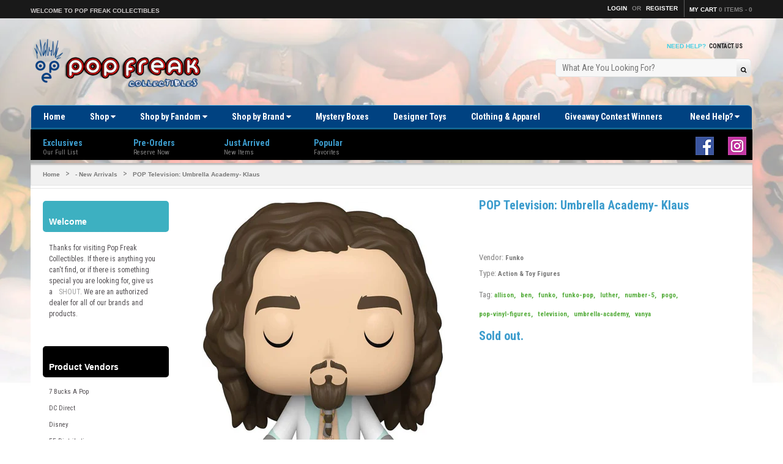

--- FILE ---
content_type: text/html; charset=utf-8
request_url: https://popfreakcollectibles.com/products/pop-television-umbrella-academy-klaus
body_size: 36597
content:
<!doctype html>
<!--[if IE 8 ]>    <html lang="en" class="no-js ie8"> <![endif]-->
<!--[if (gt IE 9)|!(IE)]><!--> <html lang="en" class="no-js"> <!--<![endif]-->
<head>
  
  <link rel="shortcut icon" href="//popfreakcollectibles.com/cdn/shop/t/4/assets/favicon.png?v=128373572909187927361598483871" type="image/png" />
  
  <meta charset="UTF-8">
  <meta http-equiv="Content-Type" content="text/html; charset=utf-8">
  <meta name="viewport" content="width=device-width, initial-scale=1, minimum-scale=1, maximum-scale=1" />
  <link rel="canonical" href="https://popfreakcollectibles.com/products/pop-television-umbrella-academy-klaus" />
  
  
  <meta name="description" content="Umbrella Academy Klaus Pop! Vinyl Figure: This Umbrella Academy Klaus Pop! Vinyl Figure measures approximately 3 3/4-inches tall. Comes packaged in a window display box.Ages 3 and up" />
  
  
  
  <title>POP Television: Umbrella Academy- Klaus | Pop Freak Collectibles</title>
  
  
  


  <meta property="og:url" content="https://popfreakcollectibles.com/products/pop-television-umbrella-academy-klaus" />
  <meta property="og:title" content="POP Television: Umbrella Academy- Klaus" />
  <meta property="og:description" content="
Umbrella Academy Klaus Pop! Vinyl Figure:

This Umbrella Academy Klaus Pop! Vinyl Figure measures approximately 3 3/4-inches tall. Comes packaged in a window display box.Ages 3 and up" />
  <meta property="og:image" content="//popfreakcollectibles.com/cdn/shop/products/Hnet.com-image_17_medium.jpg?v=1630090393" />

  
   
  <link href='//fonts.googleapis.com/css?family=Roboto+Condensed:400,700' rel='stylesheet' type='text/css'>
  
  
  
  
  <link href="//netdna.bootstrapcdn.com/font-awesome/4.0.3/css/font-awesome.min.css" rel="stylesheet" type="text/css" media="all" />
  
  <link href="//popfreakcollectibles.com/cdn/shop/t/4/assets/jquery.responsive-slider.css?v=98082995775361072941593384783" rel="stylesheet" type="text/css" media="all" />
  
  
  <link href="//popfreakcollectibles.com/cdn/shop/t/4/assets/jquery.fancybox-buttons.css?v=152351277003127671781702504680" rel="stylesheet" type="text/css" media="all" />
  
  
  <link href="//popfreakcollectibles.com/cdn/shop/t/4/assets/cs.animate.css?v=40522597814820462281593384737" rel="stylesheet" type="text/css" media="all" />
  <link href="//popfreakcollectibles.com/cdn/shop/t/4/assets/application.css?v=111474338230778132651702504679" rel="stylesheet" type="text/css" media="all" />
  
  <link href="//popfreakcollectibles.com/cdn/shop/t/4/assets/jquery.owl.carousel.css?v=123034584360911471991702504679" rel="stylesheet" type="text/css" media="all" />
  
  <link href="//popfreakcollectibles.com/cdn/shop/t/4/assets/bootstrap.min.3x.css?v=95628001660561773901593384730" rel="stylesheet" type="text/css" media="all" />
  
  <link href="//popfreakcollectibles.com/cdn/shop/t/4/assets/cs.bootstrap.3x.css?v=118265412357135949421646874756" rel="stylesheet" type="text/css" media="all" />
  
  <link href="//popfreakcollectibles.com/cdn/shop/t/4/assets/cs.global.css?v=18198238106960014781702504680" rel="stylesheet" type="text/css" media="all" />
  <link href="//popfreakcollectibles.com/cdn/shop/t/4/assets/cs.style.css?v=23760391137788789461702504679" rel="stylesheet" type="text/css" media="all" />
  <link href="//popfreakcollectibles.com/cdn/shop/t/4/assets/cs.media.3x.css?v=127732522122020315031646874676" rel="stylesheet" type="text/css" media="all" />
  
  <!--[if IE 8 ]> <link href="//popfreakcollectibles.com/cdn/shop/t/4/assets/ie8.css?v=118172522769782935691646874676" rel="stylesheet" type="text/css" media="all" /> <![endif]-->
  
  
  
  <script src="//popfreakcollectibles.com/cdn/shop/t/4/assets/jquery-1.8.2.min.js?v=16839718699480930611593384753" type="text/javascript"></script>
  <script src="//popfreakcollectibles.com/cdn/shop/t/4/assets/jquery.imagesloaded.min.js?v=87590947715040177931593384757" type="text/javascript"></script>
  
  <script src="//popfreakcollectibles.com/cdn/shop/t/4/assets/bootstrap.min.3x.js?v=161915585427673092901593384731" type="text/javascript"></script>
  
  
  <script src="//popfreakcollectibles.com/cdn/shop/t/4/assets/jquery.event.move.js?v=94948047451081403981593384755" type="text/javascript"></script>
  <script src="//popfreakcollectibles.com/cdn/shop/t/4/assets/jquery.responsive-slider.min.js?v=12177785431732545151593384760" type="text/javascript"></script>
  
  
  
  
  <script src="//popfreakcollectibles.com/cdn/shop/t/4/assets/bootstrap-select.min.js?v=167641698481164472401593384730" type="text/javascript"></script>
  <script src="//popfreakcollectibles.com/cdn/shop/t/4/assets/modernizr.js?v=98655220835448841881593384762" type="text/javascript"></script>
  <script src="//popfreakcollectibles.com/cdn/shop/t/4/assets/cs.optionSelect.js?v=54338590596837047101593384742" type="text/javascript"></script>
  <script src="//popfreakcollectibles.com/cdn/shop/t/4/assets/cs.customSelect.js?v=147518210489575651421593384740" type="text/javascript"></script>  
  <script src="//popfreakcollectibles.com/cdn/shop/t/4/assets/application.js?v=7164290524980272531593384783" type="text/javascript"></script>
  <script src="//popfreakcollectibles.com/cdn/shop/t/4/assets/jquery.owl.carousel.min.js?v=29039801512336166901593384759" type="text/javascript"></script>
  
  
  
  
  <script src="//popfreakcollectibles.com/cdn/shop/t/4/assets/jquery.fancybox-buttons.js?v=55176213373343787281593384756" type="text/javascript"></script>
  
  
  <script src="/services/javascripts/currencies.js" type="text/javascript"></script>
  <script src="//popfreakcollectibles.com/cdn/shop/t/4/assets/jquery.currencies.min.js?v=148731906405125217661593384754" type="text/javascript"></script>
  <script src="//popfreakcollectibles.com/cdn/shop/t/4/assets/cs.script.js?v=168000692193801581631597001542" type="text/javascript"></script>
  
  <!--[if lt IE 9]>
  <script src="//popfreakcollectibles.com/cdn/shop/t/4/assets/html5shiv.js?v=44730457711517181371593384750"></script>
  <script src="//popfreakcollectibles.com/cdn/shop/t/4/assets/respond.min.js?v=141691373683291253341593384772"></script>
  <link href="//popfreakcollectibles.com/cdn/shop/t/4/assets/respond-proxy.html" id="respond-proxy" rel="respond-proxy" />
  <link href="https://popfreakcollectibles.com/pages/respond-js" id="respond-redirect" rel="respond-redirect" />
  <script src="https://popfreakcollectibles.com/pages/respond-js" type="text/javascript"></script>
  <![endif]-->
  
  <script>window.performance && window.performance.mark && window.performance.mark('shopify.content_for_header.start');</script><meta name="facebook-domain-verification" content="uvxds20vxwjpq7131dcung1kxz7cn2">
<meta name="facebook-domain-verification" content="bp1z8wdycj35ae2wgno73b7oakc96o">
<meta name="google-site-verification" content="etNgqFUS0x-Yy2h_WTFZzN00m4ArwWagMq9vPJlQmlk">
<meta id="shopify-digital-wallet" name="shopify-digital-wallet" content="/41086189722/digital_wallets/dialog">
<meta name="shopify-checkout-api-token" content="04683516076e878348093d78322a940a">
<meta id="in-context-paypal-metadata" data-shop-id="41086189722" data-venmo-supported="false" data-environment="production" data-locale="en_US" data-paypal-v4="true" data-currency="USD">
<link rel="alternate" type="application/json+oembed" href="https://popfreakcollectibles.com/products/pop-television-umbrella-academy-klaus.oembed">
<script async="async" src="/checkouts/internal/preloads.js?locale=en-US"></script>
<link rel="preconnect" href="https://shop.app" crossorigin="anonymous">
<script async="async" src="https://shop.app/checkouts/internal/preloads.js?locale=en-US&shop_id=41086189722" crossorigin="anonymous"></script>
<script id="apple-pay-shop-capabilities" type="application/json">{"shopId":41086189722,"countryCode":"US","currencyCode":"USD","merchantCapabilities":["supports3DS"],"merchantId":"gid:\/\/shopify\/Shop\/41086189722","merchantName":"Pop Freak Collectibles","requiredBillingContactFields":["postalAddress","email","phone"],"requiredShippingContactFields":["postalAddress","email","phone"],"shippingType":"shipping","supportedNetworks":["visa","masterCard","amex","discover","elo","jcb"],"total":{"type":"pending","label":"Pop Freak Collectibles","amount":"1.00"},"shopifyPaymentsEnabled":true,"supportsSubscriptions":true}</script>
<script id="shopify-features" type="application/json">{"accessToken":"04683516076e878348093d78322a940a","betas":["rich-media-storefront-analytics"],"domain":"popfreakcollectibles.com","predictiveSearch":true,"shopId":41086189722,"locale":"en"}</script>
<script>var Shopify = Shopify || {};
Shopify.shop = "pop-freak.myshopify.com";
Shopify.locale = "en";
Shopify.currency = {"active":"USD","rate":"1.0"};
Shopify.country = "US";
Shopify.theme = {"name":"Pop Freak - Light","id":103381729434,"schema_name":null,"schema_version":null,"theme_store_id":null,"role":"main"};
Shopify.theme.handle = "null";
Shopify.theme.style = {"id":null,"handle":null};
Shopify.cdnHost = "popfreakcollectibles.com/cdn";
Shopify.routes = Shopify.routes || {};
Shopify.routes.root = "/";</script>
<script type="module">!function(o){(o.Shopify=o.Shopify||{}).modules=!0}(window);</script>
<script>!function(o){function n(){var o=[];function n(){o.push(Array.prototype.slice.apply(arguments))}return n.q=o,n}var t=o.Shopify=o.Shopify||{};t.loadFeatures=n(),t.autoloadFeatures=n()}(window);</script>
<script>
  window.ShopifyPay = window.ShopifyPay || {};
  window.ShopifyPay.apiHost = "shop.app\/pay";
  window.ShopifyPay.redirectState = null;
</script>
<script id="shop-js-analytics" type="application/json">{"pageType":"product"}</script>
<script defer="defer" async type="module" src="//popfreakcollectibles.com/cdn/shopifycloud/shop-js/modules/v2/client.init-shop-cart-sync_C5BV16lS.en.esm.js"></script>
<script defer="defer" async type="module" src="//popfreakcollectibles.com/cdn/shopifycloud/shop-js/modules/v2/chunk.common_CygWptCX.esm.js"></script>
<script type="module">
  await import("//popfreakcollectibles.com/cdn/shopifycloud/shop-js/modules/v2/client.init-shop-cart-sync_C5BV16lS.en.esm.js");
await import("//popfreakcollectibles.com/cdn/shopifycloud/shop-js/modules/v2/chunk.common_CygWptCX.esm.js");

  window.Shopify.SignInWithShop?.initShopCartSync?.({"fedCMEnabled":true,"windoidEnabled":true});

</script>
<script>
  window.Shopify = window.Shopify || {};
  if (!window.Shopify.featureAssets) window.Shopify.featureAssets = {};
  window.Shopify.featureAssets['shop-js'] = {"shop-cart-sync":["modules/v2/client.shop-cart-sync_ZFArdW7E.en.esm.js","modules/v2/chunk.common_CygWptCX.esm.js"],"init-fed-cm":["modules/v2/client.init-fed-cm_CmiC4vf6.en.esm.js","modules/v2/chunk.common_CygWptCX.esm.js"],"shop-button":["modules/v2/client.shop-button_tlx5R9nI.en.esm.js","modules/v2/chunk.common_CygWptCX.esm.js"],"shop-cash-offers":["modules/v2/client.shop-cash-offers_DOA2yAJr.en.esm.js","modules/v2/chunk.common_CygWptCX.esm.js","modules/v2/chunk.modal_D71HUcav.esm.js"],"init-windoid":["modules/v2/client.init-windoid_sURxWdc1.en.esm.js","modules/v2/chunk.common_CygWptCX.esm.js"],"shop-toast-manager":["modules/v2/client.shop-toast-manager_ClPi3nE9.en.esm.js","modules/v2/chunk.common_CygWptCX.esm.js"],"init-shop-email-lookup-coordinator":["modules/v2/client.init-shop-email-lookup-coordinator_B8hsDcYM.en.esm.js","modules/v2/chunk.common_CygWptCX.esm.js"],"init-shop-cart-sync":["modules/v2/client.init-shop-cart-sync_C5BV16lS.en.esm.js","modules/v2/chunk.common_CygWptCX.esm.js"],"avatar":["modules/v2/client.avatar_BTnouDA3.en.esm.js"],"pay-button":["modules/v2/client.pay-button_FdsNuTd3.en.esm.js","modules/v2/chunk.common_CygWptCX.esm.js"],"init-customer-accounts":["modules/v2/client.init-customer-accounts_DxDtT_ad.en.esm.js","modules/v2/client.shop-login-button_C5VAVYt1.en.esm.js","modules/v2/chunk.common_CygWptCX.esm.js","modules/v2/chunk.modal_D71HUcav.esm.js"],"init-shop-for-new-customer-accounts":["modules/v2/client.init-shop-for-new-customer-accounts_ChsxoAhi.en.esm.js","modules/v2/client.shop-login-button_C5VAVYt1.en.esm.js","modules/v2/chunk.common_CygWptCX.esm.js","modules/v2/chunk.modal_D71HUcav.esm.js"],"shop-login-button":["modules/v2/client.shop-login-button_C5VAVYt1.en.esm.js","modules/v2/chunk.common_CygWptCX.esm.js","modules/v2/chunk.modal_D71HUcav.esm.js"],"init-customer-accounts-sign-up":["modules/v2/client.init-customer-accounts-sign-up_CPSyQ0Tj.en.esm.js","modules/v2/client.shop-login-button_C5VAVYt1.en.esm.js","modules/v2/chunk.common_CygWptCX.esm.js","modules/v2/chunk.modal_D71HUcav.esm.js"],"shop-follow-button":["modules/v2/client.shop-follow-button_Cva4Ekp9.en.esm.js","modules/v2/chunk.common_CygWptCX.esm.js","modules/v2/chunk.modal_D71HUcav.esm.js"],"checkout-modal":["modules/v2/client.checkout-modal_BPM8l0SH.en.esm.js","modules/v2/chunk.common_CygWptCX.esm.js","modules/v2/chunk.modal_D71HUcav.esm.js"],"lead-capture":["modules/v2/client.lead-capture_Bi8yE_yS.en.esm.js","modules/v2/chunk.common_CygWptCX.esm.js","modules/v2/chunk.modal_D71HUcav.esm.js"],"shop-login":["modules/v2/client.shop-login_D6lNrXab.en.esm.js","modules/v2/chunk.common_CygWptCX.esm.js","modules/v2/chunk.modal_D71HUcav.esm.js"],"payment-terms":["modules/v2/client.payment-terms_CZxnsJam.en.esm.js","modules/v2/chunk.common_CygWptCX.esm.js","modules/v2/chunk.modal_D71HUcav.esm.js"]};
</script>
<script id="__st">var __st={"a":41086189722,"offset":-18000,"reqid":"40de64db-74ba-4ffc-bf1a-8578438cdb43-1768840198","pageurl":"popfreakcollectibles.com\/products\/pop-television-umbrella-academy-klaus","u":"00a9d8a7e9a4","p":"product","rtyp":"product","rid":6983622656154};</script>
<script>window.ShopifyPaypalV4VisibilityTracking = true;</script>
<script id="captcha-bootstrap">!function(){'use strict';const t='contact',e='account',n='new_comment',o=[[t,t],['blogs',n],['comments',n],[t,'customer']],c=[[e,'customer_login'],[e,'guest_login'],[e,'recover_customer_password'],[e,'create_customer']],r=t=>t.map((([t,e])=>`form[action*='/${t}']:not([data-nocaptcha='true']) input[name='form_type'][value='${e}']`)).join(','),a=t=>()=>t?[...document.querySelectorAll(t)].map((t=>t.form)):[];function s(){const t=[...o],e=r(t);return a(e)}const i='password',u='form_key',d=['recaptcha-v3-token','g-recaptcha-response','h-captcha-response',i],f=()=>{try{return window.sessionStorage}catch{return}},m='__shopify_v',_=t=>t.elements[u];function p(t,e,n=!1){try{const o=window.sessionStorage,c=JSON.parse(o.getItem(e)),{data:r}=function(t){const{data:e,action:n}=t;return t[m]||n?{data:e,action:n}:{data:t,action:n}}(c);for(const[e,n]of Object.entries(r))t.elements[e]&&(t.elements[e].value=n);n&&o.removeItem(e)}catch(o){console.error('form repopulation failed',{error:o})}}const l='form_type',E='cptcha';function T(t){t.dataset[E]=!0}const w=window,h=w.document,L='Shopify',v='ce_forms',y='captcha';let A=!1;((t,e)=>{const n=(g='f06e6c50-85a8-45c8-87d0-21a2b65856fe',I='https://cdn.shopify.com/shopifycloud/storefront-forms-hcaptcha/ce_storefront_forms_captcha_hcaptcha.v1.5.2.iife.js',D={infoText:'Protected by hCaptcha',privacyText:'Privacy',termsText:'Terms'},(t,e,n)=>{const o=w[L][v],c=o.bindForm;if(c)return c(t,g,e,D).then(n);var r;o.q.push([[t,g,e,D],n]),r=I,A||(h.body.append(Object.assign(h.createElement('script'),{id:'captcha-provider',async:!0,src:r})),A=!0)});var g,I,D;w[L]=w[L]||{},w[L][v]=w[L][v]||{},w[L][v].q=[],w[L][y]=w[L][y]||{},w[L][y].protect=function(t,e){n(t,void 0,e),T(t)},Object.freeze(w[L][y]),function(t,e,n,w,h,L){const[v,y,A,g]=function(t,e,n){const i=e?o:[],u=t?c:[],d=[...i,...u],f=r(d),m=r(i),_=r(d.filter((([t,e])=>n.includes(e))));return[a(f),a(m),a(_),s()]}(w,h,L),I=t=>{const e=t.target;return e instanceof HTMLFormElement?e:e&&e.form},D=t=>v().includes(t);t.addEventListener('submit',(t=>{const e=I(t);if(!e)return;const n=D(e)&&!e.dataset.hcaptchaBound&&!e.dataset.recaptchaBound,o=_(e),c=g().includes(e)&&(!o||!o.value);(n||c)&&t.preventDefault(),c&&!n&&(function(t){try{if(!f())return;!function(t){const e=f();if(!e)return;const n=_(t);if(!n)return;const o=n.value;o&&e.removeItem(o)}(t);const e=Array.from(Array(32),(()=>Math.random().toString(36)[2])).join('');!function(t,e){_(t)||t.append(Object.assign(document.createElement('input'),{type:'hidden',name:u})),t.elements[u].value=e}(t,e),function(t,e){const n=f();if(!n)return;const o=[...t.querySelectorAll(`input[type='${i}']`)].map((({name:t})=>t)),c=[...d,...o],r={};for(const[a,s]of new FormData(t).entries())c.includes(a)||(r[a]=s);n.setItem(e,JSON.stringify({[m]:1,action:t.action,data:r}))}(t,e)}catch(e){console.error('failed to persist form',e)}}(e),e.submit())}));const S=(t,e)=>{t&&!t.dataset[E]&&(n(t,e.some((e=>e===t))),T(t))};for(const o of['focusin','change'])t.addEventListener(o,(t=>{const e=I(t);D(e)&&S(e,y())}));const B=e.get('form_key'),M=e.get(l),P=B&&M;t.addEventListener('DOMContentLoaded',(()=>{const t=y();if(P)for(const e of t)e.elements[l].value===M&&p(e,B);[...new Set([...A(),...v().filter((t=>'true'===t.dataset.shopifyCaptcha))])].forEach((e=>S(e,t)))}))}(h,new URLSearchParams(w.location.search),n,t,e,['guest_login'])})(!0,!0)}();</script>
<script integrity="sha256-4kQ18oKyAcykRKYeNunJcIwy7WH5gtpwJnB7kiuLZ1E=" data-source-attribution="shopify.loadfeatures" defer="defer" src="//popfreakcollectibles.com/cdn/shopifycloud/storefront/assets/storefront/load_feature-a0a9edcb.js" crossorigin="anonymous"></script>
<script crossorigin="anonymous" defer="defer" src="//popfreakcollectibles.com/cdn/shopifycloud/storefront/assets/shopify_pay/storefront-65b4c6d7.js?v=20250812"></script>
<script data-source-attribution="shopify.dynamic_checkout.dynamic.init">var Shopify=Shopify||{};Shopify.PaymentButton=Shopify.PaymentButton||{isStorefrontPortableWallets:!0,init:function(){window.Shopify.PaymentButton.init=function(){};var t=document.createElement("script");t.src="https://popfreakcollectibles.com/cdn/shopifycloud/portable-wallets/latest/portable-wallets.en.js",t.type="module",document.head.appendChild(t)}};
</script>
<script data-source-attribution="shopify.dynamic_checkout.buyer_consent">
  function portableWalletsHideBuyerConsent(e){var t=document.getElementById("shopify-buyer-consent"),n=document.getElementById("shopify-subscription-policy-button");t&&n&&(t.classList.add("hidden"),t.setAttribute("aria-hidden","true"),n.removeEventListener("click",e))}function portableWalletsShowBuyerConsent(e){var t=document.getElementById("shopify-buyer-consent"),n=document.getElementById("shopify-subscription-policy-button");t&&n&&(t.classList.remove("hidden"),t.removeAttribute("aria-hidden"),n.addEventListener("click",e))}window.Shopify?.PaymentButton&&(window.Shopify.PaymentButton.hideBuyerConsent=portableWalletsHideBuyerConsent,window.Shopify.PaymentButton.showBuyerConsent=portableWalletsShowBuyerConsent);
</script>
<script data-source-attribution="shopify.dynamic_checkout.cart.bootstrap">document.addEventListener("DOMContentLoaded",(function(){function t(){return document.querySelector("shopify-accelerated-checkout-cart, shopify-accelerated-checkout")}if(t())Shopify.PaymentButton.init();else{new MutationObserver((function(e,n){t()&&(Shopify.PaymentButton.init(),n.disconnect())})).observe(document.body,{childList:!0,subtree:!0})}}));
</script>
<link id="shopify-accelerated-checkout-styles" rel="stylesheet" media="screen" href="https://popfreakcollectibles.com/cdn/shopifycloud/portable-wallets/latest/accelerated-checkout-backwards-compat.css" crossorigin="anonymous">
<style id="shopify-accelerated-checkout-cart">
        #shopify-buyer-consent {
  margin-top: 1em;
  display: inline-block;
  width: 100%;
}

#shopify-buyer-consent.hidden {
  display: none;
}

#shopify-subscription-policy-button {
  background: none;
  border: none;
  padding: 0;
  text-decoration: underline;
  font-size: inherit;
  cursor: pointer;
}

#shopify-subscription-policy-button::before {
  box-shadow: none;
}

      </style>

<script>window.performance && window.performance.mark && window.performance.mark('shopify.content_for_header.end');</script>
<!-- Google Tag Manager -->
<script>(function(w,d,s,l,i){w[l]=w[l]||[];w[l].push({'gtm.start':
new Date().getTime(),event:'gtm.js'});var f=d.getElementsByTagName(s)[0],
j=d.createElement(s),dl=l!='dataLayer'?'&l='+l:'';j.async=true;j.src=
'https://www.googletagmanager.com/gtm.js?id='+i+dl;f.parentNode.insertBefore(j,f);
})(window,document,'script','dataLayer','GTM-T2CPSN6');</script>
<!-- End Google Tag Manager -->
  
  <meta name="google-site-verification" content="ZBFs9350-KFZjBxfcu7ofS3qKZesltwGA6LL5vcIAnY" />
<link href="https://monorail-edge.shopifysvc.com" rel="dns-prefetch">
<script>(function(){if ("sendBeacon" in navigator && "performance" in window) {try {var session_token_from_headers = performance.getEntriesByType('navigation')[0].serverTiming.find(x => x.name == '_s').description;} catch {var session_token_from_headers = undefined;}var session_cookie_matches = document.cookie.match(/_shopify_s=([^;]*)/);var session_token_from_cookie = session_cookie_matches && session_cookie_matches.length === 2 ? session_cookie_matches[1] : "";var session_token = session_token_from_headers || session_token_from_cookie || "";function handle_abandonment_event(e) {var entries = performance.getEntries().filter(function(entry) {return /monorail-edge.shopifysvc.com/.test(entry.name);});if (!window.abandonment_tracked && entries.length === 0) {window.abandonment_tracked = true;var currentMs = Date.now();var navigation_start = performance.timing.navigationStart;var payload = {shop_id: 41086189722,url: window.location.href,navigation_start,duration: currentMs - navigation_start,session_token,page_type: "product"};window.navigator.sendBeacon("https://monorail-edge.shopifysvc.com/v1/produce", JSON.stringify({schema_id: "online_store_buyer_site_abandonment/1.1",payload: payload,metadata: {event_created_at_ms: currentMs,event_sent_at_ms: currentMs}}));}}window.addEventListener('pagehide', handle_abandonment_event);}}());</script>
<script id="web-pixels-manager-setup">(function e(e,d,r,n,o){if(void 0===o&&(o={}),!Boolean(null===(a=null===(i=window.Shopify)||void 0===i?void 0:i.analytics)||void 0===a?void 0:a.replayQueue)){var i,a;window.Shopify=window.Shopify||{};var t=window.Shopify;t.analytics=t.analytics||{};var s=t.analytics;s.replayQueue=[],s.publish=function(e,d,r){return s.replayQueue.push([e,d,r]),!0};try{self.performance.mark("wpm:start")}catch(e){}var l=function(){var e={modern:/Edge?\/(1{2}[4-9]|1[2-9]\d|[2-9]\d{2}|\d{4,})\.\d+(\.\d+|)|Firefox\/(1{2}[4-9]|1[2-9]\d|[2-9]\d{2}|\d{4,})\.\d+(\.\d+|)|Chrom(ium|e)\/(9{2}|\d{3,})\.\d+(\.\d+|)|(Maci|X1{2}).+ Version\/(15\.\d+|(1[6-9]|[2-9]\d|\d{3,})\.\d+)([,.]\d+|)( \(\w+\)|)( Mobile\/\w+|) Safari\/|Chrome.+OPR\/(9{2}|\d{3,})\.\d+\.\d+|(CPU[ +]OS|iPhone[ +]OS|CPU[ +]iPhone|CPU IPhone OS|CPU iPad OS)[ +]+(15[._]\d+|(1[6-9]|[2-9]\d|\d{3,})[._]\d+)([._]\d+|)|Android:?[ /-](13[3-9]|1[4-9]\d|[2-9]\d{2}|\d{4,})(\.\d+|)(\.\d+|)|Android.+Firefox\/(13[5-9]|1[4-9]\d|[2-9]\d{2}|\d{4,})\.\d+(\.\d+|)|Android.+Chrom(ium|e)\/(13[3-9]|1[4-9]\d|[2-9]\d{2}|\d{4,})\.\d+(\.\d+|)|SamsungBrowser\/([2-9]\d|\d{3,})\.\d+/,legacy:/Edge?\/(1[6-9]|[2-9]\d|\d{3,})\.\d+(\.\d+|)|Firefox\/(5[4-9]|[6-9]\d|\d{3,})\.\d+(\.\d+|)|Chrom(ium|e)\/(5[1-9]|[6-9]\d|\d{3,})\.\d+(\.\d+|)([\d.]+$|.*Safari\/(?![\d.]+ Edge\/[\d.]+$))|(Maci|X1{2}).+ Version\/(10\.\d+|(1[1-9]|[2-9]\d|\d{3,})\.\d+)([,.]\d+|)( \(\w+\)|)( Mobile\/\w+|) Safari\/|Chrome.+OPR\/(3[89]|[4-9]\d|\d{3,})\.\d+\.\d+|(CPU[ +]OS|iPhone[ +]OS|CPU[ +]iPhone|CPU IPhone OS|CPU iPad OS)[ +]+(10[._]\d+|(1[1-9]|[2-9]\d|\d{3,})[._]\d+)([._]\d+|)|Android:?[ /-](13[3-9]|1[4-9]\d|[2-9]\d{2}|\d{4,})(\.\d+|)(\.\d+|)|Mobile Safari.+OPR\/([89]\d|\d{3,})\.\d+\.\d+|Android.+Firefox\/(13[5-9]|1[4-9]\d|[2-9]\d{2}|\d{4,})\.\d+(\.\d+|)|Android.+Chrom(ium|e)\/(13[3-9]|1[4-9]\d|[2-9]\d{2}|\d{4,})\.\d+(\.\d+|)|Android.+(UC? ?Browser|UCWEB|U3)[ /]?(15\.([5-9]|\d{2,})|(1[6-9]|[2-9]\d|\d{3,})\.\d+)\.\d+|SamsungBrowser\/(5\.\d+|([6-9]|\d{2,})\.\d+)|Android.+MQ{2}Browser\/(14(\.(9|\d{2,})|)|(1[5-9]|[2-9]\d|\d{3,})(\.\d+|))(\.\d+|)|K[Aa][Ii]OS\/(3\.\d+|([4-9]|\d{2,})\.\d+)(\.\d+|)/},d=e.modern,r=e.legacy,n=navigator.userAgent;return n.match(d)?"modern":n.match(r)?"legacy":"unknown"}(),u="modern"===l?"modern":"legacy",c=(null!=n?n:{modern:"",legacy:""})[u],f=function(e){return[e.baseUrl,"/wpm","/b",e.hashVersion,"modern"===e.buildTarget?"m":"l",".js"].join("")}({baseUrl:d,hashVersion:r,buildTarget:u}),m=function(e){var d=e.version,r=e.bundleTarget,n=e.surface,o=e.pageUrl,i=e.monorailEndpoint;return{emit:function(e){var a=e.status,t=e.errorMsg,s=(new Date).getTime(),l=JSON.stringify({metadata:{event_sent_at_ms:s},events:[{schema_id:"web_pixels_manager_load/3.1",payload:{version:d,bundle_target:r,page_url:o,status:a,surface:n,error_msg:t},metadata:{event_created_at_ms:s}}]});if(!i)return console&&console.warn&&console.warn("[Web Pixels Manager] No Monorail endpoint provided, skipping logging."),!1;try{return self.navigator.sendBeacon.bind(self.navigator)(i,l)}catch(e){}var u=new XMLHttpRequest;try{return u.open("POST",i,!0),u.setRequestHeader("Content-Type","text/plain"),u.send(l),!0}catch(e){return console&&console.warn&&console.warn("[Web Pixels Manager] Got an unhandled error while logging to Monorail."),!1}}}}({version:r,bundleTarget:l,surface:e.surface,pageUrl:self.location.href,monorailEndpoint:e.monorailEndpoint});try{o.browserTarget=l,function(e){var d=e.src,r=e.async,n=void 0===r||r,o=e.onload,i=e.onerror,a=e.sri,t=e.scriptDataAttributes,s=void 0===t?{}:t,l=document.createElement("script"),u=document.querySelector("head"),c=document.querySelector("body");if(l.async=n,l.src=d,a&&(l.integrity=a,l.crossOrigin="anonymous"),s)for(var f in s)if(Object.prototype.hasOwnProperty.call(s,f))try{l.dataset[f]=s[f]}catch(e){}if(o&&l.addEventListener("load",o),i&&l.addEventListener("error",i),u)u.appendChild(l);else{if(!c)throw new Error("Did not find a head or body element to append the script");c.appendChild(l)}}({src:f,async:!0,onload:function(){if(!function(){var e,d;return Boolean(null===(d=null===(e=window.Shopify)||void 0===e?void 0:e.analytics)||void 0===d?void 0:d.initialized)}()){var d=window.webPixelsManager.init(e)||void 0;if(d){var r=window.Shopify.analytics;r.replayQueue.forEach((function(e){var r=e[0],n=e[1],o=e[2];d.publishCustomEvent(r,n,o)})),r.replayQueue=[],r.publish=d.publishCustomEvent,r.visitor=d.visitor,r.initialized=!0}}},onerror:function(){return m.emit({status:"failed",errorMsg:"".concat(f," has failed to load")})},sri:function(e){var d=/^sha384-[A-Za-z0-9+/=]+$/;return"string"==typeof e&&d.test(e)}(c)?c:"",scriptDataAttributes:o}),m.emit({status:"loading"})}catch(e){m.emit({status:"failed",errorMsg:(null==e?void 0:e.message)||"Unknown error"})}}})({shopId: 41086189722,storefrontBaseUrl: "https://popfreakcollectibles.com",extensionsBaseUrl: "https://extensions.shopifycdn.com/cdn/shopifycloud/web-pixels-manager",monorailEndpoint: "https://monorail-edge.shopifysvc.com/unstable/produce_batch",surface: "storefront-renderer",enabledBetaFlags: ["2dca8a86"],webPixelsConfigList: [{"id":"631177370","configuration":"{\"config\":\"{\\\"pixel_id\\\":\\\"G-GV3B3RMDBD\\\",\\\"target_country\\\":\\\"US\\\",\\\"gtag_events\\\":[{\\\"type\\\":\\\"begin_checkout\\\",\\\"action_label\\\":\\\"G-GV3B3RMDBD\\\"},{\\\"type\\\":\\\"search\\\",\\\"action_label\\\":\\\"G-GV3B3RMDBD\\\"},{\\\"type\\\":\\\"view_item\\\",\\\"action_label\\\":[\\\"G-GV3B3RMDBD\\\",\\\"MC-YWKT4RE23R\\\"]},{\\\"type\\\":\\\"purchase\\\",\\\"action_label\\\":[\\\"G-GV3B3RMDBD\\\",\\\"MC-YWKT4RE23R\\\"]},{\\\"type\\\":\\\"page_view\\\",\\\"action_label\\\":[\\\"G-GV3B3RMDBD\\\",\\\"MC-YWKT4RE23R\\\"]},{\\\"type\\\":\\\"add_payment_info\\\",\\\"action_label\\\":\\\"G-GV3B3RMDBD\\\"},{\\\"type\\\":\\\"add_to_cart\\\",\\\"action_label\\\":\\\"G-GV3B3RMDBD\\\"}],\\\"enable_monitoring_mode\\\":false}\"}","eventPayloadVersion":"v1","runtimeContext":"OPEN","scriptVersion":"b2a88bafab3e21179ed38636efcd8a93","type":"APP","apiClientId":1780363,"privacyPurposes":[],"dataSharingAdjustments":{"protectedCustomerApprovalScopes":["read_customer_address","read_customer_email","read_customer_name","read_customer_personal_data","read_customer_phone"]}},{"id":"280199322","configuration":"{\"pixel_id\":\"1297068110751752\",\"pixel_type\":\"facebook_pixel\",\"metaapp_system_user_token\":\"-\"}","eventPayloadVersion":"v1","runtimeContext":"OPEN","scriptVersion":"ca16bc87fe92b6042fbaa3acc2fbdaa6","type":"APP","apiClientId":2329312,"privacyPurposes":["ANALYTICS","MARKETING","SALE_OF_DATA"],"dataSharingAdjustments":{"protectedCustomerApprovalScopes":["read_customer_address","read_customer_email","read_customer_name","read_customer_personal_data","read_customer_phone"]}},{"id":"shopify-app-pixel","configuration":"{}","eventPayloadVersion":"v1","runtimeContext":"STRICT","scriptVersion":"0450","apiClientId":"shopify-pixel","type":"APP","privacyPurposes":["ANALYTICS","MARKETING"]},{"id":"shopify-custom-pixel","eventPayloadVersion":"v1","runtimeContext":"LAX","scriptVersion":"0450","apiClientId":"shopify-pixel","type":"CUSTOM","privacyPurposes":["ANALYTICS","MARKETING"]}],isMerchantRequest: false,initData: {"shop":{"name":"Pop Freak Collectibles","paymentSettings":{"currencyCode":"USD"},"myshopifyDomain":"pop-freak.myshopify.com","countryCode":"US","storefrontUrl":"https:\/\/popfreakcollectibles.com"},"customer":null,"cart":null,"checkout":null,"productVariants":[{"price":{"amount":12.99,"currencyCode":"USD"},"product":{"title":"POP Television: Umbrella Academy- Klaus","vendor":"Funko","id":"6983622656154","untranslatedTitle":"POP Television: Umbrella Academy- Klaus","url":"\/products\/pop-television-umbrella-academy-klaus","type":"Action \u0026 Toy Figures"},"id":"40726491693210","image":{"src":"\/\/popfreakcollectibles.com\/cdn\/shop\/products\/Hnet.com-image_17.jpg?v=1630090393"},"sku":"55069","title":"Default Title","untranslatedTitle":"Default Title"}],"purchasingCompany":null},},"https://popfreakcollectibles.com/cdn","fcfee988w5aeb613cpc8e4bc33m6693e112",{"modern":"","legacy":""},{"shopId":"41086189722","storefrontBaseUrl":"https:\/\/popfreakcollectibles.com","extensionBaseUrl":"https:\/\/extensions.shopifycdn.com\/cdn\/shopifycloud\/web-pixels-manager","surface":"storefront-renderer","enabledBetaFlags":"[\"2dca8a86\"]","isMerchantRequest":"false","hashVersion":"fcfee988w5aeb613cpc8e4bc33m6693e112","publish":"custom","events":"[[\"page_viewed\",{}],[\"product_viewed\",{\"productVariant\":{\"price\":{\"amount\":12.99,\"currencyCode\":\"USD\"},\"product\":{\"title\":\"POP Television: Umbrella Academy- Klaus\",\"vendor\":\"Funko\",\"id\":\"6983622656154\",\"untranslatedTitle\":\"POP Television: Umbrella Academy- Klaus\",\"url\":\"\/products\/pop-television-umbrella-academy-klaus\",\"type\":\"Action \u0026 Toy Figures\"},\"id\":\"40726491693210\",\"image\":{\"src\":\"\/\/popfreakcollectibles.com\/cdn\/shop\/products\/Hnet.com-image_17.jpg?v=1630090393\"},\"sku\":\"55069\",\"title\":\"Default Title\",\"untranslatedTitle\":\"Default Title\"}}]]"});</script><script>
  window.ShopifyAnalytics = window.ShopifyAnalytics || {};
  window.ShopifyAnalytics.meta = window.ShopifyAnalytics.meta || {};
  window.ShopifyAnalytics.meta.currency = 'USD';
  var meta = {"product":{"id":6983622656154,"gid":"gid:\/\/shopify\/Product\/6983622656154","vendor":"Funko","type":"Action \u0026 Toy Figures","handle":"pop-television-umbrella-academy-klaus","variants":[{"id":40726491693210,"price":1299,"name":"POP Television: Umbrella Academy- Klaus","public_title":null,"sku":"55069"}],"remote":false},"page":{"pageType":"product","resourceType":"product","resourceId":6983622656154,"requestId":"40de64db-74ba-4ffc-bf1a-8578438cdb43-1768840198"}};
  for (var attr in meta) {
    window.ShopifyAnalytics.meta[attr] = meta[attr];
  }
</script>
<script class="analytics">
  (function () {
    var customDocumentWrite = function(content) {
      var jquery = null;

      if (window.jQuery) {
        jquery = window.jQuery;
      } else if (window.Checkout && window.Checkout.$) {
        jquery = window.Checkout.$;
      }

      if (jquery) {
        jquery('body').append(content);
      }
    };

    var hasLoggedConversion = function(token) {
      if (token) {
        return document.cookie.indexOf('loggedConversion=' + token) !== -1;
      }
      return false;
    }

    var setCookieIfConversion = function(token) {
      if (token) {
        var twoMonthsFromNow = new Date(Date.now());
        twoMonthsFromNow.setMonth(twoMonthsFromNow.getMonth() + 2);

        document.cookie = 'loggedConversion=' + token + '; expires=' + twoMonthsFromNow;
      }
    }

    var trekkie = window.ShopifyAnalytics.lib = window.trekkie = window.trekkie || [];
    if (trekkie.integrations) {
      return;
    }
    trekkie.methods = [
      'identify',
      'page',
      'ready',
      'track',
      'trackForm',
      'trackLink'
    ];
    trekkie.factory = function(method) {
      return function() {
        var args = Array.prototype.slice.call(arguments);
        args.unshift(method);
        trekkie.push(args);
        return trekkie;
      };
    };
    for (var i = 0; i < trekkie.methods.length; i++) {
      var key = trekkie.methods[i];
      trekkie[key] = trekkie.factory(key);
    }
    trekkie.load = function(config) {
      trekkie.config = config || {};
      trekkie.config.initialDocumentCookie = document.cookie;
      var first = document.getElementsByTagName('script')[0];
      var script = document.createElement('script');
      script.type = 'text/javascript';
      script.onerror = function(e) {
        var scriptFallback = document.createElement('script');
        scriptFallback.type = 'text/javascript';
        scriptFallback.onerror = function(error) {
                var Monorail = {
      produce: function produce(monorailDomain, schemaId, payload) {
        var currentMs = new Date().getTime();
        var event = {
          schema_id: schemaId,
          payload: payload,
          metadata: {
            event_created_at_ms: currentMs,
            event_sent_at_ms: currentMs
          }
        };
        return Monorail.sendRequest("https://" + monorailDomain + "/v1/produce", JSON.stringify(event));
      },
      sendRequest: function sendRequest(endpointUrl, payload) {
        // Try the sendBeacon API
        if (window && window.navigator && typeof window.navigator.sendBeacon === 'function' && typeof window.Blob === 'function' && !Monorail.isIos12()) {
          var blobData = new window.Blob([payload], {
            type: 'text/plain'
          });

          if (window.navigator.sendBeacon(endpointUrl, blobData)) {
            return true;
          } // sendBeacon was not successful

        } // XHR beacon

        var xhr = new XMLHttpRequest();

        try {
          xhr.open('POST', endpointUrl);
          xhr.setRequestHeader('Content-Type', 'text/plain');
          xhr.send(payload);
        } catch (e) {
          console.log(e);
        }

        return false;
      },
      isIos12: function isIos12() {
        return window.navigator.userAgent.lastIndexOf('iPhone; CPU iPhone OS 12_') !== -1 || window.navigator.userAgent.lastIndexOf('iPad; CPU OS 12_') !== -1;
      }
    };
    Monorail.produce('monorail-edge.shopifysvc.com',
      'trekkie_storefront_load_errors/1.1',
      {shop_id: 41086189722,
      theme_id: 103381729434,
      app_name: "storefront",
      context_url: window.location.href,
      source_url: "//popfreakcollectibles.com/cdn/s/trekkie.storefront.cd680fe47e6c39ca5d5df5f0a32d569bc48c0f27.min.js"});

        };
        scriptFallback.async = true;
        scriptFallback.src = '//popfreakcollectibles.com/cdn/s/trekkie.storefront.cd680fe47e6c39ca5d5df5f0a32d569bc48c0f27.min.js';
        first.parentNode.insertBefore(scriptFallback, first);
      };
      script.async = true;
      script.src = '//popfreakcollectibles.com/cdn/s/trekkie.storefront.cd680fe47e6c39ca5d5df5f0a32d569bc48c0f27.min.js';
      first.parentNode.insertBefore(script, first);
    };
    trekkie.load(
      {"Trekkie":{"appName":"storefront","development":false,"defaultAttributes":{"shopId":41086189722,"isMerchantRequest":null,"themeId":103381729434,"themeCityHash":"236486177782460786","contentLanguage":"en","currency":"USD","eventMetadataId":"d0ce8f40-5dce-497f-a089-39983b5a154d"},"isServerSideCookieWritingEnabled":true,"monorailRegion":"shop_domain","enabledBetaFlags":["65f19447"]},"Session Attribution":{},"S2S":{"facebookCapiEnabled":true,"source":"trekkie-storefront-renderer","apiClientId":580111}}
    );

    var loaded = false;
    trekkie.ready(function() {
      if (loaded) return;
      loaded = true;

      window.ShopifyAnalytics.lib = window.trekkie;

      var originalDocumentWrite = document.write;
      document.write = customDocumentWrite;
      try { window.ShopifyAnalytics.merchantGoogleAnalytics.call(this); } catch(error) {};
      document.write = originalDocumentWrite;

      window.ShopifyAnalytics.lib.page(null,{"pageType":"product","resourceType":"product","resourceId":6983622656154,"requestId":"40de64db-74ba-4ffc-bf1a-8578438cdb43-1768840198","shopifyEmitted":true});

      var match = window.location.pathname.match(/checkouts\/(.+)\/(thank_you|post_purchase)/)
      var token = match? match[1]: undefined;
      if (!hasLoggedConversion(token)) {
        setCookieIfConversion(token);
        window.ShopifyAnalytics.lib.track("Viewed Product",{"currency":"USD","variantId":40726491693210,"productId":6983622656154,"productGid":"gid:\/\/shopify\/Product\/6983622656154","name":"POP Television: Umbrella Academy- Klaus","price":"12.99","sku":"55069","brand":"Funko","variant":null,"category":"Action \u0026 Toy Figures","nonInteraction":true,"remote":false},undefined,undefined,{"shopifyEmitted":true});
      window.ShopifyAnalytics.lib.track("monorail:\/\/trekkie_storefront_viewed_product\/1.1",{"currency":"USD","variantId":40726491693210,"productId":6983622656154,"productGid":"gid:\/\/shopify\/Product\/6983622656154","name":"POP Television: Umbrella Academy- Klaus","price":"12.99","sku":"55069","brand":"Funko","variant":null,"category":"Action \u0026 Toy Figures","nonInteraction":true,"remote":false,"referer":"https:\/\/popfreakcollectibles.com\/products\/pop-television-umbrella-academy-klaus"});
      }
    });


        var eventsListenerScript = document.createElement('script');
        eventsListenerScript.async = true;
        eventsListenerScript.src = "//popfreakcollectibles.com/cdn/shopifycloud/storefront/assets/shop_events_listener-3da45d37.js";
        document.getElementsByTagName('head')[0].appendChild(eventsListenerScript);

})();</script>
  <script>
  if (!window.ga || (window.ga && typeof window.ga !== 'function')) {
    window.ga = function ga() {
      (window.ga.q = window.ga.q || []).push(arguments);
      if (window.Shopify && window.Shopify.analytics && typeof window.Shopify.analytics.publish === 'function') {
        window.Shopify.analytics.publish("ga_stub_called", {}, {sendTo: "google_osp_migration"});
      }
      console.error("Shopify's Google Analytics stub called with:", Array.from(arguments), "\nSee https://help.shopify.com/manual/promoting-marketing/pixels/pixel-migration#google for more information.");
    };
    if (window.Shopify && window.Shopify.analytics && typeof window.Shopify.analytics.publish === 'function') {
      window.Shopify.analytics.publish("ga_stub_initialized", {}, {sendTo: "google_osp_migration"});
    }
  }
</script>
<script
  defer
  src="https://popfreakcollectibles.com/cdn/shopifycloud/perf-kit/shopify-perf-kit-3.0.4.min.js"
  data-application="storefront-renderer"
  data-shop-id="41086189722"
  data-render-region="gcp-us-central1"
  data-page-type="product"
  data-theme-instance-id="103381729434"
  data-theme-name=""
  data-theme-version=""
  data-monorail-region="shop_domain"
  data-resource-timing-sampling-rate="10"
  data-shs="true"
  data-shs-beacon="true"
  data-shs-export-with-fetch="true"
  data-shs-logs-sample-rate="1"
  data-shs-beacon-endpoint="https://popfreakcollectibles.com/api/collect"
></script>
</head>

<body class="templateProduct">
  
  <!-- Google Tag Manager (noscript) -->
<noscript><iframe src="https://www.googletagmanager.com/ns.html?id=GTM-T2CPSN6"
height="0" width="0" style="display:none;visibility:hidden"></iframe></noscript>
<!-- End Google Tag Manager (noscript) -->
  <!-- Header -->
  <header id="top" class="clearfix">
    <div id="top-other">
      <div class="container">
        <div class="row">
          <div class="welcome col-md-9 text-left">
            Welcome to Pop Freak Collectibles
          </div>
          
          <div class="top-other col-md-15">
            <ul class="list-inline text-right">
              
              <li class="customer-links">
                
  
  <ul id="accounts" class="list-inline">
    
    <li class="login">
      
      <span id="loginButton" class="dropdown-toggle" data-toggle="dropdown">
        Login
        <i class="sub-dropdown1"></i>
        <i class="sub-dropdown"></i>
      </span>
      
      <!-- Customer Account Login -->
      <div id="loginBox" class="dropdown-menu text-left">
        <form method="post" action="/account/login" id="customer_login" accept-charset="UTF-8" data-login-with-shop-sign-in="true"><input type="hidden" name="form_type" value="customer_login" /><input type="hidden" name="utf8" value="✓" />
        
        <div id="bodyBox">
          <div class="sb-title">Login</div>
          <ul class="control-container customer-accounts list-unstyled">
            <li class="clearfix">
              <label for="customer_email_box" class="control-label">Email Address <span class="req">*</span></label>
              <input type="email" value="" name="customer[email]" id="customer_email_box" class="form-control" />
            </li>
            
            <li class="clearfix">
              <label for="customer_password_box" class="control-label">Password <span class="req">*</span></label>
              <input type="password" value="" name="customer[password]" id="customer_password_box" class="form-control password" />
            </li>
            
            
            <li class="clearfix last1">
              <button class="btn btn-1" type="submit">Login</button>
            </li>
            <li>
              <a class="register" href="/account/register">Creat New Account</a>
            </li>
          </ul>
        </div>
        </form>
      </div>
      
      
    </li>
     
    <li>or</li>
    <li class="register">
     <a href="/account/register" id="customer_register_link">Register</a>
    </li>
    
    
  </ul>
  


              </li>
              
              <li class="umbrella">
                
                <div id="umbrella" class="list-inline unmargin">
                  <div class="cart-link">
                    <div class="dropdown-toggle" data-toggle="dropdown">
                      <i class="sub-dropdown1"></i>
                      <i class="sub-dropdown"></i>
                      
                      <a class="num-items-in-cart link-dropdown" href="/cart">
                        <span>My Cart</span>
                        <span class="icon">
                          <span class="number">0</span> items <span class="total">- <span class="money">0</span></span>
                        </span>
                      </a>
                    </div>
                    
                    
                    <div id="cart-info" class="dropdown-menu">
                      <div id="cart-content">
                        <div class="loading">
                          <img src="//popfreakcollectibles.com/cdn/shop/t/4/assets/loader.gif?v=147071982126738704471593384761" alt="" />
                        </div>
                      </div>
                    </div>
                    
                  </div>
                </div>
              </li>
              
            </ul>
          </div>
        </div>
      </div>
    </div>
    
    
    <div class="container">
      
      <div class="row">
  <div class="gr-header">
    <div class="col-md-12 top-logo">
    <a id="site-title" href="/" title="Pop Freak Collectibles">
      
      <img src="//popfreakcollectibles.com/cdn/shop/t/4/assets/logo.png?v=75338435049691105071598214185" alt="Pop Freak Collectibles" />
      
    </a>
  </div>

  <div class="col-md-12 top-support">
    <div class="support">
      <span class="h5 txt_color">NEED HELP?</span><span><a href="https://popfreakcollectibles.com/pages/contact-us">Contact Us</a></span>
      <span class="line"></span>
      
      <a href="ymsgr:sendIM?codespot"></a> 
      
    </div>
    <div class="top-search">
      
      <form id="header-search" class="search-form" action="/search" method="get">
        <input type="hidden" name="type" value="product" />
        <input type="text" class="input-block-level" name="q" value="" accesskey="4" autocomplete="off" placeholder="What Are You Looking For?" />
        
        <button type="submit" class="search-submit" title="Search">
          <i class="fa fa-search"></i>
        </button>
        
      </form>
      
    </div>
  </div>
  </div>  
</div>

      
    </div>
    
    
    <div class="container">
      <div class="row top-navigation">
        
<nav class="navbar" role="navigation">
  <div class="clearfix">
    <div class="navbar-header">
      <button type="button" class="navbar-toggle" data-toggle="collapse" data-target=".navbar-collapse">
        <span class="sr-only">Toggle main navigation</span>
        <span class="icon-bar"></span>
        <span class="icon-bar"></span>
        <span class="icon-bar"></span>
      </button>
    </div>
    
    <div class="is-mobile visible-xs">
      <ul class="list-inline">
        <li class="is-mobile-menu">
          <div class="btn-navbar" data-toggle="collapse" data-target=".navbar-collapse">
            <span class="icon-bar-group">
              <span class="icon-bar"></span>
              <span class="icon-bar"></span>
              <span class="icon-bar"></span>
            </span>
          </div>
        </li>
        
        
        <li class="is-mobile-login">
          <div class="btn-group">
            <div class="dropdown-toggle" data-toggle="dropdown">
              <i class="fa fa-user"></i>
            </div>
            <ul class="customer dropdown-menu">
              
              <li class="logout">
                <a href="/account/login">Log in</a>
              </li>
              <li class="account">
                <a href="/account/register">Register</a>
              </li>
              
            </ul>
          </div>
        </li>
        
        
        
        
        <li class="is-mobile-cart">
          <a href="/cart"><i class="fa fa-shopping-cart"></i></a>
        </li>
      </ul>
    </div>
    
    <div class="collapse navbar-collapse"> 
      <ul class="nav navbar-nav hoverMenuWrapper">
        
        

<li class="">
  <a href="/">
    
    Home
    <span></span>
    
  </a>
</li>

        
        

<li class=" dropdown">
  <a href="/collections" class="dropdown-toggle link-dropdown" data-toggle="dropdown">
    
    Shop
    <i class="fa fa-caret-down"></i>
    <i class="sub-dropdown1 visible-md visible-lg"></i>
    <i class="sub-dropdown visible-md visible-lg"></i>
  </a>
  <ul class="dropdown-menu">
    
    

<li><a tabindex="-1" href="/collections" title="All Items & Categories">All Items & Categories</a></li>


    
    

<li><a tabindex="-1" href="/collections/new-arrivals" title="New Arrivals">New Arrivals</a></li>


    
    

<li><a tabindex="-1" href="/collections/mystery-boxes" title="Mystery Boxes">Mystery Boxes</a></li>


    
    

<li><a tabindex="-1" href="/pages/contact-us" title="Visit Us">Visit Us</a></li>


    
  </ul>
</li>

        
        

<li class=" dropdown">
  <a href="/collections" class="dropdown-toggle link-dropdown" data-toggle="dropdown">
    
    Shop by Fandom
    <i class="fa fa-caret-down"></i>
    <i class="sub-dropdown1 visible-md visible-lg"></i>
    <i class="sub-dropdown visible-md visible-lg"></i>
  </a>
  <ul class="dropdown-menu">
    
    

<li><a tabindex="-1" href="/collections/marvel" title="Marvel">Marvel</a></li>


    
    

<li><a tabindex="-1" href="/collections/star-wars" title="Star Wars">Star Wars</a></li>


    
    

<li><a tabindex="-1" href="/collections/dc" title="DC">DC</a></li>


    
    

<li><a tabindex="-1" href="/collections/disney" title="Disney">Disney</a></li>


    
  </ul>
</li>

        
        

<li class=" dropdown">
  <a href="/collections" class="dropdown-toggle link-dropdown" data-toggle="dropdown">
    
    Shop by Brand
    <i class="fa fa-caret-down"></i>
    <i class="sub-dropdown1 visible-md visible-lg"></i>
    <i class="sub-dropdown visible-md visible-lg"></i>
  </a>
  <ul class="dropdown-menu">
    
    

<li><a tabindex="-1" href="/collections/mcfarlane-toys" title="McFarlane Toys">McFarlane Toys</a></li>


    
    

<li><a tabindex="-1" href="/collections/figpin" title="FiGPiN">FiGPiN</a></li>


    
    

<li><a tabindex="-1" href="/collections/loungefly" title="Loungefly">Loungefly</a></li>


    
    

<li class="divider"></li>
<li class="dropdown-header">Funko</li>



<li><a tabindex="-1" href="/collections/funko-pop" title="Pop!">Pop!</a></li>





<li><a tabindex="-1" href="/collections/pop-sports" title="Pop! Sports">Pop! Sports</a></li>





<li><a tabindex="-1" href="/collections/funko-vaulted-grails" title="Vaulted & Grails">Vaulted & Grails</a></li>





<li><a tabindex="-1" href="/collections/funko-soda" title="Soda">Soda</a></li>





<li><a tabindex="-1" href="/collections/seinfeld/Seinfeld" title="Seinfeld">Seinfeld</a></li>





<li><a tabindex="-1" href="/collections/funko-paka-paka" title="Paka Paka">Paka Paka</a></li>





<li><a tabindex="-1" href="/collections/pocket-pop-pins-more" title="Pocket Pop!, Pop! Pins & More">Pocket Pop!, Pop! Pins & More</a></li>





    
    

<li class="divider"></li>
<li class="dropdown-header">Hasbro</li>



<li><a tabindex="-1" href="/collections/legends-series" title="Legends Series">Legends Series</a></li>





<li><a tabindex="-1" href="/collections/black-series" title="Black Series">Black Series</a></li>





    
  </ul>
</li>

        
        

<li class="">
  <a href="/collections/mystery-boxes">
    
    Mystery Boxes
    <span></span>
    
  </a>
</li>

        
        

<li class="">
  <a href="/collections/designer-toys">
    
    Designer Toys
    <span></span>
    
  </a>
</li>

        
        

<li class="">
  <a href="/collections/clothing-apparel">
    
    Clothing & Apparel
    <span></span>
    
  </a>
</li>

        
        

<li class="">
  <a href="/collections/giveaway-contest-winners">
    
    Giveaway Contest Winners
    <span></span>
    
  </a>
</li>

        
        

<li class=" last dropdown">
  <a href="/pages/contact-us" class="dropdown-toggle link-dropdown" data-toggle="dropdown">
    
    Need Help?
    <i class="fa fa-caret-down"></i>
    <i class="sub-dropdown1 visible-md visible-lg"></i>
    <i class="sub-dropdown visible-md visible-lg"></i>
  </a>
  <ul class="dropdown-menu">
    
    

<li><a tabindex="-1" href="/pages/about-us" title="About Us">About Us</a></li>


    
    

<li><a tabindex="-1" href="/pages/contact-us" title="Contact Us">Contact Us</a></li>


    
    

<li><a tabindex="-1" href="/pages/faq" title="FAQ's">FAQ's</a></li>


    
    

<li><a tabindex="-1" href="/pages/policy-pre-orders" title="Pre-Order Terms">Pre-Order Terms</a></li>


    
    

<li><a tabindex="-1" href="/pages/policy-mystery-boxes" title="Mystery Boxes Policy">Mystery Boxes Policy</a></li>


    
    

<li><a tabindex="-1" href="/pages/policy-shipping" title="Shipping Policy">Shipping Policy</a></li>


    
    

<li><a tabindex="-1" href="/pages/policy-returns" title="Return Policy">Return Policy</a></li>


    
    

<li><a tabindex="-1" href="/pages/privacy" title="Privacy Policy">Privacy Policy</a></li>


    
    

<li><a tabindex="-1" href="/pages/terms" title="Terms & Conditions">Terms & Conditions</a></li>


    
  </ul>
</li>

        
      </ul>       
    </div>
  </div>
</nav>

      </div>
    </div>
    
    <div class="gr-below-nav">
      <div class="container">      
        <div class="top-below-nav clearfix">
          
<div class="sub_menu">
  <ul class="list-inline list-unstylet text-left clearfix">
    
    
    
    
    
    
    
    <li class="col-md-5">
      <a href="/collections/exclusives">
        <span>Exclusives</span>
      </a>
      <span>Our Full List</span>
      
    </li>
    
    
    
    
    
    
    
    
    
    <li class="col-md-5">
      <a href="/collections/pre-orders">
        <span>Pre-Orders</span>
      </a>
      <span>Reserve Now</span>
      
    </li>
    
    
    
    
    
    
    
    
    
    <li class="col-md-5">
      <a href="/collections/new-arrivals">
        <span>Just Arrived</span>
      </a>
      <span>New Items</span>
      
    </li>
    
    
    
    
    
    
    
    
    
    <li class="col-md-5">
      <a href="/collections/popular-collections">
        <span>Popular</span>
      </a>
      <span>Favorites</span>
      
    </li>
    
    
    
  </ul>
  <span class="sub_nav"></span>
</div><!--end sub_menu-->
<!--social-->

<div class="social">
  <ul class="list-inline list-unstyle text-right">
    <li class="">
      <a href="https://www.facebook.com/PopFreakCollectibles" target="_blank">
        <img src="//popfreakcollectibles.com/cdn/shop/t/4/assets/bb_nav_right_img_1.png?v=161148447814769040361597977212" alt="" />
      </a>
    </li>
    <li class="">
      <a href="https://www.instagram.com/popfreakcollectibles/" target="_blank">
        <img src="//popfreakcollectibles.com/cdn/shop/t/4/assets/bb_nav_right_img_2.png?v=118338743027557015021597977212" alt="" />
      </a>
    </li>
  </ul>
</div><!--end social-->


        </div>      
      </div>
    </div>
    
    
  </header>
  
  <div id="content-wrapper-parent">
    <div id="content-wrapper">
      
      
      
      <!-- Content -->
      <div id="content" class="container clearfix">
        
        
        <div class="group_breadcrumb">
<div id="breadcrumb" class="row breadcrumb">
  <div class="col-md-24">
    <a href="/" class="homepage-link" title="Back to the frontpage">Home</a>
    
                  
        <i class="angle-right">></i>
        
           
           <a href="/collections/new-arrivals" title="">- New Arrivals</a>
        
      
        <i class="angle-right">></i>
       <span class="page-title">POP Television: Umbrella Academy- Klaus</span>
    
  </div>
</div>
</div><!--end group_breadcrumb-->
        
        
        <section class="row content">
          
          
          
<div class="col-md-5 sidebar hidden-xs">
  




<div class="sb-wrapper">
  <div class="sb-title box text_widget">Welcome</div>
  <ul class="list-unstyled sb-content textwidget list-styled">
    <li><p>Thanks for visiting Pop Freak Collectibles.  If there is anything you can't find, or if there is something special you are looking for, give us a<a href="/pages/contact-us">SHOUT</a>.  We are an authorized dealer for all of our brands and products.</p></li>
  </ul>
</div>





<div class="sb-wrapper">
  <div class="sb-title box">Product Vendors</div>
  <ul class="list-unstyled sb-content list-styled">
    
    <li>
      <a href="/collections/vendors?q=7%20Bucks%20A%20Pop" title="7 Bucks A Pop">7 Bucks A Pop</a>
    </li>
    
    <li>
      <a href="/collections/vendors?q=DC%20Direct" title="DC Direct">DC Direct</a>
    </li>
    
    <li>
      <a href="/collections/vendors?q=Disney" title="Disney">Disney</a>
    </li>
    
    <li>
      <a href="/collections/vendors?q=EE%20Distribution" title="EE Distribution">EE Distribution</a>
    </li>
    
    <li>
      <a href="/collections/vendors?q=Entertainment%20Earth" title="Entertainment Earth">Entertainment Earth</a>
    </li>
    
    <li>
      <a href="/collections/vendors?q=FiGPiN" title="FiGPiN">FiGPiN</a>
    </li>
    
    <li>
      <a href="/collections/vendors?q=Funko" title="Funko">Funko</a>
    </li>
    
    <li>
      <a href="/collections/vendors?q=Hasbro" title="Hasbro">Hasbro</a>
    </li>
    
    <li>
      <a href="/collections/vendors?q=Loungefly" title="Loungefly">Loungefly</a>
    </li>
    
    <li>
      <a href="/collections/vendors?q=Mattel" title="Mattel">Mattel</a>
    </li>
    
    <li>
      <a href="/collections/vendors?q=Pop%20Freak%20Collectibles" title="Pop Freak Collectibles">Pop Freak Collectibles</a>
    </li>
    
    <li>
      <a href="/collections/vendors?q=Super7" title="Super7">Super7</a>
    </li>
    
    <li>
      <a href="/collections/vendors?q=SuperPlastic" title="SuperPlastic">SuperPlastic</a>
    </li>
    
  </ul>
</div>





<div class="sb-wrapper">
  <div class="sb-title box">Product Types</div>
  <ul class="list-unstyled sb-content list-styled">
    
    <li>
      Unknown Type
    </li>
    
    <li>
      <a href="/collections/types?q=Action%20%26%20Toy%20Figures" title="Action &amp; Toy Figures">Action & Toy Figures</a>
    </li>
    
    <li>
      <a href="/collections/types?q=Action%20Figure" title="Action Figure">Action Figure</a>
    </li>
    
    <li>
      <a href="/collections/types?q=Apparel%20%26%20Accessories" title="Apparel &amp; Accessories">Apparel & Accessories</a>
    </li>
    
    <li>
      <a href="/collections/types?q=Board%20Games" title="Board Games">Board Games</a>
    </li>
    
    <li>
      <a href="/collections/types?q=Clothing%20%26%20Apparel" title="Clothing &amp; Apparel">Clothing & Apparel</a>
    </li>
    
    <li>
      <a href="/collections/types?q=Collectibles" title="Collectibles">Collectibles</a>
    </li>
    
    <li>
      <a href="/collections/types?q=Enamel%20Pin" title="Enamel Pin">Enamel Pin</a>
    </li>
    
    <li>
      <a href="/collections/types?q=Events" title="Events">Events</a>
    </li>
    
    <li>
      <a href="/collections/types?q=Gift%20Card" title="Gift Card">Gift Card</a>
    </li>
    
    <li>
      <a href="/collections/types?q=Keychains" title="Keychains">Keychains</a>
    </li>
    
    <li>
      <a href="/collections/types?q=Pop%21%20Vinyl%20Figures" title="Pop! Vinyl Figures">Pop! Vinyl Figures</a>
    </li>
    
    <li>
      <a href="/collections/types?q=Prop%20Collectible" title="Prop Collectible">Prop Collectible</a>
    </li>
    
    <li>
      <a href="/collections/types?q=Prop%20Replicas" title="Prop Replicas">Prop Replicas</a>
    </li>
    
    <li>
      <a href="/collections/types?q=Protectors" title="Protectors">Protectors</a>
    </li>
    
    <li>
      <a href="/collections/types?q=Statues" title="Statues">Statues</a>
    </li>
    
    <li>
      <a href="/collections/types?q=Toys" title="Toys">Toys</a>
    </li>
    
    <li>
      <a href="/collections/types?q=Toys%20%26%20Games" title="Toys &amp; Games">Toys & Games</a>
    </li>
    
    <li>
      <a href="/collections/types?q=Vinyl%20Figure" title="Vinyl Figure">Vinyl Figure</a>
    </li>
    
  </ul>
</div>











<div class="sb-wrapper">
  <div class="sb-title box">Product Categories</div>
  <ul class="list-unstyled sb-content list-styled">
    
    
    <li>
      <a href="/collections/exclusives">- Exclusives</a>
    </li>
    
    
    
    <li>
      <a href="/collections/mystery-boxes">- Mystery Boxes</a>
    </li>
    
    
    
    <li>
      <a href="/collections/new-arrivals">- New Arrivals</a>
    </li>
    
    
    
    <li>
      <a href="/collections/popular-collections">- Popular Collections</a>
    </li>
    
    
    
    <li>
      <a href="/collections/action-figures">Action Figures</a>
    </li>
    
    
    
    <li>
      <a href="/collections/anime">Anime</a>
    </li>
    
    
    
    <li>
      <a href="/collections/black-series">Black Series</a>
    </li>
    
    
    
    <li>
      <a href="/collections/clothing-apparel">Clothing &amp; Apparel</a>
    </li>
    
    
    
    <li>
      <a href="/collections/dc">DC</a>
    </li>
    
    
    
    <li>
      <a href="/collections/designer-toys">Designer Brands</a>
    </li>
    
    
    
    <li>
      <a href="/collections/disney">Disney</a>
    </li>
    
    
    
    <li>
      <a href="/collections/figpin">FiGPiN</a>
    </li>
    
    
    
    <li>
      <a href="/collections/funko">Funko</a>
    </li>
    
    
    
    <li>
      <a href="/collections/funko-paka-paka">Funko Paka Paka</a>
    </li>
    
    
    
    <li>
      <a href="/collections/funko-pop">Funko Pop!</a>
    </li>
    
    
    
    <li>
      <a href="/collections/funko-soda">Funko Soda</a>
    </li>
    
    
    
    <li>
      <a href="/collections/giveaway-contest-winners">Giveaway Contest Winners</a>
    </li>
    
    
    
    <li>
      <a href="/collections/hasbro">Hasbro</a>
    </li>
    
    
    
    
    
    <li>
      <a href="/collections/horror">Horror</a>
    </li>
    
    
    
    <li>
      <a href="/collections/legends-series">Legends Series</a>
    </li>
    
    
    
    <li>
      <a href="/collections/loungefly">Loungefly</a>
    </li>
    
    
    
    <li>
      <a href="/collections/marvel">Marvel</a>
    </li>
    
    
    
    <li>
      <a href="/collections/masters-of-the-universe">Masters of the Universe</a>
    </li>
    
    
    
    <li>
      <a href="/collections/mcfarlane-toys">McFarlane Toys</a>
    </li>
    
    
    
    <li>
      <a href="/collections/motu">MOTU</a>
    </li>
    
    
    
    <li>
      <a href="/collections/my-hero-academia">My Hero Academia</a>
    </li>
    
    
    
    <li>
      <a href="/collections/mystery-mini">Mystery Mini</a>
    </li>
    
    
    
    <li>
      <a href="/collections/pocket-pop-pins-more">Pocket Pop!, Pop! Pins &amp; More</a>
    </li>
    
    
    
    <li>
      <a href="/collections/pop-sports">Pop! Sports</a>
    </li>
    
    
    
    <li>
      <a href="/collections/protectors">Protectors</a>
    </li>
    
    
    
    <li>
      <a href="/collections/seinfeld">Seinfeld</a>
    </li>
    
    
    
    <li>
      <a href="/collections/star-wars">Star Wars</a>
    </li>
    
    
    
    <li>
      <a href="/collections/funko-vaulted-grails">Vaulted &amp; Grails</a>
    </li>
    
    
    
    <li>
      <a href="/collections/wwe">WWE</a>
    </li>
    
    
  </ul>
</div>

</div>


<div id="col-main" class="product-page  col-content col-md-19">
  <div itemscope itemtype="http://schema.org/Product">
    <meta itemprop="url" content="/products/pop-television-umbrella-academy-klaus" />
    
    <div id="product" class="content row clearfix">
      <div id="product-image" class="col-md-12 product-image">
        <div class="product-image-wrapper">
          
          
          <a href="//popfreakcollectibles.com/cdn/shop/products/Hnet.com-image_17_1024x1024.jpg?v=1630090393" alt="" class="main-image elevatezoom">
            <img itemprop="image" id="product-featured-image" class="img-zoom img-responsive" src="//popfreakcollectibles.com/cdn/shop/products/Hnet.com-image_17_grande.jpg?v=1630090393" data-zoom-image="//popfreakcollectibles.com/cdn/shop/products/Hnet.com-image_17_grande.jpg?v=1630090393" alt="POP Television: Umbrella Academy- Klaus" />
            <span class="main-image-bg"></span>
          </a>

          <div class="product-image-thumb">
            <ul id="gallery_main">
              
              <a class="image-thumb active" data-image="//popfreakcollectibles.com/cdn/shop/products/Hnet.com-image_17_grande.jpg?v=1630090393" data-zoom-image="//popfreakcollectibles.com/cdn/shop/products/Hnet.com-image_17_1024x1024.jpg?v=1630090393" alt="POP Television: Umbrella Academy- Klaus">
                <img src="//popfreakcollectibles.com/cdn/shop/products/Hnet.com-image_17_small.jpg?v=1630090393" alt="POP Television: Umbrella Academy- Klaus">
              </a>
              
              <a class="image-thumb" data-image="//popfreakcollectibles.com/cdn/shop/products/61joCWjAIVS._AC_SL1300_grande.jpg?v=1630090394" data-zoom-image="//popfreakcollectibles.com/cdn/shop/products/61joCWjAIVS._AC_SL1300_1024x1024.jpg?v=1630090394" alt="POP Television: Umbrella Academy- Klaus">
                <img src="//popfreakcollectibles.com/cdn/shop/products/61joCWjAIVS._AC_SL1300_small.jpg?v=1630090394" alt="POP Television: Umbrella Academy- Klaus">
              </a>
              
            </ul>
          </div>
          
        </div>
      </div>
      
      <div id="product-information" class="col-md-12 product-information">
        <div id="product-header" class="clearfix">
          <h3 id="page-product-title" itemprop="name">
            POP Television: Umbrella Academy- Klaus    
          </h3>
          
          <div class="sharing">
  
  
  <!-- AddThis Button BEGIN -->
  <ul class="sharing-wrapper unmargin list-inline addthis_toolbox addthis_default_style">
    
    
    <li class="social-item">
      <a class="addthis_button_facebook_like" fb:like:layout="button_count"></a>
    </li>
    
    
    
    <li class="social-item">
      <a class="addthis_button_tweet"></a>
    </li>
    
    
    
    
    
  </ul>
  <script type="text/javascript" src="//s7.addthis.com/js/300/addthis_widget.js#pubid=xa-524e3ce23e45c111"></script>
  <!-- AddThis Button END -->
  
  
  
  
  
  <!-- AddThis Button BEGIN -->
  <div class="addthis_toolbox addthis_default_style ">
    
    <a class="addthis_button_email"></a>
    
    
    
    <a class="addthis_button_print"></a>
    
    
    
    <a class="addthis_button_facebook"></a>
    
    
    
    <a class="addthis_button_twitter"></a>
    
    
    
    
    
    <a class="addthis_button_pinterest_share"></a>
    
    
    <a class="addthis_button_compact"></a>
    <a class="addthis_counter addthis_bubble_style"></a>
  </div>
  <script type="text/javascript" src="//s7.addthis.com/js/300/addthis_widget.js#pubid=xa-526dd1ed7110a16a"></script>
  <!-- AddThis Button END -->
  
  
  
</div>
          <div class="relative">
            <ul class="list-unstyled">
              <li class="vendor">
                <span>Vendor:</span>
                <a href="/collections/vendors?q=Funko" title="Funko">Funko</a>
              </li>
              
              <li class="type">
                <span>Type:</span>
                <a href="/collections/types?q=Action%20%26%20Toy%20Figures" title="Action &amp; Toy Figures">Action & Toy Figures</a>
              </li>
              
              
              
              <li class="tags">
                <span>Tag:</span>
                
                <a href="/collections/new-arrivals/allison">
                  
                  allison<span>,</span>
                  
                </a>
                
                <a href="/collections/new-arrivals/ben">
                  
                  ben<span>,</span>
                  
                </a>
                
                <a href="/collections/new-arrivals/funko">
                  
                  funko<span>,</span>
                  
                </a>
                
                <a href="/collections/new-arrivals/funko-pop">
                  
                  funko-pop<span>,</span>
                  
                </a>
                
                <a href="/collections/new-arrivals/luther">
                  
                  luther<span>,</span>
                  
                </a>
                
                <a href="/collections/new-arrivals/number-5">
                  
                  number-5<span>,</span>
                  
                </a>
                
                <a href="/collections/new-arrivals/pogo">
                  
                  pogo<span>,</span>
                  
                </a>
                
                <a href="/collections/new-arrivals/pop-vinyl-figures">
                  
                  pop-vinyl-figures<span>,</span>
                  
                </a>
                
                <a href="/collections/new-arrivals/television">
                  
                  television<span>,</span>
                  
                </a>
                
                <a href="/collections/new-arrivals/umbrella-academy">
                  
                  umbrella-academy<span>,</span>
                  
                </a>
                
                <a href="/collections/new-arrivals/vanya">
                  
                  vanya
                  
                </a>
                
              </li>
              
            </ul>
          </div>
          
          <div itemprop="offers" itemscope itemtype="http://schema.org/Offer">
            <meta itemprop="priceCurrency" content="USD" />
            
            
            <link itemprop="availability" href="http://schema.org/OutOfStock" />
            <meta itemprop="price" content="$12.99" />
            
            <div id="product-actions" class="sold-out">
              <div id="purchase">
                <p class="price">Sold out.</p>      
              </div>
            </div>   
            
            
          </div>
          <script type="text/javascript">
            
            // initialize multi selector for product
            $(window).load(function() {
              
              /* selectCallback */
              var selectOptionsCallback = function(variant, selector) {
                
                if (variant) {
                  var form = jQuery('#' + selector.domIdPrefix).closest('form');
                  for (var i=0,length=variant.options.length; i<length; i++) {
                    var radioButton = form.find('.swatch[data-option-index="' + i + '"] :radio[value="' + variant.options[i] +'"]');
                    if (radioButton.size()) {
                      radioButton.get(0).checked = true;
                    }
                  }
                }
			  
                if (variant && variant.featured_image) {
                  var originalImage = jQuery("#product-featured-image");
                  var newImage = variant.featured_image;
                  var element = originalImage[0];
                  Shopify.Image.switchImage(newImage, element, function (newImageSizedSrc, newImage, element) {
                    jQuery('#gallery_main img').each(function() {
                      var grandSize = jQuery(this).attr('src');
                      grandSize = grandSize.replace('small','grande');
                      if (grandSize == newImageSizedSrc) {
                        jQuery(this).parent().trigger('click');              
                        return false;
                      }
                    });
                  });        
                }
                
                var add_to_cart = '#add-to-cart';
                var $price = '#purchase-' + selector.product.id.toString() + ' .detail-price';
                if (variant && variant.available) {
                  // selected a valid variant
                  $(add_to_cart).removeClass('disabled').removeAttr('disabled'); // remove unavailable class from add-to-cart button, and re-enable button
                  
                  if(variant.compare_at_price == null){
                    $($price).html('<span class="price">'+Shopify.formatMoney(variant.price, "${{amount}}")+'</span>');
                    
                    
                     } else {
                       $($price).html('<span class="price_sale">'+Shopify.formatMoney(variant.price, "${{amount}}") + '</span>' + '<del class="price_compare">' + Shopify.formatMoney(variant.compare_at_price, "${{amount}}") + '</del>');
                       
                       
                        }
                       } else {
                         $(add_to_cart).addClass('disabled').attr('disabled', 'disabled'); // set add-to-cart button to unavailable class and disable button
                         var message = variant ? "Sold Out" : "Unavailable";
                         $($price).html('<span class="unavailable">' + message + '</span>');
                       }
                     };
                     
                     new Shopify.OptionSelectors("product-select-6983622656154", { product: {"id":6983622656154,"title":"POP Television: Umbrella Academy- Klaus","handle":"pop-television-umbrella-academy-klaus","description":"\u003cmeta charset=\"utf-8\"\u003e\n\u003ch2 class=\"H2TagProdinfo\"\u003eUmbrella Academy Klaus Pop! Vinyl Figure:\u003c\/h2\u003e\n\u003cspan\u003e\u003c\/span\u003e\n\u003cdiv\u003eThis Umbrella Academy Klaus Pop! Vinyl Figure measures approximately 3 3\/4-inches tall. Comes packaged in a window display box.Ages 3 and up\u003c\/div\u003e","published_at":"2021-08-27T14:53:13-04:00","created_at":"2021-08-27T14:53:11-04:00","vendor":"Funko","type":"Action \u0026 Toy Figures","tags":["Allison","Ben","Funko","Funko Pop!","Luther","Number 5","Pogo","Pop! Vinyl Figures","Television","Umbrella Academy","Vanya"],"price":1299,"price_min":1299,"price_max":1299,"available":false,"price_varies":false,"compare_at_price":null,"compare_at_price_min":0,"compare_at_price_max":0,"compare_at_price_varies":false,"variants":[{"id":40726491693210,"title":"Default Title","option1":"Default Title","option2":null,"option3":null,"sku":"55069","requires_shipping":true,"taxable":true,"featured_image":null,"available":false,"name":"POP Television: Umbrella Academy- Klaus","public_title":null,"options":["Default Title"],"price":1299,"weight":227,"compare_at_price":null,"inventory_management":"shopify","barcode":"889698550697","requires_selling_plan":false,"selling_plan_allocations":[]}],"images":["\/\/popfreakcollectibles.com\/cdn\/shop\/products\/Hnet.com-image_17.jpg?v=1630090393","\/\/popfreakcollectibles.com\/cdn\/shop\/products\/61joCWjAIVS._AC_SL1300.jpg?v=1630090394"],"featured_image":"\/\/popfreakcollectibles.com\/cdn\/shop\/products\/Hnet.com-image_17.jpg?v=1630090393","options":["Title"],"media":[{"alt":null,"id":23424433324186,"position":1,"preview_image":{"aspect_ratio":0.664,"height":1064,"width":706,"src":"\/\/popfreakcollectibles.com\/cdn\/shop\/products\/Hnet.com-image_17.jpg?v=1630090393"},"aspect_ratio":0.664,"height":1064,"media_type":"image","src":"\/\/popfreakcollectibles.com\/cdn\/shop\/products\/Hnet.com-image_17.jpg?v=1630090393","width":706},{"alt":null,"id":23424433356954,"position":2,"preview_image":{"aspect_ratio":0.764,"height":1063,"width":812,"src":"\/\/popfreakcollectibles.com\/cdn\/shop\/products\/61joCWjAIVS._AC_SL1300.jpg?v=1630090394"},"aspect_ratio":0.764,"height":1063,"media_type":"image","src":"\/\/popfreakcollectibles.com\/cdn\/shop\/products\/61joCWjAIVS._AC_SL1300.jpg?v=1630090394","width":812}],"requires_selling_plan":false,"selling_plan_groups":[],"content":"\u003cmeta charset=\"utf-8\"\u003e\n\u003ch2 class=\"H2TagProdinfo\"\u003eUmbrella Academy Klaus Pop! Vinyl Figure:\u003c\/h2\u003e\n\u003cspan\u003e\u003c\/span\u003e\n\u003cdiv\u003eThis Umbrella Academy Klaus Pop! Vinyl Figure measures approximately 3 3\/4-inches tall. Comes packaged in a window display box.Ages 3 and up\u003c\/div\u003e"}, onVariantSelected: selectOptionsCallback, enableHistoryState: true });
                     
                     $('.single-option-selector').customStyle();
                     
                     // Add label if only one product option and it isn't 'Title'.
                     
                      
                      // Auto-select first available variant on page load.
                      
                      
                      
                       
                       });
          </script>
          
        </div>
      </div>
    </div>
  </div>
  
  
  <div class="description">
    <h4 class="rtitle">Description</h4>
    <meta charset="utf-8">
<h2 class="H2TagProdinfo">Umbrella Academy Klaus Pop! Vinyl Figure:</h2>
<span></span>
<div>This Umbrella Academy Klaus Pop! Vinyl Figure measures approximately 3 3/4-inches tall. Comes packaged in a window display box.Ages 3 and up</div>
  </div>
  
  <!-- Related Products -->


  
  
  
  
  

<!-- Beneath Products -->




<section class="rel-container clearfix">
  
  <div class="sb-title">
    <h4 class="content-title">Related Products</h4>
  </div>
  

  
  <div id="prod-related-wrapper">
    <div id="prod-related" class="clearfix">
      
      
        
        
        
        <div class="element not-animated" data-animate="bounceIn" data-delay="0">
          <form action="/cart/add" method="post" enctype="multipart/form-data" class="ProductForm">
  <ul class="row-container list-unstyled clearfix">
    <li class="row-left">
      <a href="/collections/new-arrivals/products/pop-freaks-collectors-card" class="hoverBorder"> 
        <span class="hoverBorderWrapper">
          <img src="//popfreakcollectibles.com/cdn/shop/products/ScreenShot2021-11-23at6.25.54PM_large.png?v=1637710013" class="image-fly img-responsive" alt="Pop Freak&#39;s Collector Card" />
        </span>
        
        
        <div class="product-ajax-cart hidden-phone">
          <span class="overlay_mask"></span>
          <div data-handle="pop-freaks-collectors-card" data-target="#quick-shop-modal" class="btn btn-3 quick_shop" data-toggle="modal">
            Quickshop
            <span class="product-json hide">{"id":6961349197978,"title":"Pop Freak's Collector Card","handle":"pop-freaks-collectors-card","description":"\u003cp\u003eGift Cards are a great way to give the gift of Fandom!\u003c\/p\u003e\n\u003cp\u003ePick up one today for the collector in your life!\u003c\/p\u003e","published_at":"2021-11-07T14:11:01-05:00","created_at":"2021-08-17T15:20:57-04:00","vendor":"Pop Freak Collectibles","type":"Gift Card","tags":["Gift Cards"],"price":2500,"price_min":2500,"price_max":50000,"available":true,"price_varies":true,"compare_at_price":null,"compare_at_price_min":0,"compare_at_price_max":0,"compare_at_price_varies":false,"variants":[{"id":40653699219610,"title":"$25","option1":"$25","option2":null,"option3":null,"sku":"","requires_shipping":false,"taxable":false,"featured_image":null,"available":true,"name":"Pop Freak's Collector Card - $25","public_title":"$25","options":["$25"],"price":2500,"weight":0,"compare_at_price":null,"inventory_management":null,"barcode":null,"requires_selling_plan":false,"selling_plan_allocations":[]},{"id":40653699350682,"title":"$50","option1":"$50","option2":null,"option3":null,"sku":"","requires_shipping":false,"taxable":false,"featured_image":null,"available":true,"name":"Pop Freak's Collector Card - $50","public_title":"$50","options":["$50"],"price":5000,"weight":0,"compare_at_price":null,"inventory_management":null,"barcode":null,"requires_selling_plan":false,"selling_plan_allocations":[]},{"id":40653699416218,"title":"$75","option1":"$75","option2":null,"option3":null,"sku":"","requires_shipping":false,"taxable":false,"featured_image":null,"available":true,"name":"Pop Freak's Collector Card - $75","public_title":"$75","options":["$75"],"price":7500,"weight":0,"compare_at_price":null,"inventory_management":null,"barcode":null,"requires_selling_plan":false,"selling_plan_allocations":[]},{"id":40653699448986,"title":"$100","option1":"$100","option2":null,"option3":null,"sku":"","requires_shipping":false,"taxable":false,"featured_image":null,"available":true,"name":"Pop Freak's Collector Card - $100","public_title":"$100","options":["$100"],"price":10000,"weight":0,"compare_at_price":null,"inventory_management":null,"barcode":null,"requires_selling_plan":false,"selling_plan_allocations":[]},{"id":41246373052570,"title":"$200","option1":"$200","option2":null,"option3":null,"sku":"","requires_shipping":false,"taxable":false,"featured_image":null,"available":true,"name":"Pop Freak's Collector Card - $200","public_title":"$200","options":["$200"],"price":20000,"weight":0,"compare_at_price":null,"inventory_management":null,"barcode":"","requires_selling_plan":false,"selling_plan_allocations":[]},{"id":41246373085338,"title":"$500","option1":"$500","option2":null,"option3":null,"sku":"","requires_shipping":false,"taxable":false,"featured_image":null,"available":true,"name":"Pop Freak's Collector Card - $500","public_title":"$500","options":["$500"],"price":50000,"weight":0,"compare_at_price":null,"inventory_management":null,"barcode":"","requires_selling_plan":false,"selling_plan_allocations":[]}],"images":["\/\/popfreakcollectibles.com\/cdn\/shop\/products\/ScreenShot2021-11-23at6.25.54PM.png?v=1637710013"],"featured_image":"\/\/popfreakcollectibles.com\/cdn\/shop\/products\/ScreenShot2021-11-23at6.25.54PM.png?v=1637710013","options":["Denominations"],"media":[{"alt":null,"id":24804255105178,"position":1,"preview_image":{"aspect_ratio":1.522,"height":1046,"width":1592,"src":"\/\/popfreakcollectibles.com\/cdn\/shop\/products\/ScreenShot2021-11-23at6.25.54PM.png?v=1637710013"},"aspect_ratio":1.522,"height":1046,"media_type":"image","src":"\/\/popfreakcollectibles.com\/cdn\/shop\/products\/ScreenShot2021-11-23at6.25.54PM.png?v=1637710013","width":1592}],"requires_selling_plan":false,"selling_plan_groups":[],"content":"\u003cp\u003eGift Cards are a great way to give the gift of Fandom!\u003c\/p\u003e\n\u003cp\u003ePick up one today for the collector in your life!\u003c\/p\u003e"}</span>
          </div>
        </div>
        
        
        
      </a>
    </li>
    
    <li class="row-right text-left parent-fly animMix">
      <div class="group_info">
        <a class="title-5" href="/collections/new-arrivals/products/pop-freaks-collectors-card">Pop Freak's Collector Card</a>
        <br />
        
        
        <a class="col-title" href="/collections/new-arrivals">
          - New Arrivals
        </a>
        
        
        <p class="hidden-list">
          Gift Cards are a great way to give the gift of Fandom!
Pick up one today for the collector in your life!
        </p>
        
        <div class="product-price">
          
          
          <span class="price">
             
            $25.00
            
          </span>
            
          
        </div>
        
        
        <div class="hide clearfix"> 
          <select name="id" >
            
            
            
            
            
            <option selected="selected" value="40653699219610">$25 - $25.00</option>
            
            
            
            <option value="40653699350682">$50 - $50.00</option>
            
            
            
            <option value="40653699416218">$75 - $75.00</option>
            
            
            
            <option value="40653699448986">$100 - $100.00</option>
            
            
            
            <option value="41246373052570">$200 - $200.00</option>
            
            
            
            <option value="41246373085338">$500 - $500.00</option>
            
            
            
          </select>
        </div>  
        
        <input type="hidden" name="quantity" value="1" />
        <button class="btn add-to-cart product__add-to-cart-button" data-parent=".parent-fly" type="button" name="add">Add to Cart</button>
        
        
      </div><!--end group_info-->
      
    </li>
  </ul>
  
    
</form>
        </div>
        
        
        
        
        
        <div class="element not-animated" data-animate="bounceIn" data-delay="200">
          <form action="/cart/add" method="post" enctype="multipart/form-data" class="ProductForm">
  <ul class="row-container list-unstyled clearfix">
    <li class="row-left">
      <a href="/collections/new-arrivals/products/pop-movies-they-live-alien" class="hoverBorder"> 
        <span class="hoverBorderWrapper">
          <img src="//popfreakcollectibles.com/cdn/shop/products/Alien_large.jpg?v=1635090672" class="image-fly img-responsive" alt="POP Movies: They Live- Alien" />
        </span>
        
        
        <div class="product-ajax-cart hidden-phone">
          <span class="overlay_mask"></span>
          <div data-handle="pop-movies-they-live-alien" data-target="#quick-shop-modal" class="btn btn-3 quick_shop" data-toggle="modal">
            Quickshop
            <span class="product-json hide">{"id":7109388861594,"title":"POP Movies: They Live- Alien","handle":"pop-movies-they-live-alien","description":"\u003cmeta charset=\"utf-8\"\u003e\n\u003ch2 class=\"H2TagProdinfo\"\u003eThey Live Aliens Pop! Vinyl Figure:\u003c\/h2\u003e\n\u003cspan\u003e\u003c\/span\u003e\n\u003cdiv\u003eThis They Live Aliens Pop! Vinyl Figure measures approximately 3 3\/4-inches tall. Comes packages in a window display box.\u003c\/div\u003e","published_at":"2021-10-24T11:51:12-04:00","created_at":"2021-10-24T11:51:10-04:00","vendor":"Funko","type":"Action \u0026 Toy Figures","tags":["Funko","Funko Pop!","John Nada","Movies","Pop! Vinyl Figures","Roddy Piper"],"price":1299,"price_min":1299,"price_max":1299,"available":true,"price_varies":false,"compare_at_price":null,"compare_at_price_min":0,"compare_at_price_max":0,"compare_at_price_varies":false,"variants":[{"id":41151161925786,"title":"Default Title","option1":"Default Title","option2":null,"option3":null,"sku":"49149","requires_shipping":true,"taxable":true,"featured_image":null,"available":true,"name":"POP Movies: They Live- Alien","public_title":null,"options":["Default Title"],"price":1299,"weight":227,"compare_at_price":null,"inventory_management":"shopify","barcode":"889698491495","requires_selling_plan":false,"selling_plan_allocations":[]}],"images":["\/\/popfreakcollectibles.com\/cdn\/shop\/products\/Alien.jpg?v=1635090672"],"featured_image":"\/\/popfreakcollectibles.com\/cdn\/shop\/products\/Alien.jpg?v=1635090672","options":["Title"],"media":[{"alt":null,"id":24493584384154,"position":1,"preview_image":{"aspect_ratio":1.333,"height":540,"width":720,"src":"\/\/popfreakcollectibles.com\/cdn\/shop\/products\/Alien.jpg?v=1635090672"},"aspect_ratio":1.333,"height":540,"media_type":"image","src":"\/\/popfreakcollectibles.com\/cdn\/shop\/products\/Alien.jpg?v=1635090672","width":720}],"requires_selling_plan":false,"selling_plan_groups":[],"content":"\u003cmeta charset=\"utf-8\"\u003e\n\u003ch2 class=\"H2TagProdinfo\"\u003eThey Live Aliens Pop! Vinyl Figure:\u003c\/h2\u003e\n\u003cspan\u003e\u003c\/span\u003e\n\u003cdiv\u003eThis They Live Aliens Pop! Vinyl Figure measures approximately 3 3\/4-inches tall. Comes packages in a window display box.\u003c\/div\u003e"}</span>
          </div>
        </div>
        
        
        
      </a>
    </li>
    
    <li class="row-right text-left parent-fly animMix">
      <div class="group_info">
        <a class="title-5" href="/collections/new-arrivals/products/pop-movies-they-live-alien">POP Movies: They Live- Alien</a>
        <br />
        
        
        <a class="col-title" href="/collections/new-arrivals">
          - New Arrivals
        </a>
        
        
        <p class="hidden-list">
          
They Live Aliens Pop! Vinyl Figure:

This They Live Aliens Pop! Vinyl Figure measures approximately 3 3/4-inches tall. Comes packages in a window display box.
        </p>
        
        <div class="product-price">
          
          
          <span class="price">
            
            $12.99
            
          </span>
            
          
        </div>
        
        
        <div class="hide clearfix"> 
          <select name="id" >
            
            
            
            
            
            <option selected="selected" value="41151161925786">Default Title - $12.99</option>
            
            
            
          </select>
        </div>  
        
        <input type="hidden" name="quantity" value="1" />
        <button class="btn add-to-cart product__add-to-cart-button" data-parent=".parent-fly" type="button" name="add">Add to Cart</button>
        
        
      </div><!--end group_info-->
      
    </li>
  </ul>
  
    
</form>
        </div>
        
        
        
        
        
        <div class="element not-animated" data-animate="bounceIn" data-delay="400">
          <form action="/cart/add" method="post" enctype="multipart/form-data" class="ProductForm">
  <ul class="row-container list-unstyled clearfix">
    <li class="row-left">
      <a href="/collections/new-arrivals/products/pop-marvel-daredevil-matt-murdock-w-brick-ee-exclusive" class="hoverBorder"> 
        <span class="hoverBorderWrapper">
          <img src="//popfreakcollectibles.com/cdn/shop/products/image_f034527a-8f94-4bd8-864a-1ac038969a92_large.webp?v=1680712036" class="image-fly img-responsive" alt="Pop Marvel Studios MCU: Spider-Man No Way Home- Matt Murdock w/ Brick (Entertainment Earth Exclusive)" />
        </span>
        
        
        <div class="product-ajax-cart hidden-phone">
          <span class="overlay_mask"></span>
          <div data-handle="pop-marvel-daredevil-matt-murdock-w-brick-ee-exclusive" data-target="#quick-shop-modal" class="btn btn-3 quick_shop" data-toggle="modal">
            Quickshop
            <span class="product-json hide">{"id":7775156011162,"title":"Pop Marvel Studios MCU: Spider-Man No Way Home- Matt Murdock w\/ Brick (Entertainment Earth Exclusive)","handle":"pop-marvel-daredevil-matt-murdock-w-brick-ee-exclusive","description":"\u003cmeta charset=\"UTF-8\"\u003e\n\u003cul\u003e\n\u003cli\u003eThe Devil of Hell's Kitchen to the rescue!\u003c\/li\u003e\n\u003cli\u003eIt's Matt Murdock from 2021's\u003ci\u003e Spider-Man: No Way Home!\u003c\/i\u003e\n\u003c\/li\u003e\n\u003cli\u003e\n\u003cb\u003eLimited edition exclusive\u003c\/b\u003e Pop! Vinyl figure.\u003c\/li\u003e\n\u003cli\u003eHey, even Spidey needs a good lawyer from time to time!\u003c\/li\u003e\n\u003c\/ul\u003e\n\u003cb\u003eEntertainment Earth Exclusive!\u003c\/b\u003e\u003cspan\u003e Even Spider-Man needs a really good lawyer from time to time, and who better than The Devil of Hell's Kitchen, aka Matt Murdock? Delighted \u003c\/span\u003e\u003ci\u003eDaredevil\u003c\/i\u003e\u003cspan\u003e fans everywhere can celebrate his surprise cameo of 2021 with this fun Spider-Man: No Way Home Matt Murdock with Brick Pop! Vinyl Figure - Entertainment Earth Exclusive. The \u003c\/span\u003e\u003ci\u003elimited edition\u003c\/i\u003e\u003cspan\u003e figure measures about 3 3\/4-inches tall and comes packaged in a window display box. Order yours today, while supplies last!\u003c\/span\u003e","published_at":"2023-04-05T12:27:13-04:00","created_at":"2023-04-05T12:27:13-04:00","vendor":"EE Distribution","type":"","tags":["Comics","Daredevil","Entertainment Earth","Exclusive","Funko","Funko Pop!","Marvel","Marvel Studios","MCU","Movies","No Way Home","Spider-Man","Super Hero"],"price":1699,"price_min":1699,"price_max":1699,"available":true,"price_varies":false,"compare_at_price":null,"compare_at_price_min":0,"compare_at_price_max":0,"compare_at_price_varies":false,"variants":[{"id":43470959116442,"title":"Default Title","option1":"Default Title","option2":null,"option3":null,"sku":"FUYAY71056EE","requires_shipping":true,"taxable":true,"featured_image":null,"available":true,"name":"Pop Marvel Studios MCU: Spider-Man No Way Home- Matt Murdock w\/ Brick (Entertainment Earth Exclusive)","public_title":null,"options":["Default Title"],"price":1699,"weight":227,"compare_at_price":null,"inventory_management":"shopify","barcode":"889698710565","requires_selling_plan":false,"selling_plan_allocations":[]}],"images":["\/\/popfreakcollectibles.com\/cdn\/shop\/products\/image_f034527a-8f94-4bd8-864a-1ac038969a92.webp?v=1680712036"],"featured_image":"\/\/popfreakcollectibles.com\/cdn\/shop\/products\/image_f034527a-8f94-4bd8-864a-1ac038969a92.webp?v=1680712036","options":["Title"],"media":[{"alt":null,"id":29250208268442,"position":1,"preview_image":{"aspect_ratio":1.0,"height":1200,"width":1200,"src":"\/\/popfreakcollectibles.com\/cdn\/shop\/products\/image_f034527a-8f94-4bd8-864a-1ac038969a92.webp?v=1680712036"},"aspect_ratio":1.0,"height":1200,"media_type":"image","src":"\/\/popfreakcollectibles.com\/cdn\/shop\/products\/image_f034527a-8f94-4bd8-864a-1ac038969a92.webp?v=1680712036","width":1200}],"requires_selling_plan":false,"selling_plan_groups":[],"content":"\u003cmeta charset=\"UTF-8\"\u003e\n\u003cul\u003e\n\u003cli\u003eThe Devil of Hell's Kitchen to the rescue!\u003c\/li\u003e\n\u003cli\u003eIt's Matt Murdock from 2021's\u003ci\u003e Spider-Man: No Way Home!\u003c\/i\u003e\n\u003c\/li\u003e\n\u003cli\u003e\n\u003cb\u003eLimited edition exclusive\u003c\/b\u003e Pop! Vinyl figure.\u003c\/li\u003e\n\u003cli\u003eHey, even Spidey needs a good lawyer from time to time!\u003c\/li\u003e\n\u003c\/ul\u003e\n\u003cb\u003eEntertainment Earth Exclusive!\u003c\/b\u003e\u003cspan\u003e Even Spider-Man needs a really good lawyer from time to time, and who better than The Devil of Hell's Kitchen, aka Matt Murdock? Delighted \u003c\/span\u003e\u003ci\u003eDaredevil\u003c\/i\u003e\u003cspan\u003e fans everywhere can celebrate his surprise cameo of 2021 with this fun Spider-Man: No Way Home Matt Murdock with Brick Pop! Vinyl Figure - Entertainment Earth Exclusive. The \u003c\/span\u003e\u003ci\u003elimited edition\u003c\/i\u003e\u003cspan\u003e figure measures about 3 3\/4-inches tall and comes packaged in a window display box. Order yours today, while supplies last!\u003c\/span\u003e"}</span>
          </div>
        </div>
        
        
        
      </a>
    </li>
    
    <li class="row-right text-left parent-fly animMix">
      <div class="group_info">
        <a class="title-5" href="/collections/new-arrivals/products/pop-marvel-daredevil-matt-murdock-w-brick-ee-exclusive">Pop Marvel Studios MCU: Spider-Man No Way Home- Matt Murdock w/ Brick (Entertainment Earth Exclusive)</a>
        <br />
        
        
        <a class="col-title" href="/collections/new-arrivals">
          - New Arrivals
        </a>
        
        
        <p class="hidden-list">
          The Devil of Hell's Kitchen to the rescue! It's Matt Murdock from 2021's Spider-Man: No Way Home! Limited edition exclusive Pop! Vinyl figure. Hey, even Spidey needs a good lawyer from time to time! Entertainment Earth Exclusive! Even Spider-Man needs a really good lawyer from time to time, and who...
        </p>
        
        <div class="product-price">
          
          
          <span class="price">
            
            $16.99
            
          </span>
            
          
        </div>
        
        
        <div class="hide clearfix"> 
          <select name="id" >
            
            
            
            
            
            <option selected="selected" value="43470959116442">Default Title - $16.99</option>
            
            
            
          </select>
        </div>  
        
        <input type="hidden" name="quantity" value="1" />
        <button class="btn add-to-cart product__add-to-cart-button" data-parent=".parent-fly" type="button" name="add">Add to Cart</button>
        
        
      </div><!--end group_info-->
      
    </li>
  </ul>
  
    
</form>
        </div>
        
        
        
        
        
        <div class="element not-animated" data-animate="bounceIn" data-delay="600">
          <form action="/cart/add" method="post" enctype="multipart/form-data" class="ProductForm">
  <ul class="row-container list-unstyled clearfix">
    <li class="row-left">
      <a href="/collections/new-arrivals/products/funko-gold-slash" class="hoverBorder"> 
        <span class="hoverBorderWrapper">
          <img src="//popfreakcollectibles.com/cdn/shop/products/image_836502fa-5f2e-4bad-b765-da4787de3002_large.jpg?v=1649282113" class="image-fly img-responsive" alt="Funko Gold: Guns N Roses- Slash" />
        </span>
        
        
        <div class="product-ajax-cart hidden-phone">
          <span class="overlay_mask"></span>
          <div data-handle="funko-gold-slash" data-target="#quick-shop-modal" class="btn btn-3 quick_shop" data-toggle="modal">
            Quickshop
            <span class="product-json hide">{"id":7301507547290,"title":"Funko Gold: Guns N Roses- Slash","handle":"funko-gold-slash","description":"\u003cmeta charset=\"UTF-8\"\u003e\u003cspan data-mce-fragment=\"1\"\u003eThis Guns N' Roses Slash 5-Inch Vinyl Gold Figure measures approximately 5-inches tall. Comes packaged in a window display box. \u003c\/span\u003e\u003cbr data-mce-fragment=\"1\"\u003e","published_at":"2022-04-06T17:59:01-04:00","created_at":"2022-04-06T17:55:10-04:00","vendor":"Funko","type":"","tags":["Chase","Funko","funko gold","Guns N Roses","Music"],"price":1599,"price_min":1599,"price_max":2499,"available":true,"price_varies":true,"compare_at_price":null,"compare_at_price_min":0,"compare_at_price_max":0,"compare_at_price_varies":false,"variants":[{"id":41824695124122,"title":"Funko Gold: Slash (CHASE)","option1":"Funko Gold: Slash (CHASE)","option2":null,"option3":null,"sku":"61434","requires_shipping":true,"taxable":true,"featured_image":{"id":33505403371674,"product_id":7301507547290,"position":2,"created_at":"2022-04-06T17:57:30-04:00","updated_at":"2022-04-06T17:57:31-04:00","alt":null,"width":1170,"height":919,"src":"\/\/popfreakcollectibles.com\/cdn\/shop\/products\/image_43fdb14d-d620-4437-b13a-88b0e68fae87.jpg?v=1649282251","variant_ids":[41824695124122]},"available":false,"name":"Funko Gold: Guns N Roses- Slash - Funko Gold: Slash (CHASE)","public_title":"Funko Gold: Slash (CHASE)","options":["Funko Gold: Slash (CHASE)"],"price":2499,"weight":136,"compare_at_price":null,"inventory_management":"shopify","barcode":"889698614344","featured_media":{"alt":null,"id":25949908697242,"position":2,"preview_image":{"aspect_ratio":1.273,"height":919,"width":1170,"src":"\/\/popfreakcollectibles.com\/cdn\/shop\/products\/image_43fdb14d-d620-4437-b13a-88b0e68fae87.jpg?v=1649282251"}},"requires_selling_plan":false,"selling_plan_allocations":[]},{"id":41824847429786,"title":"Funko Gold: Slash","option1":"Funko Gold: Slash","option2":null,"option3":null,"sku":"61434","requires_shipping":true,"taxable":true,"featured_image":{"id":33505377714330,"product_id":7301507547290,"position":1,"created_at":"2022-04-06T17:55:12-04:00","updated_at":"2022-04-06T17:55:13-04:00","alt":null,"width":1170,"height":915,"src":"\/\/popfreakcollectibles.com\/cdn\/shop\/products\/image_836502fa-5f2e-4bad-b765-da4787de3002.jpg?v=1649282113","variant_ids":[41824847429786]},"available":true,"name":"Funko Gold: Guns N Roses- Slash - Funko Gold: Slash","public_title":"Funko Gold: Slash","options":["Funko Gold: Slash"],"price":1599,"weight":136,"compare_at_price":null,"inventory_management":"shopify","barcode":"889698614344","featured_media":{"alt":null,"id":25949882843290,"position":1,"preview_image":{"aspect_ratio":1.279,"height":915,"width":1170,"src":"\/\/popfreakcollectibles.com\/cdn\/shop\/products\/image_836502fa-5f2e-4bad-b765-da4787de3002.jpg?v=1649282113"}},"requires_selling_plan":false,"selling_plan_allocations":[]}],"images":["\/\/popfreakcollectibles.com\/cdn\/shop\/products\/image_836502fa-5f2e-4bad-b765-da4787de3002.jpg?v=1649282113","\/\/popfreakcollectibles.com\/cdn\/shop\/products\/image_43fdb14d-d620-4437-b13a-88b0e68fae87.jpg?v=1649282251"],"featured_image":"\/\/popfreakcollectibles.com\/cdn\/shop\/products\/image_836502fa-5f2e-4bad-b765-da4787de3002.jpg?v=1649282113","options":["Style"],"media":[{"alt":null,"id":25949882843290,"position":1,"preview_image":{"aspect_ratio":1.279,"height":915,"width":1170,"src":"\/\/popfreakcollectibles.com\/cdn\/shop\/products\/image_836502fa-5f2e-4bad-b765-da4787de3002.jpg?v=1649282113"},"aspect_ratio":1.279,"height":915,"media_type":"image","src":"\/\/popfreakcollectibles.com\/cdn\/shop\/products\/image_836502fa-5f2e-4bad-b765-da4787de3002.jpg?v=1649282113","width":1170},{"alt":null,"id":25949908697242,"position":2,"preview_image":{"aspect_ratio":1.273,"height":919,"width":1170,"src":"\/\/popfreakcollectibles.com\/cdn\/shop\/products\/image_43fdb14d-d620-4437-b13a-88b0e68fae87.jpg?v=1649282251"},"aspect_ratio":1.273,"height":919,"media_type":"image","src":"\/\/popfreakcollectibles.com\/cdn\/shop\/products\/image_43fdb14d-d620-4437-b13a-88b0e68fae87.jpg?v=1649282251","width":1170}],"requires_selling_plan":false,"selling_plan_groups":[],"content":"\u003cmeta charset=\"UTF-8\"\u003e\u003cspan data-mce-fragment=\"1\"\u003eThis Guns N' Roses Slash 5-Inch Vinyl Gold Figure measures approximately 5-inches tall. Comes packaged in a window display box. \u003c\/span\u003e\u003cbr data-mce-fragment=\"1\"\u003e"}</span>
          </div>
        </div>
        
        
        
      </a>
    </li>
    
    <li class="row-right text-left parent-fly animMix">
      <div class="group_info">
        <a class="title-5" href="/collections/new-arrivals/products/funko-gold-slash">Funko Gold: Guns N Roses- Slash</a>
        <br />
        
        
        <a class="col-title" href="/collections/new-arrivals">
          - New Arrivals
        </a>
        
        
        <p class="hidden-list">
          This Guns N' Roses Slash 5-Inch Vinyl Gold Figure measures approximately 5-inches tall. Comes packaged in a window display box. 
        </p>
        
        <div class="product-price">
          
          
          <span class="price">
             
            $15.99
            
          </span>
            
          
        </div>
        
        
        <div class="hide clearfix"> 
          <select name="id" >
            
            
            
            
            <option value="41824695124122">Funko Gold: Slash (CHASE) - $24.99</option>
            
            
            
            
            <option selected="selected" value="41824847429786">Funko Gold: Slash - $15.99</option>
            
            
            
          </select>
        </div>  
        
        <input type="hidden" name="quantity" value="1" />
        <button class="btn add-to-cart product__add-to-cart-button" data-parent=".parent-fly" type="button" name="add">Add to Cart</button>
        
        
      </div><!--end group_info-->
      
    </li>
  </ul>
  
    
</form>
        </div>
        
        
        
        
        
        <div class="element not-animated" data-animate="bounceIn" data-delay="800">
          <form action="/cart/add" method="post" enctype="multipart/form-data" class="ProductForm">
  <ul class="row-container list-unstyled clearfix">
    <li class="row-left">
      <a href="/collections/new-arrivals/products/pop-star-wars-mandalorian-luke-skywalker-gitd-ee-exclusive" class="hoverBorder"> 
        <span class="hoverBorderWrapper">
          <img src="//popfreakcollectibles.com/cdn/shop/products/luke_large.webp?v=1654183189" class="image-fly img-responsive" alt="Pop Star Wars: Mandalorian- Luke Skywalker (GITD Entertainment Earth Exclusive)" />
        </span>
        
        
        <div class="product-ajax-cart hidden-phone">
          <span class="overlay_mask"></span>
          <div data-handle="pop-star-wars-mandalorian-luke-skywalker-gitd-ee-exclusive" data-target="#quick-shop-modal" class="btn btn-3 quick_shop" data-toggle="modal">
            Quickshop
            <span class="product-json hide">{"id":7352824103066,"title":"Pop Star Wars: Mandalorian- Luke Skywalker (GITD Entertainment Earth Exclusive)","handle":"pop-star-wars-mandalorian-luke-skywalker-gitd-ee-exclusive","description":"\u003cmeta charset=\"UTF-8\"\u003e\u003cb data-mce-fragment=\"1\"\u003eEntertainment Earth Exclusive!\u003c\/b\u003e\u003cspan data-mce-fragment=\"1\"\u003e Dark Troopers stand no chance against this Jedi Master! Inspired by Season 2, Episode 8 of the Disney+\u003c\/span\u003e\u003ci data-mce-fragment=\"1\"\u003e Star Wars: The Mandalorian\u003c\/i\u003e\u003cspan data-mce-fragment=\"1\"\u003e TV series, the one-and-only Luke Skywalker will make a showstopping entrance into your Pop! Vinyl collection. Don't miss him! This exclusive figure stands about 3 3\/4-inches tall and features a hooded version of the beloved Jedi, complete with a \u003c\/span\u003e\u003ci data-mce-fragment=\"1\"\u003eglow-in-the-dark\u003c\/i\u003e\u003cspan data-mce-fragment=\"1\"\u003e lightsaber. The Star Wars: The Mandalorian Luke Glow-in-the-Dark Pop! Vinyl Figure - Entertainment Earth Exclusive comes in window-box packaging. Quantities are limited, so order yours today! \u003c\/span\u003e\u003cbr data-mce-fragment=\"1\"\u003e","published_at":"2022-06-01T12:38:52-04:00","created_at":"2022-06-01T12:38:43-04:00","vendor":"EE Distribution","type":"Action \u0026 Toy Figures","tags":["Disney+","Entertainment Earth","Exclusive","Funko","Funko Pop!","GITD","Glow-In-The-Dark","Jedi","Jedi Master","Luke Skywalker","Mandalorian","Mando","Skywalker","Star Wars","Television","The Mandalorian"],"price":1699,"price_min":1699,"price_max":1699,"available":true,"price_varies":false,"compare_at_price":null,"compare_at_price_min":0,"compare_at_price_max":0,"compare_at_price_varies":false,"variants":[{"id":42041574260890,"title":"Default Title","option1":"Default Title","option2":null,"option3":null,"sku":"FU3M3D61011EE","requires_shipping":true,"taxable":true,"featured_image":null,"available":true,"name":"Pop Star Wars: Mandalorian- Luke Skywalker (GITD Entertainment Earth Exclusive)","public_title":null,"options":["Default Title"],"price":1699,"weight":227,"compare_at_price":null,"inventory_management":"shopify","barcode":"889698610117","requires_selling_plan":false,"selling_plan_allocations":[]}],"images":["\/\/popfreakcollectibles.com\/cdn\/shop\/products\/luke.webp?v=1654183189"],"featured_image":"\/\/popfreakcollectibles.com\/cdn\/shop\/products\/luke.webp?v=1654183189","options":["Title"],"media":[{"alt":null,"id":26427764277402,"position":1,"preview_image":{"aspect_ratio":1.0,"height":500,"width":500,"src":"\/\/popfreakcollectibles.com\/cdn\/shop\/products\/luke.webp?v=1654183189"},"aspect_ratio":1.0,"height":500,"media_type":"image","src":"\/\/popfreakcollectibles.com\/cdn\/shop\/products\/luke.webp?v=1654183189","width":500}],"requires_selling_plan":false,"selling_plan_groups":[],"content":"\u003cmeta charset=\"UTF-8\"\u003e\u003cb data-mce-fragment=\"1\"\u003eEntertainment Earth Exclusive!\u003c\/b\u003e\u003cspan data-mce-fragment=\"1\"\u003e Dark Troopers stand no chance against this Jedi Master! Inspired by Season 2, Episode 8 of the Disney+\u003c\/span\u003e\u003ci data-mce-fragment=\"1\"\u003e Star Wars: The Mandalorian\u003c\/i\u003e\u003cspan data-mce-fragment=\"1\"\u003e TV series, the one-and-only Luke Skywalker will make a showstopping entrance into your Pop! Vinyl collection. Don't miss him! This exclusive figure stands about 3 3\/4-inches tall and features a hooded version of the beloved Jedi, complete with a \u003c\/span\u003e\u003ci data-mce-fragment=\"1\"\u003eglow-in-the-dark\u003c\/i\u003e\u003cspan data-mce-fragment=\"1\"\u003e lightsaber. The Star Wars: The Mandalorian Luke Glow-in-the-Dark Pop! Vinyl Figure - Entertainment Earth Exclusive comes in window-box packaging. Quantities are limited, so order yours today! \u003c\/span\u003e\u003cbr data-mce-fragment=\"1\"\u003e"}</span>
          </div>
        </div>
        
        
        
      </a>
    </li>
    
    <li class="row-right text-left parent-fly animMix">
      <div class="group_info">
        <a class="title-5" href="/collections/new-arrivals/products/pop-star-wars-mandalorian-luke-skywalker-gitd-ee-exclusive">Pop Star Wars: Mandalorian- Luke Skywalker (GITD Entertainment Earth Exclusive)</a>
        <br />
        
        
        <a class="col-title" href="/collections/new-arrivals">
          - New Arrivals
        </a>
        
        
        <p class="hidden-list">
          Entertainment Earth Exclusive! Dark Troopers stand no chance against this Jedi Master! Inspired by Season 2, Episode 8 of the Disney+ Star Wars: The Mandalorian TV series, the one-and-only Luke Skywalker will make a showstopping entrance into your Pop! Vinyl collection. Don't miss him! This exclusive figure stands about 3...
        </p>
        
        <div class="product-price">
          
          
          <span class="price">
            
            $16.99
            
          </span>
            
          
        </div>
        
        
        <div class="hide clearfix"> 
          <select name="id" >
            
            
            
            
            
            <option selected="selected" value="42041574260890">Default Title - $16.99</option>
            
            
            
          </select>
        </div>  
        
        <input type="hidden" name="quantity" value="1" />
        <button class="btn add-to-cart product__add-to-cart-button" data-parent=".parent-fly" type="button" name="add">Add to Cart</button>
        
        
      </div><!--end group_info-->
      
    </li>
  </ul>
  
    
</form>
        </div>
        
        
        
        
        
        <div class="element not-animated" data-animate="bounceIn" data-delay="1000">
          <form action="/cart/add" method="post" enctype="multipart/form-data" class="ProductForm">
  <ul class="row-container list-unstyled clearfix">
    <li class="row-left">
      <a href="/collections/new-arrivals/products/pop-tv-the-office-creed" class="hoverBorder"> 
        <span class="hoverBorderWrapper">
          <img src="//popfreakcollectibles.com/cdn/shop/products/Hnet.com-image_20_ab625eb6-bbbe-42bc-8ea4-f9629c5dbbff_large.jpg?v=1630252633" class="image-fly img-responsive" alt="POP TV: The Office- Creed (Specialty Series)" />
        </span>
        
        
        <div class="product-ajax-cart hidden-phone">
          <span class="overlay_mask"></span>
          <div data-handle="pop-tv-the-office-creed" data-target="#quick-shop-modal" class="btn btn-3 quick_shop" data-toggle="modal">
            Quickshop
            <span class="product-json hide">{"id":6987359682714,"title":"POP TV: The Office- Creed (Specialty Series)","handle":"pop-tv-the-office-creed","description":"\u003cmeta charset=\"UTF-8\"\u003e\n\u003cul class=\"a-unordered-list a-vertical a-spacing-mini\" data-mce-fragment=\"1\"\u003e\n\u003cli data-mce-fragment=\"1\"\u003e\u003cspan class=\"a-list-item\" data-mce-fragment=\"1\"\u003eOfficially Licensed \u003c\/span\u003e\u003c\/li\u003e\n\u003cli data-mce-fragment=\"1\"\u003e\u003cspan class=\"a-list-item\" data-mce-fragment=\"1\"\u003eFeaturing some of your favorite pop culture characters from television, movies, video games, and more! \u003c\/span\u003e\u003c\/li\u003e\n\u003cli data-mce-fragment=\"1\"\u003e\u003cspan class=\"a-list-item\" data-mce-fragment=\"1\"\u003eStylized 3.75\" figure, perfect for any home, office, anywhere! \u003c\/span\u003e\u003c\/li\u003e\n\u003cli data-mce-fragment=\"1\"\u003e\u003cspan class=\"a-list-item\" data-mce-fragment=\"1\"\u003eMake sure to collect \u0026amp; display all of your favorite FunKo POPs! \u003c\/span\u003e\u003c\/li\u003e\n\u003cli data-mce-fragment=\"1\"\u003e\u003cspan class=\"a-list-item\" data-mce-fragment=\"1\"\u003eSpecialty Series\u003c\/span\u003e\u003c\/li\u003e\n\u003c\/ul\u003e","published_at":"2021-08-29T11:55:55-04:00","created_at":"2021-08-29T11:55:54-04:00","vendor":"Funko","type":"Action \u0026 Toy Figures","tags":["Exclusive","Funko","Funko Pop!","Pop! Vinyl Figures","Specialty Series","Television","The Office"],"price":1499,"price_min":1499,"price_max":1499,"available":true,"price_varies":false,"compare_at_price":null,"compare_at_price_min":0,"compare_at_price_max":0,"compare_at_price_varies":false,"variants":[{"id":40738031894682,"title":"Default Title","option1":"Default Title","option2":null,"option3":null,"sku":"55089","requires_shipping":true,"taxable":true,"featured_image":null,"available":true,"name":"POP TV: The Office- Creed (Specialty Series)","public_title":null,"options":["Default Title"],"price":1499,"weight":227,"compare_at_price":null,"inventory_management":"shopify","barcode":"889698550895","requires_selling_plan":false,"selling_plan_allocations":[]}],"images":["\/\/popfreakcollectibles.com\/cdn\/shop\/products\/Hnet.com-image_20_ab625eb6-bbbe-42bc-8ea4-f9629c5dbbff.jpg?v=1630252633","\/\/popfreakcollectibles.com\/cdn\/shop\/products\/61B23x-hjlL._AC_SL1000.jpg?v=1630252643"],"featured_image":"\/\/popfreakcollectibles.com\/cdn\/shop\/products\/Hnet.com-image_20_ab625eb6-bbbe-42bc-8ea4-f9629c5dbbff.jpg?v=1630252633","options":["Title"],"media":[{"alt":null,"id":23455224430746,"position":1,"preview_image":{"aspect_ratio":0.664,"height":1064,"width":706,"src":"\/\/popfreakcollectibles.com\/cdn\/shop\/products\/Hnet.com-image_20_ab625eb6-bbbe-42bc-8ea4-f9629c5dbbff.jpg?v=1630252633"},"aspect_ratio":0.664,"height":1064,"media_type":"image","src":"\/\/popfreakcollectibles.com\/cdn\/shop\/products\/Hnet.com-image_20_ab625eb6-bbbe-42bc-8ea4-f9629c5dbbff.jpg?v=1630252633","width":706},{"alt":null,"id":23455226429594,"position":2,"preview_image":{"aspect_ratio":0.737,"height":841,"width":620,"src":"\/\/popfreakcollectibles.com\/cdn\/shop\/products\/61B23x-hjlL._AC_SL1000.jpg?v=1630252643"},"aspect_ratio":0.737,"height":841,"media_type":"image","src":"\/\/popfreakcollectibles.com\/cdn\/shop\/products\/61B23x-hjlL._AC_SL1000.jpg?v=1630252643","width":620}],"requires_selling_plan":false,"selling_plan_groups":[],"content":"\u003cmeta charset=\"UTF-8\"\u003e\n\u003cul class=\"a-unordered-list a-vertical a-spacing-mini\" data-mce-fragment=\"1\"\u003e\n\u003cli data-mce-fragment=\"1\"\u003e\u003cspan class=\"a-list-item\" data-mce-fragment=\"1\"\u003eOfficially Licensed \u003c\/span\u003e\u003c\/li\u003e\n\u003cli data-mce-fragment=\"1\"\u003e\u003cspan class=\"a-list-item\" data-mce-fragment=\"1\"\u003eFeaturing some of your favorite pop culture characters from television, movies, video games, and more! \u003c\/span\u003e\u003c\/li\u003e\n\u003cli data-mce-fragment=\"1\"\u003e\u003cspan class=\"a-list-item\" data-mce-fragment=\"1\"\u003eStylized 3.75\" figure, perfect for any home, office, anywhere! \u003c\/span\u003e\u003c\/li\u003e\n\u003cli data-mce-fragment=\"1\"\u003e\u003cspan class=\"a-list-item\" data-mce-fragment=\"1\"\u003eMake sure to collect \u0026amp; display all of your favorite FunKo POPs! \u003c\/span\u003e\u003c\/li\u003e\n\u003cli data-mce-fragment=\"1\"\u003e\u003cspan class=\"a-list-item\" data-mce-fragment=\"1\"\u003eSpecialty Series\u003c\/span\u003e\u003c\/li\u003e\n\u003c\/ul\u003e"}</span>
          </div>
        </div>
        
        
        
      </a>
    </li>
    
    <li class="row-right text-left parent-fly animMix">
      <div class="group_info">
        <a class="title-5" href="/collections/new-arrivals/products/pop-tv-the-office-creed">POP TV: The Office- Creed (Specialty Series)</a>
        <br />
        
        
        <a class="col-title" href="/collections/new-arrivals">
          - New Arrivals
        </a>
        
        
        <p class="hidden-list">
          

Officially Licensed 
Featuring some of your favorite pop culture characters from television, movies, video games, and more! 
Stylized 3.75" figure, perfect for any home, office, anywhere! 
Make sure to collect &amp; display all of your favorite FunKo POPs! 
Specialty Series

        </p>
        
        <div class="product-price">
          
          
          <span class="price">
            
            $14.99
            
          </span>
            
          
        </div>
        
        
        <div class="hide clearfix"> 
          <select name="id" >
            
            
            
            
            
            <option selected="selected" value="40738031894682">Default Title - $14.99</option>
            
            
            
          </select>
        </div>  
        
        <input type="hidden" name="quantity" value="1" />
        <button class="btn add-to-cart product__add-to-cart-button" data-parent=".parent-fly" type="button" name="add">Add to Cart</button>
        
        
      </div><!--end group_info-->
      
    </li>
  </ul>
  
    
</form>
        </div>
        
        
        
        
        
        
        
    </div>
  </div>
  
</section>

  
</div>
          
          
        </section>
        
      </div>
    </div>
  </div>
  
  <div id="bottom">
    <div class="container">
      <div id="bottom-content" class="row">
  <div class="clearfix">
    
    
    <div id="widget-partners">
      <div class="widget-wrapper text-center">  
        <div id="partners-container" class="clearfix">
          <div id="partners" class="clearfix">
            
            
            
            
            
            
            
            <div class="logo not-animated text-center" data-animate="bounceIn" data-delay="150">
              <a class="animated" href="/collections/dc">
                <img class="pulse" src="//popfreakcollectibles.com/cdn/shop/t/4/assets/partners_logo_1.png?v=23641936903511147411597859077" alt="" />
              </a>
            </div>
            
            
            
            
            
            
            
            
            
            
            <div class="logo not-animated text-center" data-animate="bounceIn" data-delay="300">
              <a class="animated" href="/collections/disney">
                <img class="pulse" src="//popfreakcollectibles.com/cdn/shop/t/4/assets/partners_logo_2.png?v=169335271513986968401597859078" alt="" />
              </a>
            </div>
            
            
            
            
            
            
            
            
            
            
            <div class="logo not-animated text-center" data-animate="bounceIn" data-delay="450">
              <a class="animated" href="/collections/figpin">
                <img class="pulse" src="//popfreakcollectibles.com/cdn/shop/t/4/assets/partners_logo_3.png?v=379014057467600791597859079" alt="" />
              </a>
            </div>
            
            
            
            
            
            
            
            
            
            
            <div class="logo not-animated text-center" data-animate="bounceIn" data-delay="600">
              <a class="animated" href="/collections/funko">
                <img class="pulse" src="//popfreakcollectibles.com/cdn/shop/t/4/assets/partners_logo_4.png?v=24292241888712490601597859080" alt="" />
              </a>
            </div>
            
            
            
            
            
            
            
            
            
            
            <div class="logo not-animated text-center" data-animate="bounceIn" data-delay="750">
              <a class="animated" href="/collections/hasbro">
                <img class="pulse" src="//popfreakcollectibles.com/cdn/shop/t/4/assets/partners_logo_5.png?v=102311117253403056341597859080" alt="" />
              </a>
            </div>
            
            
            
            
            
            
            
            
            
            
            <div class="logo not-animated text-center" data-animate="bounceIn" data-delay="900">
              <a class="animated" href="/collections/loungefly">
                <img class="pulse" src="//popfreakcollectibles.com/cdn/shop/t/4/assets/partners_logo_6.png?v=86631369624757473551596999335" alt="" />
              </a>
            </div>
            
            
            
            
            
            
            
            
            
            
            <div class="logo not-animated text-center" data-animate="bounceIn" data-delay="1050">
              <a class="animated" href="/collections/marvel">
                <img class="pulse" src="//popfreakcollectibles.com/cdn/shop/t/4/assets/partners_logo_7.png?v=109970836350672721971597859081" alt="" />
              </a>
            </div>
            
            
            
            
            
            
            
            
            
            
            <div class="logo not-animated text-center" data-animate="bounceIn" data-delay="1200">
              <a class="animated" href="/collections/mcfarlane-toys">
                <img class="pulse" src="//popfreakcollectibles.com/cdn/shop/t/4/assets/partners_logo_8.png?v=125838801842569180191597859082" alt="" />
              </a>
            </div>
            
            
            
            
            
            
            
            
            
            
            <div class="logo not-animated text-center" data-animate="bounceIn" data-delay="1350">
              <a class="animated" href="/collections/star-wars">
                <img class="pulse" src="//popfreakcollectibles.com/cdn/shop/t/4/assets/partners_logo_9.png?v=78835500794243277901597859082" alt="" />
              </a>
            </div>
            
            
            
            
            
            
            
            
            
            
            <div class="logo not-animated text-center" data-animate="bounceIn" data-delay="1500">
              <a class="animated" href="/collections/protectors">
                <img class="pulse" src="//popfreakcollectibles.com/cdn/shop/t/4/assets/partners_logo_10.png?v=164584297051221337471598272184" alt="" />
              </a>
            </div>
            
            
            
            
          </div>
        </div>
      </div>
    </div>
    <div class="clearfix"></div>
    
  </div>
</div>
    </div>
  </div>
  
  <footer id="footer">
      
      <div id="footer-content">
  
  
  <div class="container">
    <!--footer bottom-->
    <div class="footer_bottom row">
      <div class="footer-content-middle clearfix">  
        <div class="col-md-8">
          <div class="group wrap_linklist">
            <div class="col-md-12 widget-linklist not-animated" id="widget-linklist1" data-animate="fadeInLeft" data-delay="200">
              <!-- Link list 1 -->
              
              <h5>Support</h5>
              
              <ul class="list-unstyled list-styled">
                
                <li class="list-unstyled">
                  <a href="https://goo.gl/maps/oCjHaYY6qYmYygjJA">Visit Us</a>
                </li>
                
                <li class="list-unstyled">
                  <a href="/pages/contact-us">Contact Us</a>
                </li>
                
                <li class="list-unstyled">
                  <a href="/pages/about-us">About Us</a>
                </li>
                
                <li class="list-unstyled">
                  <a href="/pages/faq">FAQ&#39;s</a>
                </li>
                
                <li class="list-unstyled">
                  <a href="/pages/policy-mystery-boxes">Mystery Boxes Policy</a>
                </li>
                
                <li class="list-unstyled">
                  <a href="/pages/policy-pre-orders">Pre-Order Terms</a>
                </li>
                
                <li class="list-unstyled">
                  <a href="/pages/policy-shipping">Shipping</a>
                </li>
                
                <li class="list-unstyled">
                  <a href="/pages/policy-returns">Returns</a>
                </li>
                
                <li class="list-unstyled">
                  <a href="/pages/privacy">Privacy</a>
                </li>
                
                <li class="list-unstyled">
                  <a href="/pages/terms">Terms &amp; Conditions</a>
                </li>
                
              </ul>
              
            </div>
            <div class="col-md-12 widget-linklist not-animated" id="widget-linklist2" data-animate="fadeInLeft" data-delay="400">
              <!-- Link list 2 -->
              
              <h5>My Account</h5>
              
              <ul class="list-unstyled list-styled">
                
                <li>
                  <a href="https://popfreakcollectibles.com/account/register">Register Account</a>
                </li>
                
                <li>
                  <a href="https://popfreakcollectibles.com/account/login">Login</a>
                </li>
                
                <li>
                  <a href="https://popfreakcollectibles.com/account">Track Order</a>
                </li>
                
                <li>
                  <a href="https://popfreakcollectibles.com/account/addresses">My Addresses</a>
                </li>
                
                <li>
                  <a href="https://popfreakcollectibles.com/account/logout">Logout</a>
                </li>
                
              </ul>
              
            </div>
          </div>
        </div>            
        <!--store location-->
        
        <div id="widget-location" class="col-md-8 not-animated" data-animate="fadeInUp" data-delay="600">
          <div class="group">
            <h5>
              Pop Freak Collectibles
            </h5>
            <ul class="list-unstyled list-styled contact_us"> 
              
              <li class="address">
                
                
                <span class="address_span">65 Broad Street<br>Suite A<br>Red Bank NJ 07701<br>1.732.444.7964<br><a href="https://goo.gl/maps/CC3fFq6WfBYaKDQE7" target="_blank">GOOGLE MAPS</a> </span>
                
              </li>
              
              
              
            </ul>
          </div>        
        </div>
        
        
        <!--newsletter-->
        
        <div id="newsletter" class="col-md-8 not-animated" data-animate="fadeInRight" data-delay="800">
          <div class="group">
            
            <h5>
              Sign up for our newsletter
            </h5>
            
            <div class="mail_action">
              <form action="https://popfreakcollectibles.us17.list-manage.com/subscribe/post?u=f6b53e47ceac3537cfa56481f&amp;id=d729569eb5" method="post" id="mc-embedded-subscribe-form" name="mc-embedded-subscribe-form" target="_blank">
                <input type="email" placeholder="" name="EMAIL" id="email-input" />
                <button class="btooltip" title="Subscribe" type="submit">Subscribe</button>
              </form>
            </div>
            
            <div class="footer_social_icons">
              
              <div class="unpadding">
                <ul class="list-inline social_icons animated">
                  
                  <li class="social_title">
                    Follow
                  </li>
                  
                  <li><a target="_blank" href="https://www.facebook.com/PopFreakCollectibles" class="btooltip swing" data-toggle="tooltip" data-placement="top" title="Facebook"><i class="fa fa-facebook-square"></i></a></li>
                  <li><a target="_blank" href="https://twitter.com/PopFreakNYC" class="btooltip swing" data-toggle="tooltip" data-placement="top" title="Twitter"><i class="fa fa-twitter-square"></i></a></li>
                  
                  
                  
                  <li><a target="_blank" href="https://www.instagram.com/popfreakcollectibles" class="btooltip swing" data-toggle="tooltip" data-placement="top" title="Instagram"><i class="fa fa-instagram-square"></i></a></li>
                  
                  
                  
                  
                </ul>
              </div>
              
            </div>
            
          </div>                
        </div>
        
      </div>
      
      <!--footer_categories-->
      <div class="footer_categories not-animated" data-animate="fadeInUp" data-delay="300">
        <ul class="list-inline">
          <li><h5>Categories</h5></li>
          
          
          <li>
            <a href="/collections/exclusives">- Exclusives</a>
            
            <span>|</span>
            
          </li>
          
          
          
          <li>
            <a href="/collections/mystery-boxes">- Mystery Boxes</a>
            
            <span>|</span>
            
          </li>
          
          
          
          <li>
            <a href="/collections/new-arrivals">- New Arrivals</a>
            
            <span>|</span>
            
          </li>
          
          
          
          <li>
            <a href="/collections/popular-collections">- Popular Collections</a>
            
            <span>|</span>
            
          </li>
          
          
          
          <li>
            <a href="/collections/action-figures">Action Figures</a>
            
            <span>|</span>
            
          </li>
          
          
          
          <li>
            <a href="/collections/anime">Anime</a>
            
            <span>|</span>
            
          </li>
          
          
          
          <li>
            <a href="/collections/black-series">Black Series</a>
            
            <span>|</span>
            
          </li>
          
          
          
          <li>
            <a href="/collections/clothing-apparel">Clothing & Apparel</a>
            
            <span>|</span>
            
          </li>
          
          
          
          <li>
            <a href="/collections/dc">DC</a>
            
            <span>|</span>
            
          </li>
          
          
          
          <li>
            <a href="/collections/designer-toys">Designer Brands</a>
            
            <span>|</span>
            
          </li>
          
          
          
          <li>
            <a href="/collections/disney">Disney</a>
            
            <span>|</span>
            
          </li>
          
          
          
          <li>
            <a href="/collections/figpin">FiGPiN</a>
            
          </li>
          
          
        </ul>
      </div>
      <div class="wrap_bot">    
        <div class="footer_bot_info col-md-12">
          <div></div>
          <div class="copyright">&copy; 2026 <a href="/">Pop Freak Collectibles</a>. All Rights Reserved.<br/><a href="https://www.gracefulonline.com" title="E-Commerce Design">Graceful Media</a></div>
        </div>
        
        <div id="widget-payment" class="col-md-12">
          <?xml version="1.0" encoding="UTF-8" standalone="no"?>
<svg
   xmlns:dc="http://purl.org/dc/elements/1.1/"
   xmlns:cc="http://creativecommons.org/ns#"
   xmlns:rdf="http://www.w3.org/1999/02/22-rdf-syntax-ns#"
   xmlns:svg="http://www.w3.org/2000/svg"
   xmlns="http://www.w3.org/2000/svg"
   xmlns:sodipodi="http://sodipodi.sourceforge.net/DTD/sodipodi-0.dtd"
   xmlns:inkscape="http://www.inkscape.org/namespaces/inkscape"
   version="1.1"
   id="svg2"
   xml:space="preserve"
   width="16222.667"
   height="1128.5333"
   viewBox="0 0 16222.667 1128.5333"
   sodipodi:docname="logo.eps"><metadata
     id="metadata8"><rdf:RDF><cc:Work
         rdf:about=""><dc:format>image/svg+xml</dc:format><dc:type
           rdf:resource="http://purl.org/dc/dcmitype/StillImage" /></cc:Work></rdf:RDF></metadata><defs
     id="defs6" /><sodipodi:namedview
     pagecolor="#ffffff"
     bordercolor="#666666"
     borderopacity="1"
     objecttolerance="10"
     gridtolerance="10"
     guidetolerance="10"
     inkscape:pageopacity="0"
     inkscape:pageshadow="2"
     inkscape:window-width="640"
     inkscape:window-height="480"
     id="namedview4" /><g
     id="g10"
     inkscape:groupmode="layer"
     inkscape:label="ink_ext_XXXXXX"
     transform="matrix(1.3333333,0,0,-1.3333333,0,1128.5333)"><g
       id="g12"
       transform="scale(0.1)"><path
         d="M 121670,0 H 0 V 8463.97 H 121670 V 0"
         style="fill:#100f0d;fill-opacity:1;fill-rule:nonzero;stroke:none"
         id="path14" /><path
         d="M 110592,6205.9 V 2292.78 c 0,-192.33 -157,-349.29 -349,-349.29 h -6866 c -192,0 -348,156.96 -348,349.29 V 6205.9 c 0,192.33 156,348.11 348,348.11 h 6866 c 192,0 349,-155.78 349,-348.11"
         style="fill:#6692d1;fill-opacity:1;fill-rule:nonzero;stroke:none"
         id="path16" /><path
         d="M 119947,6205.9 V 2292.78 c 0,-192.33 -157,-349.29 -349,-349.29 h -6866 c -192,0 -348,156.96 -348,349.29 V 6205.9 c 0,192.33 156,348.11 348,348.11 h 6866 c 192,0 349,-155.78 349,-348.11"
         style="fill:#ffffff;fill-opacity:1;fill-rule:nonzero;stroke:none"
         id="path18" /><path
         d="M 101497,6205.9 V 2292.78 c 0,-192.33 -157,-349.29 -349,-349.29 h -6866.1 c -192.4,0 -348.1,156.96 -348.1,349.29 V 6205.9 c 0,192.33 155.7,348.11 348.1,348.11 h 6866.1 c 192,0 349,-155.78 349,-348.11"
         style="fill:#514aa8;fill-opacity:1;fill-rule:nonzero;stroke:none"
         id="path20" /><path
         d="M 92183.7,6205.9 V 2292.78 c 0,-192.33 -157,-349.29 -349.3,-349.29 h -6865.6 c -192.4,0 -348.1,156.96 -348.1,349.29 V 6205.9 c 0,192.33 155.7,348.11 348.1,348.11 h 6865.6 c 192.3,0 349.3,-155.78 349.3,-348.11"
         style="fill:#ffffff;fill-opacity:1;fill-rule:nonzero;stroke:none"
         id="path22" /><path
         d="M 82923.1,6205.9 V 2292.78 c 0,-192.33 -156.9,-349.29 -349.3,-349.29 h -6865.6 c -192.3,0 -348.1,156.96 -348.1,349.29 V 6205.9 c 0,192.33 155.8,348.11 348.1,348.11 h 6865.6 c 192.4,0 349.3,-155.78 349.3,-348.11"
         style="fill:#ffffff;fill-opacity:1;fill-rule:nonzero;stroke:none"
         id="path24" /><path
         d="M 73825.1,6205.9 V 2292.78 c 0,-192.33 -157,-349.29 -349.3,-349.29 h -6865.6 c -192.4,0 -348.1,156.96 -348.1,349.29 V 6205.9 c 0,192.33 155.7,348.11 348.1,348.11 h 6865.6 c 192.3,0 349.3,-155.78 349.3,-348.11"
         style="fill:#ffffff;fill-opacity:1;fill-rule:nonzero;stroke:none"
         id="path26" /><path
         d="M 64449,6205.9 V 2292.78 c 0,-192.33 -156.9,-349.29 -349.2,-349.29 h -6865.7 c -192.3,0 -348.1,156.96 -348.1,349.29 V 6205.9 c 0,192.33 155.8,348.11 348.1,348.11 h 6865.7 c 192.3,0 349.2,-155.78 349.2,-348.11"
         style="fill:#ffffff;fill-opacity:1;fill-rule:nonzero;stroke:none"
         id="path28" /><path
         d="M 55206.9,6205.9 V 2292.78 c 0,-192.33 -157,-349.29 -349.3,-349.29 H 47992 c -192.4,0 -348.1,156.96 -348.1,349.29 V 6205.9 c 0,192.33 155.7,348.11 348.1,348.11 h 6865.6 c 192.3,0 349.3,-155.78 349.3,-348.11"
         style="fill:#ffffff;fill-opacity:1;fill-rule:nonzero;stroke:none"
         id="path30" /><path
         d="M 46097,6205.9 V 2292.78 c 0,-192.33 -157,-349.29 -349.3,-349.29 H 38882 c -192.3,0 -348.1,156.96 -348.1,349.29 V 6205.9 c 0,192.33 155.8,348.11 348.1,348.11 h 6865.7 c 192.3,0 349.3,-155.78 349.3,-348.11"
         style="fill:#ffffff;fill-opacity:1;fill-rule:nonzero;stroke:none"
         id="path32" /><path
         d="m 36798.5,1943.89 h -7503.4 c -16.3,0 -29.5,13.22 -29.5,29.53 v 4550.74 c 0,16.3 13.2,29.52 29.5,29.52 h 7503.4 c 16.3,0 29.5,-13.22 29.5,-29.52 V 1973.42 c 0,-16.31 -13.2,-29.53 -29.5,-29.53"
         style="fill:#ffffff;fill-opacity:1;fill-rule:nonzero;stroke:none"
         id="path34" /><path
         d="m 27473.5,1943.89 h -7503.4 c -16.4,0 -29.6,13.22 -29.6,29.53 v 4550.74 c 0,16.3 13.2,29.52 29.6,29.52 h 7503.4 c 16.3,0 29.5,-13.22 29.5,-29.52 V 1973.42 c 0,-16.31 -13.2,-29.53 -29.5,-29.53"
         style="fill:#ffffff;fill-opacity:1;fill-rule:nonzero;stroke:none"
         id="path36" /><path
         d="m 18329.2,1943.89 h -7503.4 c -16.3,0 -29.5,13.22 -29.5,29.53 v 4550.74 c 0,16.3 13.2,29.52 29.5,29.52 h 7503.4 c 16.3,0 29.5,-13.22 29.5,-29.52 V 1973.42 c 0,-16.31 -13.2,-29.53 -29.5,-29.53"
         style="fill:#4b67ba;fill-opacity:1;fill-rule:nonzero;stroke:none"
         id="path38" /><path
         d="m 16024.7,4346.42 43.2,-69.02 -43.2,-68.16 z m 975.5,-62.34 531.8,831.75 h -924.2 l -71.4,-139.1 -73.9,139.1 h -407.6 -511.1 -663.2 -132.2 -681 l -123.5,-322.21 -112.6,322.21 h -824.7 l -27.5,-361.01 -124,361.01 h -738.9 l -573,-1692.95 h 820.4 l 96.3,313.4 h 42.5 l 104.3,-313.4 h 271.1 558.7 223.7 l 1.1,19.94 h 530.1 l 0.9,-19.94 h 556.1 243 535.4 556.1 366.4 l 86,169 93.6,-169 h 924 l -552.7,861.2"
         style="fill:#ffffff;fill-opacity:1;fill-rule:nonzero;stroke:none"
         id="path40" /><path
         d="M 9034.33,1943.89 H 1530.91 c -16.3,0 -29.52,13.22 -29.52,29.53 v 4550.74 c 0,16.3 13.22,29.52 29.52,29.52 h 7503.42 c 16.3,0 29.52,-13.22 29.52,-29.52 V 1973.42 c 0,-16.31 -13.22,-29.53 -29.52,-29.53"
         style="fill:#ffffff;fill-opacity:1;fill-rule:nonzero;stroke:none"
         id="path42" /><path
         d="m 5664.75,4563.97 c 0,-67.79 -0.52,-116.53 -1.58,-146.18 -1.07,-29.67 -7.42,-68.33 -19.07,-115.99 -11.65,-47.68 -29.13,-91.64 -52.44,-131.89 -48.72,-91.1 -117.58,-148.3 -206.56,-171.61 -4.24,0 -12.18,-1.05 -23.83,-3.18 -11.66,-2.1 -20.66,-3.17 -27.01,-3.17 -69.92,0 -125.53,24.89 -166.84,74.67 -41.32,49.79 -61.97,116 -61.97,198.62 0,182.2 93.21,299.79 279.65,352.76 63.56,16.93 156.78,25.41 279.65,25.41 z m 670.54,-565.67 c -33.9,44.5 -58.26,76.8 -73.09,96.93 -14.83,20.13 -30.19,52.96 -46.08,98.5 -15.89,45.56 -23.83,95.89 -23.83,150.97 v 769.04 c 0,8.47 -1.07,35.49 -3.18,81.03 -2.12,45.55 -5.3,75.23 -9.53,89 -4.24,13.77 -10.6,38.66 -19.08,74.68 -8.47,36.01 -18,63.55 -28.6,82.62 -10.59,19.07 -24.89,40.77 -42.9,65.14 -17.86,24.2 -37.52,47.05 -58.78,68.32 -135.6,125 -324.15,187.5 -565.67,187.5 h -79.45 c -188.55,-10.59 -353.28,-61.44 -494.16,-152.53 -140.89,-91.1 -229.34,-230.93 -265.36,-419.48 -2.11,-8.48 -3.17,-15.91 -3.17,-22.26 0,-29.66 18.01,-48.73 54.03,-57.2 l 365.45,-44.48 c 33.9,6.35 55.08,30.71 63.56,73.09 14.83,67.79 47.66,120.76 98.51,158.89 50.85,38.14 111.23,60.39 181.14,66.74 h 25.43 c 95.33,0 165.24,-31.78 209.73,-95.35 29.66,-46.6 44.49,-137.7 44.49,-273.29 v -54.02 c -129.23,-10.6 -222.45,-19.08 -279.65,-25.43 -167.37,-21.19 -308.25,-56.14 -422.66,-104.87 -125,-52.96 -223.51,-131.36 -295.54,-235.16 -72.03,-103.8 -108.05,-228.81 -108.05,-374.99 0,-184.31 52.44,-326.79 157.31,-427.43 104.87,-100.63 238.86,-150.95 402,-150.95 105.93,0 194.91,10.58 266.94,31.79 114.41,31.78 230.93,112.28 349.57,241.51 8.48,-10.6 23.31,-31.25 44.49,-61.96 21.18,-30.73 36.54,-51.39 46.08,-61.98 9.54,-10.6 25.42,-27.54 47.67,-50.85 22.25,-23.3 48.2,-47.66 77.86,-73.09 36.01,-14.84 66.74,-12.7 92.15,6.37 14.83,12.71 110.17,95.33 286.02,247.87 16.94,12.72 25.42,27.54 25.42,44.49 0,14.83 -6.36,31.79 -19.07,50.84"
         style="fill:#100f0d;fill-opacity:1;fill-rule:nonzero;stroke:none"
         id="path44" /><path
         d="m 6700.75,3437.71 c -8.47,-4.24 -22.78,-10.57 -42.9,-19.06 -20.13,-8.48 -35.49,-14.82 -46.08,-19.06 -404.66,-154.66 -814.6,-231.99 -1229.85,-231.99 -622.86,0 -1199.13,153.6 -1728.77,460.79 -23.3,14.82 -40.26,13.77 -50.84,-3.18 -4.25,-6.34 -6.36,-12.71 -6.36,-19.06 0,-10.59 6.36,-21.19 19.07,-31.78 233.04,-209.75 496.81,-372.35 791.29,-487.8 294.48,-115.47 606.98,-173.21 937.48,-173.21 213.98,0 433.25,29.67 657.83,88.99 224.56,59.31 427.95,143 610.15,251.06 59.31,36.01 108.05,67.79 146.18,95.33 29.66,21.18 35.49,44.49 17.48,69.91 -18.01,25.43 -42.9,31.78 -74.68,19.06"
         style="fill:#e69015;fill-opacity:1;fill-rule:nonzero;stroke:none"
         id="path46" /><path
         d="m 7078.91,3653.82 c -19.06,23.3 -76.26,39.19 -171.59,47.66 -19.08,4.24 -39.2,5.3 -60.38,3.19 -76.28,-2.14 -154.66,-13.78 -235.17,-34.96 -48.73,-12.72 -99.58,-37.08 -152.54,-73.1 -8.48,-8.48 -14.83,-16.95 -19.07,-25.42 -2.12,-4.24 -3.18,-7.41 -3.18,-9.54 -2.12,-4.23 -1.06,-8.47 3.18,-12.71 4.24,-4.23 12.72,-6.36 25.42,-6.36 44.49,6.36 93.22,12.72 146.19,19.07 48.73,4.24 91.09,6.37 127.11,6.37 97.46,0 156.78,-12.72 177.96,-38.15 8.48,-10.58 12.72,-27.54 12.72,-50.85 0,-72.02 -39.2,-200.2 -117.58,-384.51 -6.36,-16.96 -3.18,-28.59 9.53,-34.96 4.24,-2.12 8.47,-3.17 12.71,-3.17 8.47,0 18.01,4.23 28.61,12.71 72.02,61.43 128.16,142.46 168.42,243.1 40.25,100.63 60.38,188.04 60.38,262.18 v 22.24 c 0,25.43 -4.24,44.5 -12.72,57.21"
         style="fill:#e69015;fill-opacity:1;fill-rule:nonzero;stroke:none"
         id="path48" /><path
         d="m 22239,4075.15 c -83.8,113.63 -112.1,240.31 -85.5,378.42 19.2,99.73 73.9,179.78 146.6,248.54 20.5,19.4 41.6,38.27 62.3,57.36 -0.8,1.65 -1.2,2.94 -2,3.87 -8.8,10.3 -17.5,20.63 -26.5,30.8 -71.3,81.01 -156.5,139.08 -264.3,159.95 -83.4,16.14 -165.3,9.28 -246.1,-14.72 -54.3,-16.13 -108.1,-34.23 -162.4,-50.17 -38.6,-11.31 -78,-15.92 -117.9,-5.81 -27.9,7.09 -56.1,13.13 -83.7,21.15 -66.2,19.27 -132.2,39.3 -201.3,46.15 -138.8,13.76 -257.2,-28.1 -353.3,-129.96 -92.9,-98.33 -142,-217.31 -162,-349.19 -22.7,-149.51 -11.4,-297.17 29,-442.7 45.3,-163.64 119.4,-313.73 216.5,-452.48 38.8,-55.34 83.5,-105.61 140.2,-143.91 56.1,-37.96 117.2,-58.79 184.9,-42.72 42.9,10.2 84.7,26.07 126.3,41.4 54.7,20.17 109.6,37.92 168.8,36.5 47.9,-1.12 93.8,-12.39 139.2,-26.43 44.1,-13.61 87.8,-28.12 132.1,-41.01 88.6,-25.85 167.3,-3.96 237.5,52.86 20.7,16.73 40.9,34.52 58.8,54.13 96.1,105.37 166.5,226.77 220.7,358.06 9.3,22.5 17,45.7 25.6,69.26 -9.5,3.63 -17.4,6.43 -25.2,9.59 -66.5,27.11 -116.4,74.28 -158.3,131.06"
         style="fill:#100f0d;fill-opacity:1;fill-rule:nonzero;stroke:none"
         id="path50" /><path
         d="m 21692.1,4951.73 c 51,20.15 92.3,54.6 129.6,93.81 82.9,86.89 130,190 138.3,309.97 1.6,21.98 -1.7,44.31 -2.9,67.99 -261.3,-53.85 -396.4,-227.07 -402.8,-494.84 0.7,-0.41 1.5,-1.2 2.2,-1.16 46,3.37 92.2,7.09 135.6,24.23"
         style="fill:#100f0d;fill-opacity:1;fill-rule:nonzero;stroke:none"
         id="path52" /><path
         d="m 23345.9,4341.68 c -82.1,0 -150.1,5.64 -203.9,19.82 v 741.95 c 42.5,11.33 124.6,19.81 232.2,19.81 271.9,0 450.3,-121.76 450.3,-373.8 0,-263.37 -181.2,-407.78 -478.6,-407.78 z m 22.7,976.99 c -198.3,0 -354,-16.98 -473,-36.8 V 3395.81 h 246.4 v 764.62 c 56.6,-14.17 124.6,-17 198.2,-17 240.7,0 453.1,70.79 583.4,209.55 96.3,99.13 147.3,235.05 147.3,407.81 0,169.91 -62.3,308.69 -167.1,399.3 -113.3,101.95 -291.7,158.58 -535.2,158.58"
         style="fill:#100f0d;fill-opacity:1;fill-rule:nonzero;stroke:none"
         id="path54" /><path
         d="m 25041.7,3857.41 c 0,-25.5 -5.7,-53.82 -14.2,-79.31 -39.6,-116.1 -152.9,-229.38 -331.3,-229.38 -127.4,0 -235.1,76.47 -235.1,237.9 0,266.19 308.7,314.33 580.6,308.67 z m 240.7,379.47 c 0,274.71 -101.9,560.72 -521.1,560.72 -172.7,0 -337,-48.14 -450.2,-121.77 l 56.6,-164.24 c 96.3,62.29 229.4,101.94 356.8,101.94 280.4,0 311.5,-203.89 311.5,-317.17 v -28.32 c -529.5,2.82 -824.1,-178.42 -824.1,-509.76 0,-198.22 141.6,-393.63 419.2,-393.63 195.4,0 342.6,96.29 419.1,203.9 h 8.5 l 19.8,-172.74 h 226.6 c -17,93.43 -22.7,209.56 -22.7,328.49 v 512.58"
         style="fill:#100f0d;fill-opacity:1;fill-rule:nonzero;stroke:none"
         id="path56" /><path
         d="m 26366.7,4766.45 -271.9,-804.26 c -33.9,-99.13 -62.3,-203.91 -87.7,-286.03 h -5.7 c -22.7,82.12 -56.6,189.75 -87.8,280.37 l -300.2,809.92 h -271.8 l 506.9,-1263.03 c 11.3,-31.15 16.9,-50.99 16.9,-65.15 0,-14.14 -8.4,-33.97 -19.8,-59.46 -56.6,-127.44 -141.6,-223.72 -209.5,-277.53 -73.7,-62.3 -155.8,-101.96 -218.1,-121.78 l 62.3,-209.57 c 62.3,11.34 184.1,53.82 305.9,161.43 169.9,147.26 291.7,387.97 470.1,858.08 l 373.8,977.01 h -263.4"
         style="fill:#100f0d;fill-opacity:1;fill-rule:nonzero;stroke:none"
         id="path58" /><path
         d="m 50307.5,3617.43 c -0.2,-0.2 -0.4,-0.4 -0.6,-0.59 l -21.8,14.74 c -63,-102.24 -161.3,-185.02 -285.4,-238.82 -235.9,-102.63 -454.6,-76.25 -611.6,61.52 l -14.5,-21.97 c -0.2,0.25 -0.2,0.44 -0.4,0.44 l -267.8,-400.64 c 66.4,-46.23 137.8,-85.33 212.8,-116.63 295.8,-122.86 598.5,-117.22 896.7,12.48 215.7,93.44 384.9,236.01 500.6,416.66 z m -836,988.52 c -249.2,-107.1 -377.7,-340.85 -351.2,-614.95 l 1055.6,454.34 c -181.5,213.33 -417.8,284.02 -704.4,160.61 z m -700.9,-1220.5 c -25.2,40.81 -59.4,106.12 -80.1,154.15 -121.8,282.75 -127.6,575.35 -24.7,856.28 113.1,308.03 329.1,543.9 608.2,663.97 350.9,151.02 739,121.25 1075.4,-78.31 213.6,-122.58 365,-311.82 480.1,-579.43 14.6,-34.24 27.5,-70.84 40.1,-101.94 l -2099,-914.72"
         style="fill:#100f0d;fill-opacity:1;fill-rule:nonzero;stroke:none"
         id="path60" /><path
         d="m 51603.3,5649.94 v -2227.5 l 346.3,-140.37 -196.8,-459.15 -382.3,159.18 c -85.7,37.14 -144.1,93.98 -188.4,158.19 -42.2,65.44 -73.9,155.2 -73.9,276.06 v 2233.59 h 495.1"
         style="fill:#100f0d;fill-opacity:1;fill-rule:nonzero;stroke:none"
         id="path62" /><path
         d="m 52500.4,3989.88 c 0.2,189.68 83.9,359.76 216.5,475.36 l -355.3,396.18 c -241,-213.02 -392.7,-524.25 -393,-871.01 -0.4,-346.9 151.2,-658.47 391.9,-872.03 l 354.9,396.57 c -131.9,116.09 -215.1,285.68 -215,474.93"
         style="fill:#100f0d;fill-opacity:1;fill-rule:nonzero;stroke:none"
         id="path64" /><path
         d="m 53131.7,3357.68 c -69.9,0.21 -137.3,11.75 -200.1,32.67 l -169.7,-504.5 c 115.9,-38.95 240.1,-60.13 369.3,-60.33 562.6,-0.54 1032.3,398.63 1141.1,929.27 l -521.5,106.52 c -59.3,-287.71 -314,-503.87 -619.1,-503.63"
         style="fill:#100f0d;fill-opacity:1;fill-rule:nonzero;stroke:none"
         id="path66" /><path
         d="m 53133.2,5153.15 c -128.9,0.14 -253.1,-20.84 -368.9,-59.4 l 168.2,-504.94 c 63,20.83 130.3,32.32 200.2,32.32 305.8,-0.3 560.7,-217.74 618.6,-506.18 l 521.6,105.78 c -107.3,531.38 -576.6,932.02 -1139.7,932.42"
         style="fill:#100f0d;fill-opacity:1;fill-rule:nonzero;stroke:none"
         id="path68" /><path
         d="M 60551.7,4258.27 V 3585.36 H 60338 v 1661.47 h 566.9 c 144,0 266.1,-48.01 366.8,-143.88 102.4,-95.87 153.5,-212.69 153.5,-350.33 0,-140.82 -51.1,-258.41 -153.5,-352.69 -99,-94.41 -221.4,-141.52 -366.8,-141.52 h -353.2 z m 0,784.34 v -580.1 h 357.8 c 85.1,0 155.6,28.65 211.4,85.89 57.3,57.15 85.9,125.34 85.9,204.22 0,77.29 -28.6,144.64 -85.9,201.94 -55.8,58.76 -126.3,88.18 -211.4,88.18 h -357.8 v -0.13"
         style="fill:#575d65;fill-opacity:1;fill-rule:nonzero;stroke:none"
         id="path70" /><path
         d="m 61917.6,4759.49 c 158,0 282.6,-42.11 374,-126.46 91.5,-84.36 137,-199.93 137,-346.86 v -700.81 h -204.4 v 157.75 h -9.3 c -88.2,-129.86 -205.9,-194.79 -353,-194.79 -125.4,0 -230.6,37.04 -314.8,111.27 -84.5,74.37 -126.6,167.05 -126.6,278.6 0,117.52 44.3,211.03 133.4,280.62 89.1,69.57 208,104.46 356.6,104.46 126.9,0 231.6,-23.23 313.6,-69.57 v 48.77 c 0,74.22 -29.5,137.21 -88.3,189.04 -58.9,51.89 -127.6,77.69 -206.7,77.69 -119.3,0 -213.7,-50.22 -283.3,-150.88 l -188.3,118.42 c 103.9,148.52 257.1,222.75 460.1,222.75 M 61641,3933.47 c 0,-55.77 23.6,-102.11 70.9,-139.3 47.4,-37.04 102.6,-55.64 166.1,-55.64 89.9,0 169.9,33.3 240.3,99.76 70.5,66.61 105.8,144.58 105.8,234.21 -66.6,52.71 -159.6,78.94 -278.8,78.94 -86.7,0 -159.1,-20.94 -217.1,-62.71 -58,-41.76 -87.2,-93.38 -87.2,-155.26"
         style="fill:#575d65;fill-opacity:1;fill-rule:nonzero;stroke:none"
         id="path72" /><path
         d="m 63601.7,4722.38 -713.3,-1638.16 h -220.6 l 264.8,573.15 -469.2,1065.01 h 232.4 l 339.1,-816.8 h 4.6 l 329.8,816.8 h 232.4"
         style="fill:#575d65;fill-opacity:1;fill-rule:nonzero;stroke:none"
         id="path74" /><path
         d="m 59688.1,4403.33 c 0,67.22 -5.6,132.09 -16.4,194.17 h -901.3 v -367.67 h 516.2 c -22.1,-119.87 -89.1,-221.84 -190.8,-290.12 v -238.77 h 308.1 c 180.3,166.22 284.2,411.93 284.2,702.39"
         style="fill:#5778c5;fill-opacity:1;fill-rule:nonzero;stroke:none"
         id="path76" /><path
         d="m 58770.4,3470.35 c 257.9,0 475.1,84.63 633.5,230.59 l -308.1,238.77 c -85.8,-57.71 -196.2,-91.43 -325.4,-91.43 -249.2,0 -460.8,167.89 -536.5,394.11 h -317.4 v -245.92 c 157.3,-311.91 480.6,-526.12 853.9,-526.12"
         style="fill:#3bad49;fill-opacity:1;fill-rule:nonzero;stroke:none"
         id="path78" /><path
         d="m 58233.9,4242.39 c -19.4,57.65 -30,119.18 -30,182.73 0,63.47 10.6,125.01 30,182.72 v 245.93 h -317.4 c -65,-128.89 -101.8,-274.44 -101.8,-428.65 0,-154.22 36.8,-299.91 101.8,-428.65 l 317.4,245.92"
         style="fill:#f6b50b;fill-opacity:1;fill-rule:nonzero;stroke:none"
         id="path80" /><path
         d="m 58770.4,5001.87 c 140.8,0 267.1,-48.35 366.7,-143.18 v -0.14 l 272.7,272.5 c -165.6,154.08 -381.6,248.7 -639.4,248.7 -373.3,0 -696.6,-214.08 -853.9,-525.98 l 317.4,-245.93 c 75.7,226.23 287.3,394.03 536.5,394.03"
         style="fill:#ea3030;fill-opacity:1;fill-rule:nonzero;stroke:none"
         id="path82" /><path
         d="m 71105.7,3896.13 h 303.5 c 8.7,0 28.9,2.73 37.6,2.73 57.8,10.91 106.9,60.04 106.9,128.26 0,65.5 -49.1,114.62 -106.9,128.27 -8.7,2.73 -26,2.73 -37.6,2.73 h -303.5 v -261.99"
         style="fill:#5eb833;fill-opacity:1;fill-rule:nonzero;stroke:none"
         id="path84" /><path
         d="m 71374.5,5705.48 c -289,0 -526,-221.05 -526,-496.68 v -515.79 h 742.8 c 17.3,0 37.6,0 52,-2.73 167.7,-8.19 291.9,-90.06 291.9,-231.97 0,-111.89 -83.8,-207.4 -239.9,-226.51 v -5.46 c 170.6,-10.91 300.6,-100.97 300.6,-240.15 0,-150.1 -144.5,-248.35 -335.2,-248.35 h -815.1 V 2728.1 h 771.7 c 289,0 526,221.05 526,496.69 v 2480.69 h -768.8 v 0"
         style="fill:#5eb833;fill-opacity:1;fill-rule:nonzero;stroke:none"
         id="path86" /><path
         d="m 71516.1,4425.56 c 0,65.5 -49.1,109.16 -106.9,117.35 -5.8,0 -20.2,2.73 -28.9,2.73 h -274.6 v -240.15 h 274.6 c 8.7,0 26,0 28.9,2.73 57.8,8.18 106.9,51.85 106.9,117.34 v 0"
         style="fill:#5eb833;fill-opacity:1;fill-rule:nonzero;stroke:none"
         id="path88" /><path
         d="m 68467,5705.48 c -289.1,0 -526,-221.05 -526,-496.68 V 3983.46 c 147.4,-68.23 300.5,-111.89 453.7,-111.89 182.1,0 280.4,103.7 280.4,245.61 v 578.56 h 450.8 v -575.83 c 0,-223.78 -147.4,-406.63 -647.4,-406.63 -303.4,0 -540.4,62.77 -540.4,62.77 V 2730.83 h 771.7 c 289,0 526,221.05 526,496.68 V 5705.48 H 68467 v 0"
         style="fill:#4668bb;fill-opacity:1;fill-rule:nonzero;stroke:none"
         id="path90" /><path
         d="m 69920.7,5705.48 c -289,0 -526,-221.05 -526,-496.68 v -649.51 c 133,106.43 364.2,174.65 737,158.28 199.5,-8.19 413.3,-60.04 413.3,-60.04 V 4447.4 c -106.9,51.85 -234.1,98.24 -398.8,109.16 -283.3,19.1 -453.8,-111.89 -453.8,-341.13 0,-231.97 170.5,-362.97 453.8,-341.13 164.7,10.91 291.9,60.03 398.8,109.16 v -210.14 c 0,0 -211,-51.85 -413.3,-60.04 -372.8,-16.37 -604,51.85 -737,158.29 v -1146.2 h 771.7 c 289,0 526,221.05 526,496.69 v 2483.42 h -771.7 v 0"
         style="fill:#d01939;fill-opacity:1;fill-rule:nonzero;stroke:none"
         id="path92" /><path
         d="m 89326.8,5512.96 c -126.9,144.61 -356.2,206.6 -649.6,206.6 h -851.5 c -60.1,0 -111.1,-43.65 -120.5,-102.85 l -354.5,-2248.62 c -7,-44.34 27.3,-84.51 72.2,-84.51 h 525.7 l 132,837.41 -4.1,-26.22 c 9.4,59.19 60.1,102.85 120,102.85 h 249.8 c 490.8,0 875,199.33 987.3,775.94 3.3,17.05 6.2,33.65 8.7,49.87 -14.2,7.5 -14.2,7.5 0,0 33.4,213.12 -0.2,358.18 -115.5,489.53"
         style="fill:#273369;fill-opacity:1;fill-rule:nonzero;stroke:none"
         id="path94" /><path
         d="m 88281.8,5100.2 c 14,6.67 29.6,10.38 46,10.38 h 667.6 c 79,0 152.7,-5.15 220.1,-15.99 19.3,-3.1 38.1,-6.67 56.3,-10.76 18.1,-4.01 35.8,-8.56 52.9,-13.56 8.6,-2.5 17,-5.08 25.3,-7.81 33.1,-11.07 63.9,-23.95 92.3,-39.03 33.4,213.19 -0.2,358.18 -115.5,489.53 -127,144.61 -356.2,206.6 -649.6,206.6 h -851.6 c -60,0 -111,-43.65 -120.4,-102.85 l -354.5,-2248.54 c -7,-44.42 27.3,-84.51 72.2,-84.51 h 525.7 l 273.9,1736.96 c 5.6,35.62 28.5,64.8 59.3,79.58"
         style="fill:#273369;fill-opacity:1;fill-rule:nonzero;stroke:none"
         id="path96" /><path
         d="m 89433.6,4973.56 c -112.3,-576.54 -496.5,-775.94 -987.3,-775.94 h -249.9 c -59.9,0 -110.5,-43.66 -119.9,-102.85 l -164.2,-1041.21 c -6.1,-38.81 23.9,-73.97 63.1,-73.97 h 443.2 c 52.4,0 97.1,38.2 105.3,89.96 l 4.3,22.59 83.5,529.32 5.4,29.25 c 8.2,51.77 52.8,89.97 105.3,89.97 h 66.3 c 429.2,0 765.4,174.39 863.6,678.78 41,210.77 19.8,386.75 -88.7,510.37 -32.9,37.44 -73.7,68.36 -121.3,93.6 -2.6,-16.3 -5.4,-32.82 -8.7,-49.87 v 0"
         style="fill:#4390c9;fill-opacity:1;fill-rule:nonzero;stroke:none"
         id="path98" /><path
         d="m 89324.8,5070.27 c -17.1,5 -34.8,9.55 -53,13.56 -18.2,4.02 -37,7.58 -56.2,10.69 -67.5,10.91 -141.1,16.06 -220.2,16.06 h -667.5 c -16.5,0 -32.1,-3.71 -46,-10.45 -30.9,-14.78 -53.7,-43.89 -59.3,-79.58 l -141.9,-899.56 -4.1,-26.22 c 9.3,59.19 60,102.85 119.9,102.85 h 249.9 c 490.7,0 875,199.33 987.2,775.94 3.4,17.05 6.2,33.57 8.8,49.87 -28.5,15.01 -59.2,27.96 -92.4,38.96 -8.2,2.72 -16.6,5.38 -25.2,7.88"
         style="fill:#1f274a;fill-opacity:1;fill-rule:nonzero;stroke:none"
         id="path100" /><path
         d="m 79764.1,3113.43 h -1244.9 v 2237.12 h 1244.9 V 3113.43"
         style="fill:#f14d1c;fill-opacity:1;fill-rule:nonzero;stroke:none"
         id="path102" /><path
         d="m 78598.2,4231.99 c 0,453.84 212.5,858.05 543.4,1118.56 -242,190.51 -547.3,304.17 -879.2,304.17 -785.7,0 -1422.7,-636.98 -1422.7,-1422.73 0,-785.75 637,-1422.74 1422.7,-1422.74 331.9,0 637.2,113.66 879.2,304.18 -330.9,260.51 -543.4,664.71 -543.4,1118.56"
         style="fill:#ea1c24;fill-opacity:1;fill-rule:nonzero;stroke:none"
         id="path104" /><path
         d="m 81443.5,4231.99 c 0,-785.75 -636.9,-1422.74 -1422.6,-1422.74 -331.9,0 -637.3,113.66 -879.3,304.18 330.9,260.51 543.4,664.71 543.4,1118.56 0,453.84 -212.5,858.05 -543.4,1118.56 242,190.51 547.4,304.17 879.3,304.17 785.7,0 1422.6,-636.98 1422.6,-1422.73"
         style="fill:#f69411;fill-opacity:1;fill-rule:nonzero;stroke:none"
         id="path106" /><path
         d="m 97976.4,4579.24 c -60.3,-61.86 -136.4,-92.82 -228.5,-92.82 h -386.5 v 626.82 0.14 h 386.5 c 92.1,0 168.2,-31.78 228.5,-95.28 61.9,-61.91 92.8,-134.68 92.8,-218.2 0,-85.22 -30.9,-158.92 -92.8,-220.66 z M 97743,5333.9 h -612.5 V 3538.65 h 230.9 v 727.1 0.15 h 381.6 c 157.1,0 289.3,50.88 396.4,152.91 110.6,101.87 165.8,228.92 165.8,381.09 0,148.71 -55.2,274.96 -165.8,378.53 -108.9,103.6 -240.8,155.47 -396.4,155.47"
         style="fill:#ffffff;fill-opacity:1;fill-rule:nonzero;stroke:none"
         id="path108" /><path
         d="m 99093.7,3811.94 c -76.2,-71.8 -162.5,-107.8 -259.6,-107.8 -68.7,0 -128.4,20.1 -179.5,60.13 -51.1,40.18 -76.6,90.25 -76.6,150.52 0,66.87 31.5,122.63 94.1,167.76 62.7,45.12 141,67.76 234.7,67.76 128.8,0 229.2,-28.35 301.2,-85.31 0,-96.84 -38.1,-181.1 -114.3,-253.06 z m -216.9,995.39 c -219.3,0 -384.9,-80.21 -497.1,-240.7 l 203.4,-127.96 c 75.2,108.76 177.2,163.04 306.1,163.04 85.5,0 159.7,-27.89 223.4,-83.95 63.6,-56.01 95.4,-124.06 95.4,-204.27 v -52.69 c -88.7,50.07 -201.7,75.18 -338.8,75.18 -160.6,0 -289.1,-37.7 -385.4,-112.89 -96.2,-75.18 -144.2,-176.24 -144.2,-303.2 0,-120.54 45.6,-220.69 136.9,-301.04 91,-80.2 204.6,-120.22 340.2,-120.22 158.9,0 286,70.15 381.4,210.47 h 10 v -170.45 h 220.8 v 757.24 c 0,158.76 -49.1,283.63 -147.9,374.79 -98.8,91.14 -233.5,136.65 -404.2,136.65"
         style="fill:#ffffff;fill-opacity:1;fill-rule:nonzero;stroke:none"
         id="path110" /><path
         d="m 100508,4767.22 -357,-882.57 h -5 l -366.2,882.57 h -251.1 l 507.3,-1150.76 -286.5,-619.32 h 238.4 l 771.1,1770.08 h -251"
         style="fill:#ffffff;fill-opacity:1;fill-rule:nonzero;stroke:none"
         id="path112" /><path
         d="m 96059.5,5202.14 c -363.7,209.28 -823.9,157.48 -1172.4,-131.89 -50.1,-41.66 -57,-116.05 -15.4,-166.18 41.6,-50.07 115.9,-56.93 166.2,-15.44 271.7,225.76 626.7,268.57 903.8,108.96 246.3,-141.63 363.9,-400.92 314.9,-693.52 -59.2,-352.17 -339.3,-491.9 -581.8,-505.27 -236.8,-13.25 -450.6,90.52 -493.3,241.14 -43,151.48 -41.4,266.96 4.3,325.21 45.7,57.85 131.5,55.32 135.8,55.78 64.3,-2.77 120,45.75 124,110.4 4.2,65.05 -45.3,121.11 -110.3,125.21 -21.6,1.38 -210.6,8.64 -332.2,-142.09 -99,-122.74 -115.4,-304.01 -48.6,-538.93 70.5,-248.69 344.9,-413.94 677.3,-413.94 18.5,0 37.3,0.51 56,1.55 318.3,17.52 719.3,211.87 801.5,701.88 65.2,388.07 -99.5,747.16 -429.8,937.13"
         style="fill:#ffffff;fill-opacity:1;fill-rule:nonzero;stroke:none"
         id="path114" /><path
         d="m 115220,3399.21 283,1661.33 h 453 l -283,-1661.33 h -453"
         style="fill:#363e96;fill-opacity:1;fill-rule:nonzero;stroke:none"
         id="path116" /><path
         d="m 117315,5019.64 c -90,33.65 -230,69.77 -406,69.77 -447,0 -763,-225.32 -765,-548.26 -3,-238.71 225,-371.88 397,-451.35 176,-81.43 235,-133.36 234,-206.08 -1,-111.35 -141,-162.23 -271,-162.23 -181,0 -277,25.17 -426,87.2 l -58,26.43 -64,-371.92 c 106,-46.37 302,-86.56 505,-88.64 476,0 785,222.74 788,567.59 2,188.99 -119,332.81 -380,451.38 -158,76.86 -255,128.13 -254,205.96 0,69.05 82,142.9 259,142.9 148,2.3 255,-29.99 339,-63.65 l 41,-19.18 61,360.08"
         style="fill:#363e96;fill-opacity:1;fill-rule:nonzero;stroke:none"
         id="path118" /><path
         d="m 117918,3988.14 c 37,95.73 180,464.41 180,464.41 -3,-4.42 37,96.18 60,158.56 l 31,-143.24 c 0,0 86,-396.56 105,-479.73 z m 558,1070.81 h -350 c -108,0 -189,-29.59 -237,-137.77 l -672,-1522.5 h 475 c 0,0 78,204.71 95,249.65 52,0 514,-0.71 580,-0.71 14,-58.15 55,-248.94 55,-248.94 h 421 l -367,1660.27"
         style="fill:#363e96;fill-opacity:1;fill-rule:nonzero;stroke:none"
         id="path120" /><path
         d="m 114840,5059.32 -443,-1132.9 -47,230.23 c -83,265.41 -340,552.95 -628,696.9 l 406,-1452.91 479,0.55 713,1658.13 h -480"
         style="fill:#363e96;fill-opacity:1;fill-rule:nonzero;stroke:none"
         id="path122" /><path
         d="m 113986,5060.35 h -731 l -5,-34.56 c 568,-137.52 944,-469.84 1100,-869.14 l -159,763.44 c -28,105.2 -107,136.59 -205,140.26"
         style="fill:#363e96;fill-opacity:1;fill-rule:nonzero;stroke:none"
         id="path124" /><path
         d="m 105786,5491.62 h 784 l 68,-1860.48 c 0,0 614,493.36 666,1860.48 h 817 c 0,0 -135,-1687.24 -1047,-2523.33 h -1054 l -234,2523.33"
         style="fill:#ffffff;fill-opacity:1;fill-rule:nonzero;stroke:none"
         id="path126" /><path
         d="m 44428.1,4024.7 h -4220 v 418.04 h 4220 V 4024.7"
         style="fill:#100f0d;fill-opacity:1;fill-rule:nonzero;stroke:none"
         id="path128" /><path
         d="m 30850.5,4215.11 c 0,-421.27 292.7,-775.29 685.6,-868.52 v 1735.88 c -392.9,-93.23 -685.6,-446.07 -685.6,-867.36"
         style="fill:#5a81ca;fill-opacity:1;fill-rule:nonzero;stroke:none"
         id="path130" /><path
         d="m 32636,4215.11 c 0,436.62 -312.7,800.09 -727,876.8 V 3337.15 c 414.3,77.88 727,441.34 727,877.96"
         style="fill:#5a81ca;fill-opacity:1;fill-rule:nonzero;stroke:none"
         id="path132" /><path
         d="m 33122.1,5710.06 c -647.8,0 -1107.2,0 -1107.2,0 610.1,-120.53 1217.3,-552.81 1197.6,-1562.97 -22.6,-1156.21 -1197.6,-1359.58 -1197.6,-1359.58 2078.9,-241.02 2859.7,494.87 2862.2,1506.47 2.8,1107.25 -1107.2,1416.08 -1755,1416.08"
         style="fill:#5a81ca;fill-opacity:1;fill-rule:nonzero;stroke:none"
         id="path134" /><path
         d="m 46097,3215.6 v -922.82 c 0,-192.33 -157,-349.29 -349.3,-349.29 h -2795.6 c 2158.3,323.33 2905.3,965.3 3144.9,1272.11"
         style="fill:#d79923;fill-opacity:1;fill-rule:nonzero;stroke:none"
         id="path136" /><path
         d="m 12329.6,4178.78 80.2,259.01 c 22.1,70.64 42.2,163 62.2,235.49 h 4 c 20,-72.49 44.1,-163.01 68.2,-235.49 l 84.3,-259.01 z m -44.2,701.01 -413.1,-1220.91 h 316.9 l 96.2,313.39 h 387.2 l 104.3,-313.39 h 329 l -419.2,1220.91 h -401.3"
         style="fill:#4b67ba;fill-opacity:1;fill-rule:nonzero;stroke:none"
         id="path138" /><path
         d="m 14229.7,4879.79 -155.5,-405.76 c -47.5,-135.87 -97.2,-297.09 -138.2,-438.38 h -6.6 c -32.3,143.13 -77.7,295.25 -123.1,436.54 l -142.5,407.6 h -438.5 l -92.9,-1220.91 h 304.6 l 25.9,463.73 c 10.8,152.17 17.3,340.53 26,505.38 h 4.2 c 34.6,-159.38 84.3,-333.28 131.8,-476.4 l 155.5,-472.78 h 257.1 l 177.1,476.41 c 56.2,143.07 116.6,316.97 162,472.77 h 6.5 c 0,-177.53 6.4,-355.06 12.9,-501.76 l 21.6,-467.35 h 321.9 l -80,1220.91 h -429.8"
         style="fill:#4b67ba;fill-opacity:1;fill-rule:nonzero;stroke:none"
         id="path140" /><path
         d="m 15291.3,4175.15 h 497.4 v 224.61 h -497.4 v 253.58 h 527.5 v 226.45 h -834.4 V 3658.88 h 862.5 v 226.44 h -555.6 v 289.83"
         style="fill:#4b67ba;fill-opacity:1;fill-rule:nonzero;stroke:none"
         id="path142" /><path
         d="m 16719.8,4283.83 381.2,595.96 h -349.1 l -114.3,-222.81 c -34.1,-70.65 -60.2,-124.98 -92.3,-202.89 h -4 c -32.1,68.86 -62.2,128.61 -102.3,202.89 l -118.3,222.81 h -351.1 l 377.1,-603.22 -391.1,-617.69 h 349 l 112.3,220.97 c 42.2,85.16 76.3,148.54 104.3,219.19 h 4.1 c 38.1,-70.65 70.1,-134.03 120.3,-219.19 l 122.4,-220.97 h 353 l -401.2,624.95"
         style="fill:#4b67ba;fill-opacity:1;fill-rule:nonzero;stroke:none"
         id="path144" /><path
         d="m 42951.9,4231.99 c 0,-351.61 -285,-636.64 -636.6,-636.64 -351.6,0 -636.6,285.03 -636.6,636.64 0,351.6 285,636.62 636.6,636.62 351.6,0 636.6,-285.02 636.6,-636.62"
         style="fill:#d79923;fill-opacity:1;fill-rule:nonzero;stroke:none"
         id="path146" /></g></g></svg>

        </div>
        
      </div>
    </div><!--end footer_bottom-->
  </div>
  
</div>


      
  </footer>
  
  
  <div id="scroll-to-top" class="btooltip" data-toggle="tooltip" data-placement="top" title="Top">
    <i class="fa fa-angle-up"></i>
  </div>
  
  
  <script src="//popfreakcollectibles.com/cdn/shop/t/4/assets/cs.global.js?v=173511127013131055821593384740" type="text/javascript"></script>
  
  <script type="text/javascript">
    //<![CDATA[
    
    // Including api.jquery.js conditionnally.
    if (typeof Shopify.onCartShippingRatesUpdate === 'undefined') {
      document.write("\u003cscript src=\"\/\/popfreakcollectibles.com\/cdn\/shopifycloud\/storefront\/assets\/themes_support\/api.jquery-7ab1a3a4.js\" type=\"text\/javascript\"\u003e\u003c\/script\u003e");
    }
    
    //]]>
  </script>
  
  <script type="text/javascript">
  Shopify.updateCartInfo = function(cart, cart_summary_id, cart_count_id) {
    if ((typeof cart_summary_id) === 'string') {
      var cart_summary = jQuery(cart_summary_id);
      if (cart_summary.length) {
        // Start from scratch.
        cart_summary.empty();
        // Pull it all out.
        
        jQuery.each(cart, function(key, value) {
          if (key === 'items') {

            
            if (value.length) {
              
              jQuery('<div class="sb-title"><a href="/cart">My cart</a></div>').appendTo(cart_summary);
              jQuery('<div class="action"><span>Cart Subtotal:</span><span class="cart-total-right">' + Shopify.formatMoney(cart.total_price, "${{amount}}") + '</span></div>').appendTo(cart_summary);
              jQuery('<div class="action"><button class="btn btn-1" onclick="window.location=\'/checkout\'">CHECKOUT</button></div>').appendTo(cart_summary);
              jQuery('<div class="recently"><span>Recently added items</span></div>').appendTo(cart_summary);
              jQuery('<div class="items control-container"></div>').appendTo(cart_summary);
              var table = jQuery(cart_summary_id + ' div.items');
       
              jQuery.each(value, function(i, item) {
                jQuery('<div class="row"><a class="cart-close" title="Remove" href="javascript:void(0);" onclick="Shopify.removeItem(' + item.variant_id + ')"><i class="fa fa-times"></i></a><div class="col-md-7 cart-left"><a class="cart-image" href="' + item.url + '"><img src="' + Shopify.resizeImage(item.image, 'small') + '" alt="" title=""/></a></div><div class="col-md-17 cart-right"><div class="cart-title"><a href="' + item.url + '">' + item.title + '</a></div><div class="cart-price">' + item.quantity + '<span class="x"> x </span>' + Shopify.formatMoney(item.price, "${{amount}}") + '</div></div></div>').appendTo(table);
              });

            }
            else {
              jQuery('<div class="empty text-center"><em>Your shopping cart is empty. Check out our <a href="/collections/all">catalog</a> to see what\'s available.</em></div>').appendTo(cart_summary);
            }
          }
        });
      }
    }
    // Update cart count.
    if ((typeof cart_count_id) === 'string') {
      if (cart.item_count == 0) { 
        jQuery('#' + cart_count_id).html('your cart is empty'); 
      }
      else if (cart.item_count == 1) {
        jQuery('#' + cart_count_id).html('1 item in your cart');
      }
        else {
          jQuery('#' + cart_count_id).html(cart.item_count + ' items in your cart');
        }
    }
    
    /* Update cart info */
    updateCartDesc(cart);
  };
  
  function updateCartDesc(data){
    var $cartLinkText = $('.cart-link .icon:first');
    var $cartPrice = '<span class="total"> - '+ Shopify.formatMoney(data.total_price, "${{amount}}") +'</span>';
    switch(data.item_count){
      case 0:
        $cartLinkText.html('<span class="number">0</span> items');
        break;
      case 1:
        $cartLinkText.html('<span class="number">1</span> item');
        break;
      default:
        $cartLinkText.html('<span class="number">'+data.item_count+'</span> items');
        break;
    }
    $cartLinkText.append($cartPrice);
    
  }
  
  Shopify.onCartUpdate = function(cart) {
    Shopify.updateCartInfo(cart, '#cart-info #cart-content', 'shopping-cart');
  };
  
  $(window).load(function() {
    // Let's get the cart and show what's in it in the cart box.	
    Shopify.getCart(function(cart) {
      
      Shopify.updateCartInfo(cart, '#cart-info #cart-content');		
    });
  });
</script>
  <div id="quick-shop-modal" class="modal fade" role="dialog" aria-hidden="true" tabindex="-1" data-width="800">
  <div class="modal-dialog">
    <div class="modal-content">
      <div class="modal-header">
        <i class="close fa fa-times btooltip" data-toggle="tooltip" data-placement="top" title="Close" data-dismiss="modal" aria-hidden="true"></i>
      </div>
      <div class="modal-body">
        <div class="quick-shop-modal-bg"></div>
        <div class="row">
          <div class="col-md-12 product-image">
            <div id="quick-shop-image" class="product-image-wrapper"></div>
          </div>
          
          <div class="col-md-12 product-information">
            <div id="quick-shop-container">
              
              <h3 id="quick-shop-title"></h3>
               
              
              <div id="quick-shop-relative" class="relative text-left">
                <ul class="list-unstyled">
                  <li class="control-group vendor">
                    <span class="control-label">Vendor:</span>
                  </li>
                  <li class="control-group type">
                    <span class="control-label">Type:</span>
                  </li>
                </ul>
              </div>

              
              <form action="/cart/add" method="post" class="variants" id="quick-shop-product-actions" enctype="multipart/form-data">
                <div id="quick-shop-price-container" class="detail-price"></div>
                
                <div id="quick-shop-variants-container" class="variants-wrapper"></div>
                
                <div class="quantity-wrapper clearfix">
                  <label class="wrapper-title">Qty</label>
                  <div class="col-md-5 wrapper pos-relative">
                    <input type="text" id="qs-quantity" size="5" class="btn-block item-quantity" name="quantity" value="1" />
                    <span class="qty-group">
                      <span class="qty-wrapper">
                        <span class="qty-up" title="Increase" data-src="#qs-quantity">
                          <i class="fa fa-plus"></i>
                        </span>
                        
                        <span class="qty-down" title="Decrease" data-src="#qs-quantity">
                          <i class="fa fa-minus"></i>
                        </span>
                      </span>
                    </span>
                  </div>
                </div>
                
                <div class="others-bottom">
                  <button id="quick-shop-add" class="btn add-to-cart" type="submit" name="add" value="">Add to Cart</button>
                </div>
              </form>
            </div>
          </div>
        </div>
        
        <div id="quick-shop-infomation">
          <h4 class="rtitle">Description</h4>
          <div id="quick-shop-description"></div>
        </div>
        
      </div>
    </div>
  </div>
</div>


<script type="text/javascript">
  
  jQuery(document).ready(function($) {
    
    $('#quick-shop-modal').on('hidden.bs.modal', function () {
      $('.zoomContainer').css('z-index', '1');
    })
    
    $('#quick-shop-modal').on( 'shown.bs.modal', function () {
      imagesLoaded( '#quick-shop-modal', function() {
        
        
        
        
        var zoomImage = $('.elevatezoom_qs .img-zoom');
        
        zoomImage.elevateZoom({
          gallery:'gallery_main_qs', 
          galleryActiveClass: 'active', 
          zoomType: 'window',
          cursor: 'pointer',
          zoomWindowFadeIn: 300,
          zoomWindowFadeOut: 300,
          zoomWindowWidth: 250,
          zoomWindowHeight: 350,
          scrollZoom: true,
          easing : true
        });
        
        //pass the images to Fancybox
        $(".elevatezoom_qs .img-zoom").bind("click", function(e) {  
          var ez =   $('.elevatezoom_qs .img-zoom').data('elevateZoom');	
          $.fancybox(ez.getGalleryList(),{
            closeBtn  : false,
            helpers : {
              buttons	: {}
            }
          });
          return false;
        });
        
        
        $("#gallery_main_qs").show().owlCarousel({
          navigation : true,
          pagination: false,
          items: 3,
          itemsDesktop : [1199,3],
          itemsDesktopSmall : [979,3],
          itemsTablet: [768,3],
          itemsMobile : [479,3],
          scrollPerPage: true,
          navigationText: ['<i class="fa fa-angle-left" title="Previous"></i>', '<i class="fa fa-angle-right" title="Next"></i>']
        });
        
        var delayLoadingQS = '';       
        delayLoadingQS = setInterval(function(){            
          
          quickShopModalBackground.hide();
          $('.zoomContainer').css('z-index', '2000');
          $('#quick-shop-modal .modal-body').resize(); 
          
          clearInterval( delayLoadingQS );            
        }, 500);
      });
      
    });
    
    var quickShopModal = $('#quick-shop-modal');
    var quickShopContainer = $('#quick-shop-container');
    var quickShopImage = $('#quick-shop-image');
    var quickShopTitle = $('#quick-shop-title');
    var quickShopDescription = $('#quick-shop-description');
    var quickShopRelative = $('#quick-shop-relative');
    var quickShopVariantsContainer = $('#quick-shop-variants-container');
    var quickShopPriceContainer = $('#quick-shop-price-container');
    var quickShopAddButton = $('#quick-shop-add');
    var quickShopAddToCartButton = $('#quick-shop-add');
    var quickShopProductActions = $('#quick-shop-product-actions');
    var quickShopModalBackground = $('#quick-shop-modal .quick-shop-modal-bg');
    
    $('body').on(clickEv, '.quick_shop:not(.unavailable)', function(event){
      quickShopModalBackground.show();
      
      var quickShopImage = $('#quick-shop-image');
      
      var $this = $(this);
      var product_json = $this.find('.product-json').html();
      
      // Grab product data
      var selectedProduct = JSON.parse(product_json);
      var selectedProductID = selectedProduct.id;
      // Update add button
      quickShopAddButton.data('product-id', selectedProductID);
      
      // Update image
      quickShopImage.empty();
      quickShopImage.html('<a href="'+ selectedProduct.featured_image +'" class="main-image elevatezoom_qs"><img class="img-zoom img-responsive image-fly" src="'+ Shopify.resizeImage(selectedProduct.featured_image, "large")+'" data-zoom-image="'+ selectedProduct.featured_image +'" alt="" /></a>');
      
      
      quickShopImage.append('<div id="gallery_main_qs" class="product-image-thumb scroll scroll-mini"></div>');
      
      var qs_images = selectedProduct.images;
      $.each(qs_images, function(index, value) {
        if(index)
          quickShopImage.find('#gallery_main_qs').append('<a class="image-thumb" href="'+value+'" data-image="'+ Shopify.resizeImage(value, 'large') +'" data-zoom-image="'+ Shopify.resizeImage(value, 'original') +'"><img src="'+ Shopify.resizeImage(value, "small") +'" alt="" /></a>');
        else
          quickShopImage.find('#gallery_main_qs').append('<a class="image-thumb active" href="'+value+'" data-image="'+ Shopify.resizeImage(value, 'large') +'" data-zoom-image="'+ Shopify.resizeImage(value, 'original') +'"><img src="'+ Shopify.resizeImage(value, "small") +'" alt="" /></a>');
      });
      
      // Update title
      quickShopTitle.html('<a href="/products/' + selectedProduct.handle + '">' + selectedProduct.title + '</a>');
      
      // Update description
      quickShopDescription.html(selectedProduct.description);
      
      // Update relative
      quickShopRelative.find('a').remove();
      
      quickShopRelative.find('.vendor .control-label').after('<a href="/collections/vendors?q='+selectedProduct.vendor.replace(' ', '+')+'"> '+selectedProduct.vendor+'</a>');
      quickShopRelative.find('.type .control-label').after('<a href="/collections/types?q='+selectedProduct.type.replace(' ', '+')+'"> '+selectedProduct.type+'</a>');
      
      // Generate variants
      var productVariants = selectedProduct.variants;
      var productVariantsCount = productVariants.length;
      
      quickShopPriceContainer.html('');
      quickShopVariantsContainer.html('');
      quickShopAddToCartButton.removeAttr('disabled').fadeTo(200,1);
      
      if (productVariantsCount > 1) {
        
        // Reveal variants container
        quickShopVariantsContainer.show();
        
        // Build variants element
        var quickShopVariantElement = $('<select>',{ 'id': ('#quick-shop-variants-' + selectedProductID) , 'name': 'id'});
        var quickShopVariantOptions = '';
        
        for (var i=0; i < productVariantsCount; i++) {
          quickShopVariantOptions += '<option value="'+ productVariants[i].id +'">'+ productVariants[i].title +'</option>'
        };
        
        // Add variants element to page
        quickShopVariantElement.append(quickShopVariantOptions);
        quickShopVariantsContainer.append(quickShopVariantElement);
        
        // Bind variants to OptionSelect JS
        new Shopify.OptionSelectors(('#quick-shop-variants-' + selectedProductID), { product: selectedProduct, onVariantSelected: selectOptionCallback });
        
        // Add label if only one product option and it isn't 'Title'.
        if (selectedProduct.options.length == 1 && selectedProduct.options[0] != 'Title' ){
          $('#quick-shop-product-actions .selector-wrapper:eq(0)').prepend('<label>'+ selectedProduct.options[0] +'</label>');
        }
        
        // Auto-select first available variant on page load.
        var found_one_in_stock = false;
        for (var i=0; i < selectedProduct.variants.length; i++) {
          
          var variant = selectedProduct.variants[i];
          if(variant.available && found_one_in_stock == false) {
            
            found_one_in_stock = true;
            for (var j=0; j < variant.options.length; j++){
              
              $('.single-option-selector:eq('+ j +')').val(variant.options[j]).trigger('change');
              
            }
          }
        }
        
        $('#quick-shop-variants-container .single-option-selector').customStyle();
        
      } else { // If product only has a single variant
        
        // Hide unnecessary variants container
        quickShopVariantsContainer.hide(); 
        
        // Build variants element
        var quickShopVariantElement = $('<select>',{ 'id': ('#quick-shop-variants-' + selectedProductID) , 'name': 'id'});
        var quickShopVariantOptions = '';
        
        for (var i=0; i < productVariantsCount; i++) {
          quickShopVariantOptions += '<option value="'+ productVariants[i].id +'">'+ productVariants[i].title +'</option>'
        };
        
        // Add variants element to page
        quickShopVariantElement.append(quickShopVariantOptions);
        quickShopVariantsContainer.append(quickShopVariantElement);
        
        
        // Update the add button to include correct variant id
        quickShopAddToCartButton.data('variant-id', productVariants[0].id);
        
        // Determine if product is on sale
        if ( productVariants[0].compare_at_price > 0 && productVariants[0].compare_at_price > productVariants[0].price ) {
          quickShopPriceContainer.html('<span class="price_sale">'+ Shopify.formatMoney(productVariants[0].price, "${{amount}}") +'</span>' +'<del class="price_compare">'+ Shopify.formatMoney(productVariants[0].compare_at_price, "${{amount}}") + '</del>');
        } else {
          quickShopPriceContainer.html('<span class="price">'+ Shopify.formatMoney(productVariants[0].price, "${{amount}}") + '</span>' );
        }
        
      } // END of (productVariantsCount > 1)
      
      
      
    });
    
    /* selectOptionCallback
      ===================================== */
    var selectOptionCallback = function(variant, selector) {
      
      // selected a valid and in stock variant
      if (variant && (variant.inventory_quantity > 0 || (variant.inventory_quantity <= 0 && variant.inventory_policy == 'continue') ) ) {
        
        quickShopAddToCartButton.data('variant-id', variant.id);
        
        if ($.browser.msie) {
          quickShopAddToCartButton.removeAttr('disabled').show(); 
        } else {
          quickShopAddToCartButton.removeAttr('disabled').fadeTo(200,1); 
        }
        
        // determine if variant is on sale
        if ( variant.compare_at_price > 0 && variant.compare_at_price > variant.price ) {
          quickShopPriceContainer.html('<span class="price_sale">'+ Shopify.formatMoney(variant.price, "${{amount}}") +'</span>' + '<del class="price_compare">'+ Shopify.formatMoney(variant.compare_at_price, "${{amount}}") + '</del>');
        } else {
          quickShopPriceContainer.html('<span class="price">'+ Shopify.formatMoney(variant.price, "${{amount}}") + '</span>' );
        };
        
        // selected an invalid or out of stock variant 
      } else {
        
        // variant doesn't exist
        if ($.browser.msie) {
          quickShopAddToCartButton.attr('disabled', 'disabled').hide();
        } else {
          quickShopAddToCartButton.attr('disabled', 'disabled').fadeTo(200,0.5);
        }
        var message = variant ? "Sold Out" : "Unavailable";    
        quickShopPriceContainer.html('<span class="unavailable">' + message + '</span>');
        
      }
      
      
    }
    
    });
</script>
  
  

<script type="text/javascript">
  var GPOProduct = {
    'product': {
      "id":6983622656154,
      "variants": {
        
          40726491693210:{
          "id": 40726491693210,
          "inventory_management":"shopify",
          "inventory_policy":"deny",
          "inventory_quantity":0
          }
        
      },
      "selected_variant": 40726491693210
    }
  };
</script>


<script src="//popfreakcollectibles.com/cdn/shop/t/4/assets/globopreorder_params.js?v=53718353078346651181606936666" defer></script>
<script src="//popfreakcollectibles.com/cdn/shop/t/4/assets/globopreorder.js?v=178389074649860112081598352263" defer></script>
<link href="//popfreakcollectibles.com/cdn/shop/t/4/assets/globopreorder.css?v=6296322829246671161598122326" rel="stylesheet" type="text/css" media="all" />
</body>
</html>


--- FILE ---
content_type: text/javascript
request_url: https://popfreakcollectibles.com/cdn/shop/t/4/assets/jquery.event.move.js?v=94948047451081403981593384755
body_size: 1045
content:
(function(module){typeof define=="function"&&define.amd?define(["jquery"],module):module(jQuery)})(function(jQuery2,undefined){var threshold=6,add=jQuery2.event.add,remove=jQuery2.event.remove,trigger=function(node,type,data){jQuery2.event.trigger(type,data,node)},requestFrame=function(){return window.requestAnimationFrame||window.webkitRequestAnimationFrame||window.mozRequestAnimationFrame||window.oRequestAnimationFrame||window.msRequestAnimationFrame||function(fn,element){return window.setTimeout(function(){fn()},25)}}(),ignoreTags={textarea:!0,input:!0,select:!0,button:!0},mouseevents={move:"mousemove",cancel:"mouseup dragstart",end:"mouseup"},touchevents={move:"touchmove",cancel:"touchend",end:"touchend"};function Timer(fn){var callback=fn,active=!1,running=!1;function trigger2(time){active?(callback(),requestFrame(trigger2),running=!0,active=!1):running=!1}this.kick=function(fn2){active=!0,running||trigger2()},this.end=function(fn2){var cb=callback;fn2&&(running?(callback=active?function(){cb(),fn2()}:fn2,active=!0):fn2())}}function returnTrue(){return!0}function returnFalse(){return!1}function preventDefault(e){e.preventDefault()}function preventIgnoreTags(e){ignoreTags[e.target.tagName.toLowerCase()]||e.preventDefault()}function isLeftButton(e){return e.which===1&&!e.ctrlKey&&!e.altKey}function identifiedTouch(touchList,id){var i,l;if(touchList.identifiedTouch)return touchList.identifiedTouch(id);for(i=-1,l=touchList.length;++i<l;)if(touchList[i].identifier===id)return touchList[i]}function changedTouch(e,event){var touch=identifiedTouch(e.changedTouches,event.identifier);if(touch&&!(touch.pageX===event.pageX&&touch.pageY===event.pageY))return touch}function mousedown(e){var data;isLeftButton(e)&&(data={target:e.target,startX:e.pageX,startY:e.pageY,timeStamp:e.timeStamp},add(document,mouseevents.move,mousemove,data),add(document,mouseevents.cancel,mouseend,data))}function mousemove(e){var data=e.data;checkThreshold(e,data,e,removeMouse)}function mouseend(e){removeMouse()}function removeMouse(){remove(document,mouseevents.move,mousemove),remove(document,mouseevents.cancel,mouseend)}function touchstart(e){var touch,template;ignoreTags[e.target.tagName.toLowerCase()]||(touch=e.changedTouches[0],template={target:touch.target,startX:touch.pageX,startY:touch.pageY,timeStamp:e.timeStamp,identifier:touch.identifier},add(document,touchevents.move+"."+touch.identifier,touchmove,template),add(document,touchevents.cancel+"."+touch.identifier,touchend,template))}function touchmove(e){var data=e.data,touch=changedTouch(e,data);touch&&checkThreshold(e,data,touch,removeTouch)}function touchend(e){var template=e.data,touch=identifiedTouch(e.changedTouches,template.identifier);touch&&removeTouch(template.identifier)}function removeTouch(identifier){remove(document,"."+identifier,touchmove),remove(document,"."+identifier,touchend)}function checkThreshold(e,template,touch,fn){var distX=touch.pageX-template.startX,distY=touch.pageY-template.startY;distX*distX+distY*distY<threshold*threshold||triggerStart(e,template,touch,distX,distY,fn)}function handled(){return this._handled=returnTrue,!1}function flagAsHandled(e){e._handled()}function triggerStart(e,template,touch,distX,distY,fn){var node=template.target,touches,time;touches=e.targetTouches,time=e.timeStamp-template.timeStamp,template.type="movestart",template.distX=distX,template.distY=distY,template.deltaX=distX,template.deltaY=distY,template.pageX=touch.pageX,template.pageY=touch.pageY,template.velocityX=distX/time,template.velocityY=distY/time,template.targetTouches=touches,template.finger=touches?touches.length:1,template._handled=handled,template._preventTouchmoveDefault=function(){e.preventDefault()},trigger(template.target,template),fn(template.identifier)}function activeMousemove(e){var event=e.data.event,timer=e.data.timer;updateEvent(event,e,e.timeStamp,timer)}function activeMouseend(e){var event=e.data.event,timer=e.data.timer;removeActiveMouse(),endEvent(event,timer,function(){setTimeout(function(){remove(event.target,"click",returnFalse)},0)})}function removeActiveMouse(event){remove(document,mouseevents.move,activeMousemove),remove(document,mouseevents.end,activeMouseend)}function activeTouchmove(e){var event=e.data.event,timer=e.data.timer,touch=changedTouch(e,event);touch&&(e.preventDefault(),event.targetTouches=e.targetTouches,updateEvent(event,touch,e.timeStamp,timer))}function activeTouchend(e){var event=e.data.event,timer=e.data.timer,touch=identifiedTouch(e.changedTouches,event.identifier);touch&&(removeActiveTouch(event),endEvent(event,timer))}function removeActiveTouch(event){remove(document,"."+event.identifier,activeTouchmove),remove(document,"."+event.identifier,activeTouchend)}function updateEvent(event,touch,timeStamp,timer){var time=timeStamp-event.timeStamp;event.type="move",event.distX=touch.pageX-event.startX,event.distY=touch.pageY-event.startY,event.deltaX=touch.pageX-event.pageX,event.deltaY=touch.pageY-event.pageY,event.velocityX=.3*event.velocityX+.7*event.deltaX/time,event.velocityY=.3*event.velocityY+.7*event.deltaY/time,event.pageX=touch.pageX,event.pageY=touch.pageY,timer.kick()}function endEvent(event,timer,fn){timer.end(function(){return event.type="moveend",trigger(event.target,event),fn&&fn()})}function setup(data,namespaces,eventHandle){return add(this,"movestart.move",flagAsHandled),!0}function teardown(namespaces){return remove(this,"dragstart drag",preventDefault),remove(this,"mousedown touchstart",preventIgnoreTags),remove(this,"movestart",flagAsHandled),!0}function addMethod(handleObj){handleObj.namespace==="move"||handleObj.namespace==="moveend"||(add(this,"dragstart."+handleObj.guid+" drag."+handleObj.guid,preventDefault,undefined,handleObj.selector),add(this,"mousedown."+handleObj.guid,preventIgnoreTags,undefined,handleObj.selector))}function removeMethod(handleObj){handleObj.namespace==="move"||handleObj.namespace==="moveend"||(remove(this,"dragstart."+handleObj.guid+" drag."+handleObj.guid),remove(this,"mousedown."+handleObj.guid))}jQuery2.event.special.movestart={setup:setup,teardown:teardown,add:addMethod,remove:removeMethod,_default:function(e){var template,data;e._handled()&&(template={target:e.target,startX:e.startX,startY:e.startY,pageX:e.pageX,pageY:e.pageY,distX:e.distX,distY:e.distY,deltaX:e.deltaX,deltaY:e.deltaY,velocityX:e.velocityX,velocityY:e.velocityY,timeStamp:e.timeStamp,identifier:e.identifier,targetTouches:e.targetTouches,finger:e.finger},data={event:template,timer:new Timer(function(time){trigger(e.target,template)})},e.identifier===undefined?(add(e.target,"click",returnFalse),add(document,mouseevents.move,activeMousemove,data),add(document,mouseevents.end,activeMouseend,data)):(e._preventTouchmoveDefault(),add(document,touchevents.move+"."+e.identifier,activeTouchmove,data),add(document,touchevents.end+"."+e.identifier,activeTouchend,data)))}},jQuery2.event.special.move={setup:function(){add(this,"movestart.move",jQuery2.noop)},teardown:function(){remove(this,"movestart.move",jQuery2.noop)}},jQuery2.event.special.moveend={setup:function(){add(this,"movestart.moveend",jQuery2.noop)},teardown:function(){remove(this,"movestart.moveend",jQuery2.noop)}},add(document,"mousedown.move",mousedown),add(document,"touchstart.move",touchstart),typeof Array.prototype.indexOf=="function"&&function(jQuery3,undefined2){for(var props=["changedTouches","targetTouches"],l=props.length;l--;)jQuery3.event.props.indexOf(props[l])===-1&&jQuery3.event.props.push(props[l])}(jQuery2)});
//# sourceMappingURL=/cdn/shop/t/4/assets/jquery.event.move.js.map?v=94948047451081403981593384755
